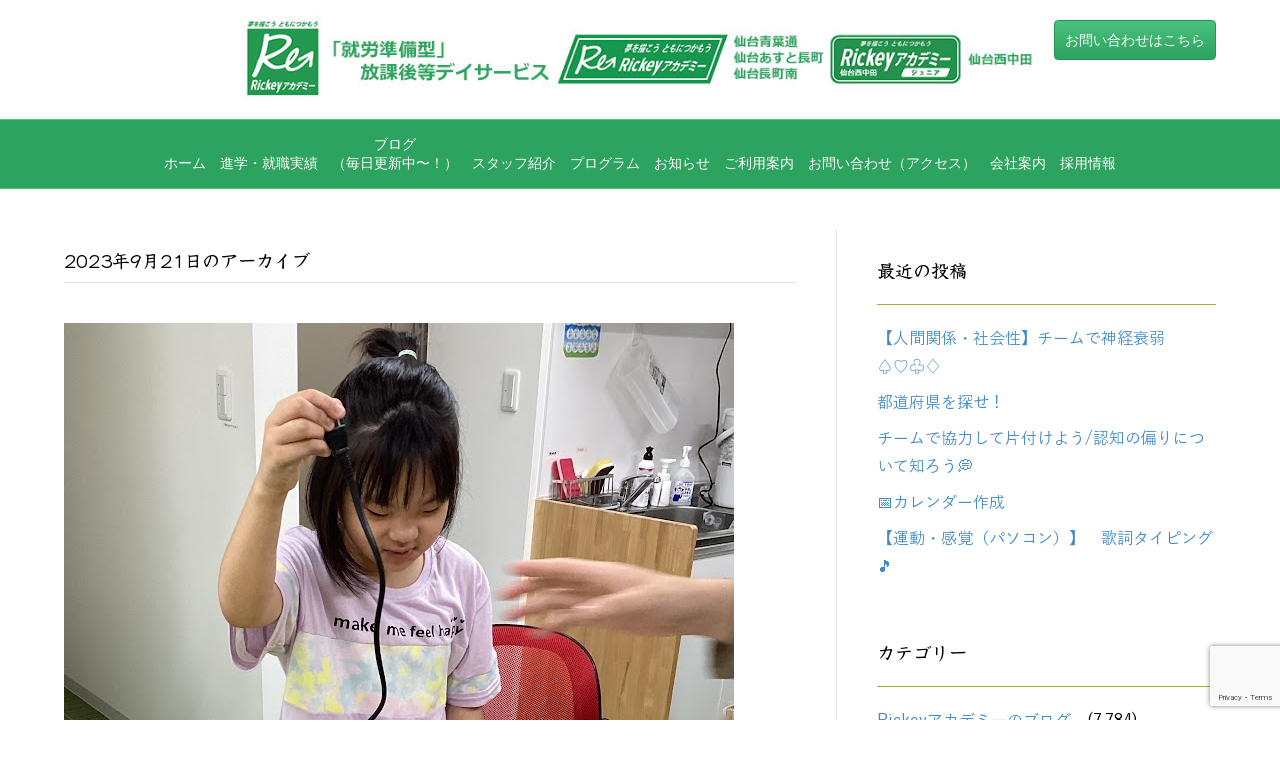

--- FILE ---
content_type: text/html; charset=UTF-8
request_url: https://rickey.academy/2023/09/21/
body_size: 23160
content:
<!DOCTYPE html>
<html dir="ltr" lang="ja">
<head>
<meta charset="UTF-8" />
<meta name='viewport' content='width=device-width, initial-scale=1.0' />
<meta http-equiv='X-UA-Compatible' content='IE=edge' />
<link rel="profile" href="https://gmpg.org/xfn/11" />
<title>2023年9月21日 | 仙台市の「就労準備型」放課後等デイサービス｜Rickeyアカデミー（リッキーアカデミー）｜青葉区｜太白区｜あすと長町｜仙台青葉通｜長町南</title>
	<style>img:is([sizes="auto" i], [sizes^="auto," i]) { contain-intrinsic-size: 3000px 1500px }</style>
	
		<!-- All in One SEO Pro 4.5.3.1 - aioseo.com -->
		<meta name="robots" content="noindex, max-snippet:-1, max-image-preview:large, max-video-preview:-1" />
		<link rel="canonical" href="https://rickey.academy/2023/09/21/" />
		<meta name="generator" content="All in One SEO Pro (AIOSEO) 4.5.3.1" />
		<meta name="google" content="nositelinkssearchbox" />
		<script type="application/ld+json" class="aioseo-schema">
			{"@context":"https:\/\/schema.org","@graph":[{"@type":"BreadcrumbList","@id":"https:\/\/rickey.academy\/2023\/09\/21\/#breadcrumblist","itemListElement":[{"@type":"ListItem","@id":"https:\/\/rickey.academy\/#listItem","position":1,"name":"\u30db\u30fc\u30e0","item":"https:\/\/rickey.academy\/","nextItem":"https:\/\/rickey.academy\/2023\/#listItem"},{"@type":"ListItem","@id":"https:\/\/rickey.academy\/2023\/#listItem","position":2,"name":"2023","item":"https:\/\/rickey.academy\/2023\/","nextItem":"https:\/\/rickey.academy\/2023\/09\/#listItem","previousItem":"https:\/\/rickey.academy\/#listItem"},{"@type":"ListItem","@id":"https:\/\/rickey.academy\/2023\/09\/#listItem","position":3,"name":"9\u6708, 2023","item":"https:\/\/rickey.academy\/2023\/09\/","nextItem":"https:\/\/rickey.academy\/2023\/09\/21\/#listItem","previousItem":"https:\/\/rickey.academy\/2023\/#listItem"},{"@type":"ListItem","@id":"https:\/\/rickey.academy\/2023\/09\/21\/#listItem","position":4,"name":"2023\u5e749\u670821\u65e5","previousItem":"https:\/\/rickey.academy\/2023\/09\/#listItem"}]},{"@type":"CollectionPage","@id":"https:\/\/rickey.academy\/2023\/09\/21\/#collectionpage","url":"https:\/\/rickey.academy\/2023\/09\/21\/","name":"2023\u5e749\u670821\u65e5 | \u4ed9\u53f0\u5e02\u306e\u300c\u5c31\u52b4\u6e96\u5099\u578b\u300d\u653e\u8ab2\u5f8c\u7b49\u30c7\u30a4\u30b5\u30fc\u30d3\u30b9\uff5cRickey\u30a2\u30ab\u30c7\u30df\u30fc\uff08\u30ea\u30c3\u30ad\u30fc\u30a2\u30ab\u30c7\u30df\u30fc\uff09\uff5c\u9752\u8449\u533a\uff5c\u592a\u767d\u533a\uff5c\u3042\u3059\u3068\u9577\u753a\uff5c\u4ed9\u53f0\u9752\u8449\u901a\uff5c\u9577\u753a\u5357","inLanguage":"ja","isPartOf":{"@id":"https:\/\/rickey.academy\/#website"},"breadcrumb":{"@id":"https:\/\/rickey.academy\/2023\/09\/21\/#breadcrumblist"}},{"@type":"Organization","@id":"https:\/\/rickey.academy\/#organization","name":"\u4ed9\u53f0\u5e02\u306e\u300c\u5c31\u52b4\u6e96\u5099\u578b\u300d\u653e\u8ab2\u5f8c\u7b49\u30c7\u30a4\u30b5\u30fc\u30d3\u30b9\uff5cRickey\u30a2\u30ab\u30c7\u30df\u30fc\uff08\u30ea\u30c3\u30ad\u30fc\u30a2\u30ab\u30c7\u30df\u30fc\uff09\uff5c\u9752\u8449\u533a\uff5c\u592a\u767d\u533a\uff5c\u3042\u3059\u3068\u9577\u753a\uff5c\u4ed9\u53f0\u9752\u8449\u901a\uff5c\u9577\u753a\u5357","url":"https:\/\/rickey.academy\/","logo":{"@type":"ImageObject","url":"https:\/\/rickey.academy\/wp-content\/uploads\/2018\/01\/ricky_logo.png","@id":"https:\/\/rickey.academy\/2023\/09\/21\/#organizationLogo","width":480,"height":497},"image":{"@id":"https:\/\/rickey.academy\/#organizationLogo"},"sameAs":["https:\/\/twitter.com\/mitsui_co_jp"]},{"@type":"WebSite","@id":"https:\/\/rickey.academy\/#website","url":"https:\/\/rickey.academy\/","name":"\u4ed9\u53f0\u5e02\u306e\u300c\u5c31\u52b4\u6e96\u5099\u578b\u300d\u653e\u8ab2\u5f8c\u7b49\u30c7\u30a4\u30b5\u30fc\u30d3\u30b9\uff5cRickey\u30a2\u30ab\u30c7\u30df\u30fc\uff08\u30ea\u30c3\u30ad\u30fc\u30a2\u30ab\u30c7\u30df\u30fc\uff09\uff5c\u9752\u8449\u533a\uff5c\u592a\u767d\u533a\uff5c\u3042\u3059\u3068\u9577\u753a\uff5c\u4ed9\u53f0\u9752\u8449\u901a\uff5c\u9577\u753a\u5357","description":"Rickey\u30a2\u30ab\u30c7\u30df\u30fc\u306f \u300c\u5c31\u52b4\u6e96\u5099\u578b\u300d\u306e \u653e\u8ab2\u5f8c\u7b49\u30c7\u30a4\u30b5\u30fc\u30d3\u30b9\u3067\u3059\u3002","inLanguage":"ja","publisher":{"@id":"https:\/\/rickey.academy\/#organization"}}]}
		</script>
		<!-- All in One SEO Pro -->

<link rel='dns-prefetch' href='//www.google.com' />
<link rel="alternate" type="application/rss+xml" title="仙台市の「就労準備型」放課後等デイサービス｜Rickeyアカデミー（リッキーアカデミー）｜青葉区｜太白区｜あすと長町｜仙台青葉通｜長町南 &raquo; フィード" href="https://rickey.academy/feed/" />
<link rel="alternate" type="application/rss+xml" title="仙台市の「就労準備型」放課後等デイサービス｜Rickeyアカデミー（リッキーアカデミー）｜青葉区｜太白区｜あすと長町｜仙台青葉通｜長町南 &raquo; コメントフィード" href="https://rickey.academy/comments/feed/" />
<script>
window._wpemojiSettings = {"baseUrl":"https:\/\/s.w.org\/images\/core\/emoji\/16.0.1\/72x72\/","ext":".png","svgUrl":"https:\/\/s.w.org\/images\/core\/emoji\/16.0.1\/svg\/","svgExt":".svg","source":{"concatemoji":"https:\/\/rickey.academy\/wp-includes\/js\/wp-emoji-release.min.js?ver=6.8.3"}};
/*! This file is auto-generated */
!function(s,n){var o,i,e;function c(e){try{var t={supportTests:e,timestamp:(new Date).valueOf()};sessionStorage.setItem(o,JSON.stringify(t))}catch(e){}}function p(e,t,n){e.clearRect(0,0,e.canvas.width,e.canvas.height),e.fillText(t,0,0);var t=new Uint32Array(e.getImageData(0,0,e.canvas.width,e.canvas.height).data),a=(e.clearRect(0,0,e.canvas.width,e.canvas.height),e.fillText(n,0,0),new Uint32Array(e.getImageData(0,0,e.canvas.width,e.canvas.height).data));return t.every(function(e,t){return e===a[t]})}function u(e,t){e.clearRect(0,0,e.canvas.width,e.canvas.height),e.fillText(t,0,0);for(var n=e.getImageData(16,16,1,1),a=0;a<n.data.length;a++)if(0!==n.data[a])return!1;return!0}function f(e,t,n,a){switch(t){case"flag":return n(e,"\ud83c\udff3\ufe0f\u200d\u26a7\ufe0f","\ud83c\udff3\ufe0f\u200b\u26a7\ufe0f")?!1:!n(e,"\ud83c\udde8\ud83c\uddf6","\ud83c\udde8\u200b\ud83c\uddf6")&&!n(e,"\ud83c\udff4\udb40\udc67\udb40\udc62\udb40\udc65\udb40\udc6e\udb40\udc67\udb40\udc7f","\ud83c\udff4\u200b\udb40\udc67\u200b\udb40\udc62\u200b\udb40\udc65\u200b\udb40\udc6e\u200b\udb40\udc67\u200b\udb40\udc7f");case"emoji":return!a(e,"\ud83e\udedf")}return!1}function g(e,t,n,a){var r="undefined"!=typeof WorkerGlobalScope&&self instanceof WorkerGlobalScope?new OffscreenCanvas(300,150):s.createElement("canvas"),o=r.getContext("2d",{willReadFrequently:!0}),i=(o.textBaseline="top",o.font="600 32px Arial",{});return e.forEach(function(e){i[e]=t(o,e,n,a)}),i}function t(e){var t=s.createElement("script");t.src=e,t.defer=!0,s.head.appendChild(t)}"undefined"!=typeof Promise&&(o="wpEmojiSettingsSupports",i=["flag","emoji"],n.supports={everything:!0,everythingExceptFlag:!0},e=new Promise(function(e){s.addEventListener("DOMContentLoaded",e,{once:!0})}),new Promise(function(t){var n=function(){try{var e=JSON.parse(sessionStorage.getItem(o));if("object"==typeof e&&"number"==typeof e.timestamp&&(new Date).valueOf()<e.timestamp+604800&&"object"==typeof e.supportTests)return e.supportTests}catch(e){}return null}();if(!n){if("undefined"!=typeof Worker&&"undefined"!=typeof OffscreenCanvas&&"undefined"!=typeof URL&&URL.createObjectURL&&"undefined"!=typeof Blob)try{var e="postMessage("+g.toString()+"("+[JSON.stringify(i),f.toString(),p.toString(),u.toString()].join(",")+"));",a=new Blob([e],{type:"text/javascript"}),r=new Worker(URL.createObjectURL(a),{name:"wpTestEmojiSupports"});return void(r.onmessage=function(e){c(n=e.data),r.terminate(),t(n)})}catch(e){}c(n=g(i,f,p,u))}t(n)}).then(function(e){for(var t in e)n.supports[t]=e[t],n.supports.everything=n.supports.everything&&n.supports[t],"flag"!==t&&(n.supports.everythingExceptFlag=n.supports.everythingExceptFlag&&n.supports[t]);n.supports.everythingExceptFlag=n.supports.everythingExceptFlag&&!n.supports.flag,n.DOMReady=!1,n.readyCallback=function(){n.DOMReady=!0}}).then(function(){return e}).then(function(){var e;n.supports.everything||(n.readyCallback(),(e=n.source||{}).concatemoji?t(e.concatemoji):e.wpemoji&&e.twemoji&&(t(e.twemoji),t(e.wpemoji)))}))}((window,document),window._wpemojiSettings);
</script>
<style id='wp-emoji-styles-inline-css'>

	img.wp-smiley, img.emoji {
		display: inline !important;
		border: none !important;
		box-shadow: none !important;
		height: 1em !important;
		width: 1em !important;
		margin: 0 0.07em !important;
		vertical-align: -0.1em !important;
		background: none !important;
		padding: 0 !important;
	}
</style>
<style id='classic-theme-styles-inline-css'>
/*! This file is auto-generated */
.wp-block-button__link{color:#fff;background-color:#32373c;border-radius:9999px;box-shadow:none;text-decoration:none;padding:calc(.667em + 2px) calc(1.333em + 2px);font-size:1.125em}.wp-block-file__button{background:#32373c;color:#fff;text-decoration:none}
</style>
<style id='global-styles-inline-css'>
:root{--wp--preset--aspect-ratio--square: 1;--wp--preset--aspect-ratio--4-3: 4/3;--wp--preset--aspect-ratio--3-4: 3/4;--wp--preset--aspect-ratio--3-2: 3/2;--wp--preset--aspect-ratio--2-3: 2/3;--wp--preset--aspect-ratio--16-9: 16/9;--wp--preset--aspect-ratio--9-16: 9/16;--wp--preset--color--black: #000000;--wp--preset--color--cyan-bluish-gray: #abb8c3;--wp--preset--color--white: #ffffff;--wp--preset--color--pale-pink: #f78da7;--wp--preset--color--vivid-red: #cf2e2e;--wp--preset--color--luminous-vivid-orange: #ff6900;--wp--preset--color--luminous-vivid-amber: #fcb900;--wp--preset--color--light-green-cyan: #7bdcb5;--wp--preset--color--vivid-green-cyan: #00d084;--wp--preset--color--pale-cyan-blue: #8ed1fc;--wp--preset--color--vivid-cyan-blue: #0693e3;--wp--preset--color--vivid-purple: #9b51e0;--wp--preset--gradient--vivid-cyan-blue-to-vivid-purple: linear-gradient(135deg,rgba(6,147,227,1) 0%,rgb(155,81,224) 100%);--wp--preset--gradient--light-green-cyan-to-vivid-green-cyan: linear-gradient(135deg,rgb(122,220,180) 0%,rgb(0,208,130) 100%);--wp--preset--gradient--luminous-vivid-amber-to-luminous-vivid-orange: linear-gradient(135deg,rgba(252,185,0,1) 0%,rgba(255,105,0,1) 100%);--wp--preset--gradient--luminous-vivid-orange-to-vivid-red: linear-gradient(135deg,rgba(255,105,0,1) 0%,rgb(207,46,46) 100%);--wp--preset--gradient--very-light-gray-to-cyan-bluish-gray: linear-gradient(135deg,rgb(238,238,238) 0%,rgb(169,184,195) 100%);--wp--preset--gradient--cool-to-warm-spectrum: linear-gradient(135deg,rgb(74,234,220) 0%,rgb(151,120,209) 20%,rgb(207,42,186) 40%,rgb(238,44,130) 60%,rgb(251,105,98) 80%,rgb(254,248,76) 100%);--wp--preset--gradient--blush-light-purple: linear-gradient(135deg,rgb(255,206,236) 0%,rgb(152,150,240) 100%);--wp--preset--gradient--blush-bordeaux: linear-gradient(135deg,rgb(254,205,165) 0%,rgb(254,45,45) 50%,rgb(107,0,62) 100%);--wp--preset--gradient--luminous-dusk: linear-gradient(135deg,rgb(255,203,112) 0%,rgb(199,81,192) 50%,rgb(65,88,208) 100%);--wp--preset--gradient--pale-ocean: linear-gradient(135deg,rgb(255,245,203) 0%,rgb(182,227,212) 50%,rgb(51,167,181) 100%);--wp--preset--gradient--electric-grass: linear-gradient(135deg,rgb(202,248,128) 0%,rgb(113,206,126) 100%);--wp--preset--gradient--midnight: linear-gradient(135deg,rgb(2,3,129) 0%,rgb(40,116,252) 100%);--wp--preset--font-size--small: 13px;--wp--preset--font-size--medium: 20px;--wp--preset--font-size--large: 36px;--wp--preset--font-size--x-large: 42px;--wp--preset--spacing--20: 0.44rem;--wp--preset--spacing--30: 0.67rem;--wp--preset--spacing--40: 1rem;--wp--preset--spacing--50: 1.5rem;--wp--preset--spacing--60: 2.25rem;--wp--preset--spacing--70: 3.38rem;--wp--preset--spacing--80: 5.06rem;--wp--preset--shadow--natural: 6px 6px 9px rgba(0, 0, 0, 0.2);--wp--preset--shadow--deep: 12px 12px 50px rgba(0, 0, 0, 0.4);--wp--preset--shadow--sharp: 6px 6px 0px rgba(0, 0, 0, 0.2);--wp--preset--shadow--outlined: 6px 6px 0px -3px rgba(255, 255, 255, 1), 6px 6px rgba(0, 0, 0, 1);--wp--preset--shadow--crisp: 6px 6px 0px rgba(0, 0, 0, 1);}:where(.is-layout-flex){gap: 0.5em;}:where(.is-layout-grid){gap: 0.5em;}body .is-layout-flex{display: flex;}.is-layout-flex{flex-wrap: wrap;align-items: center;}.is-layout-flex > :is(*, div){margin: 0;}body .is-layout-grid{display: grid;}.is-layout-grid > :is(*, div){margin: 0;}:where(.wp-block-columns.is-layout-flex){gap: 2em;}:where(.wp-block-columns.is-layout-grid){gap: 2em;}:where(.wp-block-post-template.is-layout-flex){gap: 1.25em;}:where(.wp-block-post-template.is-layout-grid){gap: 1.25em;}.has-black-color{color: var(--wp--preset--color--black) !important;}.has-cyan-bluish-gray-color{color: var(--wp--preset--color--cyan-bluish-gray) !important;}.has-white-color{color: var(--wp--preset--color--white) !important;}.has-pale-pink-color{color: var(--wp--preset--color--pale-pink) !important;}.has-vivid-red-color{color: var(--wp--preset--color--vivid-red) !important;}.has-luminous-vivid-orange-color{color: var(--wp--preset--color--luminous-vivid-orange) !important;}.has-luminous-vivid-amber-color{color: var(--wp--preset--color--luminous-vivid-amber) !important;}.has-light-green-cyan-color{color: var(--wp--preset--color--light-green-cyan) !important;}.has-vivid-green-cyan-color{color: var(--wp--preset--color--vivid-green-cyan) !important;}.has-pale-cyan-blue-color{color: var(--wp--preset--color--pale-cyan-blue) !important;}.has-vivid-cyan-blue-color{color: var(--wp--preset--color--vivid-cyan-blue) !important;}.has-vivid-purple-color{color: var(--wp--preset--color--vivid-purple) !important;}.has-black-background-color{background-color: var(--wp--preset--color--black) !important;}.has-cyan-bluish-gray-background-color{background-color: var(--wp--preset--color--cyan-bluish-gray) !important;}.has-white-background-color{background-color: var(--wp--preset--color--white) !important;}.has-pale-pink-background-color{background-color: var(--wp--preset--color--pale-pink) !important;}.has-vivid-red-background-color{background-color: var(--wp--preset--color--vivid-red) !important;}.has-luminous-vivid-orange-background-color{background-color: var(--wp--preset--color--luminous-vivid-orange) !important;}.has-luminous-vivid-amber-background-color{background-color: var(--wp--preset--color--luminous-vivid-amber) !important;}.has-light-green-cyan-background-color{background-color: var(--wp--preset--color--light-green-cyan) !important;}.has-vivid-green-cyan-background-color{background-color: var(--wp--preset--color--vivid-green-cyan) !important;}.has-pale-cyan-blue-background-color{background-color: var(--wp--preset--color--pale-cyan-blue) !important;}.has-vivid-cyan-blue-background-color{background-color: var(--wp--preset--color--vivid-cyan-blue) !important;}.has-vivid-purple-background-color{background-color: var(--wp--preset--color--vivid-purple) !important;}.has-black-border-color{border-color: var(--wp--preset--color--black) !important;}.has-cyan-bluish-gray-border-color{border-color: var(--wp--preset--color--cyan-bluish-gray) !important;}.has-white-border-color{border-color: var(--wp--preset--color--white) !important;}.has-pale-pink-border-color{border-color: var(--wp--preset--color--pale-pink) !important;}.has-vivid-red-border-color{border-color: var(--wp--preset--color--vivid-red) !important;}.has-luminous-vivid-orange-border-color{border-color: var(--wp--preset--color--luminous-vivid-orange) !important;}.has-luminous-vivid-amber-border-color{border-color: var(--wp--preset--color--luminous-vivid-amber) !important;}.has-light-green-cyan-border-color{border-color: var(--wp--preset--color--light-green-cyan) !important;}.has-vivid-green-cyan-border-color{border-color: var(--wp--preset--color--vivid-green-cyan) !important;}.has-pale-cyan-blue-border-color{border-color: var(--wp--preset--color--pale-cyan-blue) !important;}.has-vivid-cyan-blue-border-color{border-color: var(--wp--preset--color--vivid-cyan-blue) !important;}.has-vivid-purple-border-color{border-color: var(--wp--preset--color--vivid-purple) !important;}.has-vivid-cyan-blue-to-vivid-purple-gradient-background{background: var(--wp--preset--gradient--vivid-cyan-blue-to-vivid-purple) !important;}.has-light-green-cyan-to-vivid-green-cyan-gradient-background{background: var(--wp--preset--gradient--light-green-cyan-to-vivid-green-cyan) !important;}.has-luminous-vivid-amber-to-luminous-vivid-orange-gradient-background{background: var(--wp--preset--gradient--luminous-vivid-amber-to-luminous-vivid-orange) !important;}.has-luminous-vivid-orange-to-vivid-red-gradient-background{background: var(--wp--preset--gradient--luminous-vivid-orange-to-vivid-red) !important;}.has-very-light-gray-to-cyan-bluish-gray-gradient-background{background: var(--wp--preset--gradient--very-light-gray-to-cyan-bluish-gray) !important;}.has-cool-to-warm-spectrum-gradient-background{background: var(--wp--preset--gradient--cool-to-warm-spectrum) !important;}.has-blush-light-purple-gradient-background{background: var(--wp--preset--gradient--blush-light-purple) !important;}.has-blush-bordeaux-gradient-background{background: var(--wp--preset--gradient--blush-bordeaux) !important;}.has-luminous-dusk-gradient-background{background: var(--wp--preset--gradient--luminous-dusk) !important;}.has-pale-ocean-gradient-background{background: var(--wp--preset--gradient--pale-ocean) !important;}.has-electric-grass-gradient-background{background: var(--wp--preset--gradient--electric-grass) !important;}.has-midnight-gradient-background{background: var(--wp--preset--gradient--midnight) !important;}.has-small-font-size{font-size: var(--wp--preset--font-size--small) !important;}.has-medium-font-size{font-size: var(--wp--preset--font-size--medium) !important;}.has-large-font-size{font-size: var(--wp--preset--font-size--large) !important;}.has-x-large-font-size{font-size: var(--wp--preset--font-size--x-large) !important;}
:where(.wp-block-post-template.is-layout-flex){gap: 1.25em;}:where(.wp-block-post-template.is-layout-grid){gap: 1.25em;}
:where(.wp-block-columns.is-layout-flex){gap: 2em;}:where(.wp-block-columns.is-layout-grid){gap: 2em;}
:root :where(.wp-block-pullquote){font-size: 1.5em;line-height: 1.6;}
</style>
<link rel='stylesheet' id='labb-frontend-styles-css' href='https://rickey.academy/wp-content/plugins/addons-for-beaver-builder-premium/assets/css/labb-frontend.css?ver=2.7.5' media='all' />
<link rel='stylesheet' id='labb-icomoon-styles-css' href='https://rickey.academy/wp-content/plugins/addons-for-beaver-builder-premium/assets/css/icomoon.css?ver=2.7.5' media='all' />
<link rel='stylesheet' id='contact-form-7-css' href='https://rickey.academy/wp-content/plugins/contact-form-7/includes/css/styles.css?ver=5.3.2' media='all' />
<style id='extendify-gutenberg-patterns-and-templates-utilities-inline-css'>
.ext-absolute{position:absolute!important}.ext-relative{position:relative!important}.ext-top-base{top:var(--wp--style--block-gap,1.75rem)!important}.ext-top-lg{top:var(--extendify--spacing--large,3rem)!important}.ext--top-base{top:calc(var(--wp--style--block-gap, 1.75rem)*-1)!important}.ext--top-lg{top:calc(var(--extendify--spacing--large, 3rem)*-1)!important}.ext-right-base{right:var(--wp--style--block-gap,1.75rem)!important}.ext-right-lg{right:var(--extendify--spacing--large,3rem)!important}.ext--right-base{right:calc(var(--wp--style--block-gap, 1.75rem)*-1)!important}.ext--right-lg{right:calc(var(--extendify--spacing--large, 3rem)*-1)!important}.ext-bottom-base{bottom:var(--wp--style--block-gap,1.75rem)!important}.ext-bottom-lg{bottom:var(--extendify--spacing--large,3rem)!important}.ext--bottom-base{bottom:calc(var(--wp--style--block-gap, 1.75rem)*-1)!important}.ext--bottom-lg{bottom:calc(var(--extendify--spacing--large, 3rem)*-1)!important}.ext-left-base{left:var(--wp--style--block-gap,1.75rem)!important}.ext-left-lg{left:var(--extendify--spacing--large,3rem)!important}.ext--left-base{left:calc(var(--wp--style--block-gap, 1.75rem)*-1)!important}.ext--left-lg{left:calc(var(--extendify--spacing--large, 3rem)*-1)!important}.ext-order-1{order:1!important}.ext-order-2{order:2!important}.ext-col-auto{grid-column:auto!important}.ext-col-span-1{grid-column:span 1/span 1!important}.ext-col-span-2{grid-column:span 2/span 2!important}.ext-col-span-3{grid-column:span 3/span 3!important}.ext-col-span-4{grid-column:span 4/span 4!important}.ext-col-span-5{grid-column:span 5/span 5!important}.ext-col-span-6{grid-column:span 6/span 6!important}.ext-col-span-7{grid-column:span 7/span 7!important}.ext-col-span-8{grid-column:span 8/span 8!important}.ext-col-span-9{grid-column:span 9/span 9!important}.ext-col-span-10{grid-column:span 10/span 10!important}.ext-col-span-11{grid-column:span 11/span 11!important}.ext-col-span-12{grid-column:span 12/span 12!important}.ext-col-span-full{grid-column:1/-1!important}.ext-col-start-1{grid-column-start:1!important}.ext-col-start-2{grid-column-start:2!important}.ext-col-start-3{grid-column-start:3!important}.ext-col-start-4{grid-column-start:4!important}.ext-col-start-5{grid-column-start:5!important}.ext-col-start-6{grid-column-start:6!important}.ext-col-start-7{grid-column-start:7!important}.ext-col-start-8{grid-column-start:8!important}.ext-col-start-9{grid-column-start:9!important}.ext-col-start-10{grid-column-start:10!important}.ext-col-start-11{grid-column-start:11!important}.ext-col-start-12{grid-column-start:12!important}.ext-col-start-13{grid-column-start:13!important}.ext-col-start-auto{grid-column-start:auto!important}.ext-col-end-1{grid-column-end:1!important}.ext-col-end-2{grid-column-end:2!important}.ext-col-end-3{grid-column-end:3!important}.ext-col-end-4{grid-column-end:4!important}.ext-col-end-5{grid-column-end:5!important}.ext-col-end-6{grid-column-end:6!important}.ext-col-end-7{grid-column-end:7!important}.ext-col-end-8{grid-column-end:8!important}.ext-col-end-9{grid-column-end:9!important}.ext-col-end-10{grid-column-end:10!important}.ext-col-end-11{grid-column-end:11!important}.ext-col-end-12{grid-column-end:12!important}.ext-col-end-13{grid-column-end:13!important}.ext-col-end-auto{grid-column-end:auto!important}.ext-row-auto{grid-row:auto!important}.ext-row-span-1{grid-row:span 1/span 1!important}.ext-row-span-2{grid-row:span 2/span 2!important}.ext-row-span-3{grid-row:span 3/span 3!important}.ext-row-span-4{grid-row:span 4/span 4!important}.ext-row-span-5{grid-row:span 5/span 5!important}.ext-row-span-6{grid-row:span 6/span 6!important}.ext-row-span-full{grid-row:1/-1!important}.ext-row-start-1{grid-row-start:1!important}.ext-row-start-2{grid-row-start:2!important}.ext-row-start-3{grid-row-start:3!important}.ext-row-start-4{grid-row-start:4!important}.ext-row-start-5{grid-row-start:5!important}.ext-row-start-6{grid-row-start:6!important}.ext-row-start-7{grid-row-start:7!important}.ext-row-start-auto{grid-row-start:auto!important}.ext-row-end-1{grid-row-end:1!important}.ext-row-end-2{grid-row-end:2!important}.ext-row-end-3{grid-row-end:3!important}.ext-row-end-4{grid-row-end:4!important}.ext-row-end-5{grid-row-end:5!important}.ext-row-end-6{grid-row-end:6!important}.ext-row-end-7{grid-row-end:7!important}.ext-row-end-auto{grid-row-end:auto!important}.ext-m-0:not([style*=margin]){margin:0!important}.ext-m-auto:not([style*=margin]){margin:auto!important}.ext-m-base:not([style*=margin]){margin:var(--wp--style--block-gap,1.75rem)!important}.ext-m-lg:not([style*=margin]){margin:var(--extendify--spacing--large,3rem)!important}.ext--m-base:not([style*=margin]){margin:calc(var(--wp--style--block-gap, 1.75rem)*-1)!important}.ext--m-lg:not([style*=margin]){margin:calc(var(--extendify--spacing--large, 3rem)*-1)!important}.ext-mx-0:not([style*=margin]){margin-left:0!important;margin-right:0!important}.ext-mx-auto:not([style*=margin]){margin-left:auto!important;margin-right:auto!important}.ext-mx-base:not([style*=margin]){margin-left:var(--wp--style--block-gap,1.75rem)!important;margin-right:var(--wp--style--block-gap,1.75rem)!important}.ext-mx-lg:not([style*=margin]){margin-left:var(--extendify--spacing--large,3rem)!important;margin-right:var(--extendify--spacing--large,3rem)!important}.ext--mx-base:not([style*=margin]){margin-left:calc(var(--wp--style--block-gap, 1.75rem)*-1)!important;margin-right:calc(var(--wp--style--block-gap, 1.75rem)*-1)!important}.ext--mx-lg:not([style*=margin]){margin-left:calc(var(--extendify--spacing--large, 3rem)*-1)!important;margin-right:calc(var(--extendify--spacing--large, 3rem)*-1)!important}.ext-my-0:not([style*=margin]){margin-bottom:0!important;margin-top:0!important}.ext-my-auto:not([style*=margin]){margin-bottom:auto!important;margin-top:auto!important}.ext-my-base:not([style*=margin]){margin-bottom:var(--wp--style--block-gap,1.75rem)!important;margin-top:var(--wp--style--block-gap,1.75rem)!important}.ext-my-lg:not([style*=margin]){margin-bottom:var(--extendify--spacing--large,3rem)!important;margin-top:var(--extendify--spacing--large,3rem)!important}.ext--my-base:not([style*=margin]){margin-bottom:calc(var(--wp--style--block-gap, 1.75rem)*-1)!important;margin-top:calc(var(--wp--style--block-gap, 1.75rem)*-1)!important}.ext--my-lg:not([style*=margin]){margin-bottom:calc(var(--extendify--spacing--large, 3rem)*-1)!important;margin-top:calc(var(--extendify--spacing--large, 3rem)*-1)!important}.ext-mt-0:not([style*=margin]){margin-top:0!important}.ext-mt-auto:not([style*=margin]){margin-top:auto!important}.ext-mt-base:not([style*=margin]){margin-top:var(--wp--style--block-gap,1.75rem)!important}.ext-mt-lg:not([style*=margin]){margin-top:var(--extendify--spacing--large,3rem)!important}.ext--mt-base:not([style*=margin]){margin-top:calc(var(--wp--style--block-gap, 1.75rem)*-1)!important}.ext--mt-lg:not([style*=margin]){margin-top:calc(var(--extendify--spacing--large, 3rem)*-1)!important}.ext-mr-0:not([style*=margin]){margin-right:0!important}.ext-mr-auto:not([style*=margin]){margin-right:auto!important}.ext-mr-base:not([style*=margin]){margin-right:var(--wp--style--block-gap,1.75rem)!important}.ext-mr-lg:not([style*=margin]){margin-right:var(--extendify--spacing--large,3rem)!important}.ext--mr-base:not([style*=margin]){margin-right:calc(var(--wp--style--block-gap, 1.75rem)*-1)!important}.ext--mr-lg:not([style*=margin]){margin-right:calc(var(--extendify--spacing--large, 3rem)*-1)!important}.ext-mb-0:not([style*=margin]){margin-bottom:0!important}.ext-mb-auto:not([style*=margin]){margin-bottom:auto!important}.ext-mb-base:not([style*=margin]){margin-bottom:var(--wp--style--block-gap,1.75rem)!important}.ext-mb-lg:not([style*=margin]){margin-bottom:var(--extendify--spacing--large,3rem)!important}.ext--mb-base:not([style*=margin]){margin-bottom:calc(var(--wp--style--block-gap, 1.75rem)*-1)!important}.ext--mb-lg:not([style*=margin]){margin-bottom:calc(var(--extendify--spacing--large, 3rem)*-1)!important}.ext-ml-0:not([style*=margin]){margin-left:0!important}.ext-ml-auto:not([style*=margin]){margin-left:auto!important}.ext-ml-base:not([style*=margin]){margin-left:var(--wp--style--block-gap,1.75rem)!important}.ext-ml-lg:not([style*=margin]){margin-left:var(--extendify--spacing--large,3rem)!important}.ext--ml-base:not([style*=margin]){margin-left:calc(var(--wp--style--block-gap, 1.75rem)*-1)!important}.ext--ml-lg:not([style*=margin]){margin-left:calc(var(--extendify--spacing--large, 3rem)*-1)!important}.ext-block{display:block!important}.ext-inline-block{display:inline-block!important}.ext-inline{display:inline!important}.ext-flex{display:flex!important}.ext-inline-flex{display:inline-flex!important}.ext-grid{display:grid!important}.ext-inline-grid{display:inline-grid!important}.ext-hidden{display:none!important}.ext-w-auto{width:auto!important}.ext-w-full{width:100%!important}.ext-max-w-full{max-width:100%!important}.ext-flex-1{flex:1 1 0%!important}.ext-flex-auto{flex:1 1 auto!important}.ext-flex-initial{flex:0 1 auto!important}.ext-flex-none{flex:none!important}.ext-flex-shrink-0{flex-shrink:0!important}.ext-flex-shrink{flex-shrink:1!important}.ext-flex-grow-0{flex-grow:0!important}.ext-flex-grow{flex-grow:1!important}.ext-list-none{list-style-type:none!important}.ext-grid-cols-1{grid-template-columns:repeat(1,minmax(0,1fr))!important}.ext-grid-cols-2{grid-template-columns:repeat(2,minmax(0,1fr))!important}.ext-grid-cols-3{grid-template-columns:repeat(3,minmax(0,1fr))!important}.ext-grid-cols-4{grid-template-columns:repeat(4,minmax(0,1fr))!important}.ext-grid-cols-5{grid-template-columns:repeat(5,minmax(0,1fr))!important}.ext-grid-cols-6{grid-template-columns:repeat(6,minmax(0,1fr))!important}.ext-grid-cols-7{grid-template-columns:repeat(7,minmax(0,1fr))!important}.ext-grid-cols-8{grid-template-columns:repeat(8,minmax(0,1fr))!important}.ext-grid-cols-9{grid-template-columns:repeat(9,minmax(0,1fr))!important}.ext-grid-cols-10{grid-template-columns:repeat(10,minmax(0,1fr))!important}.ext-grid-cols-11{grid-template-columns:repeat(11,minmax(0,1fr))!important}.ext-grid-cols-12{grid-template-columns:repeat(12,minmax(0,1fr))!important}.ext-grid-cols-none{grid-template-columns:none!important}.ext-grid-rows-1{grid-template-rows:repeat(1,minmax(0,1fr))!important}.ext-grid-rows-2{grid-template-rows:repeat(2,minmax(0,1fr))!important}.ext-grid-rows-3{grid-template-rows:repeat(3,minmax(0,1fr))!important}.ext-grid-rows-4{grid-template-rows:repeat(4,minmax(0,1fr))!important}.ext-grid-rows-5{grid-template-rows:repeat(5,minmax(0,1fr))!important}.ext-grid-rows-6{grid-template-rows:repeat(6,minmax(0,1fr))!important}.ext-grid-rows-none{grid-template-rows:none!important}.ext-flex-row{flex-direction:row!important}.ext-flex-row-reverse{flex-direction:row-reverse!important}.ext-flex-col{flex-direction:column!important}.ext-flex-col-reverse{flex-direction:column-reverse!important}.ext-flex-wrap{flex-wrap:wrap!important}.ext-flex-wrap-reverse{flex-wrap:wrap-reverse!important}.ext-flex-nowrap{flex-wrap:nowrap!important}.ext-items-start{align-items:flex-start!important}.ext-items-end{align-items:flex-end!important}.ext-items-center{align-items:center!important}.ext-items-baseline{align-items:baseline!important}.ext-items-stretch{align-items:stretch!important}.ext-justify-start{justify-content:flex-start!important}.ext-justify-end{justify-content:flex-end!important}.ext-justify-center{justify-content:center!important}.ext-justify-between{justify-content:space-between!important}.ext-justify-around{justify-content:space-around!important}.ext-justify-evenly{justify-content:space-evenly!important}.ext-justify-items-start{justify-items:start!important}.ext-justify-items-end{justify-items:end!important}.ext-justify-items-center{justify-items:center!important}.ext-justify-items-stretch{justify-items:stretch!important}.ext-gap-0{gap:0!important}.ext-gap-base{gap:var(--wp--style--block-gap,1.75rem)!important}.ext-gap-lg{gap:var(--extendify--spacing--large,3rem)!important}.ext-gap-x-0{-moz-column-gap:0!important;column-gap:0!important}.ext-gap-x-base{-moz-column-gap:var(--wp--style--block-gap,1.75rem)!important;column-gap:var(--wp--style--block-gap,1.75rem)!important}.ext-gap-x-lg{-moz-column-gap:var(--extendify--spacing--large,3rem)!important;column-gap:var(--extendify--spacing--large,3rem)!important}.ext-gap-y-0{row-gap:0!important}.ext-gap-y-base{row-gap:var(--wp--style--block-gap,1.75rem)!important}.ext-gap-y-lg{row-gap:var(--extendify--spacing--large,3rem)!important}.ext-justify-self-auto{justify-self:auto!important}.ext-justify-self-start{justify-self:start!important}.ext-justify-self-end{justify-self:end!important}.ext-justify-self-center{justify-self:center!important}.ext-justify-self-stretch{justify-self:stretch!important}.ext-rounded-none{border-radius:0!important}.ext-rounded-full{border-radius:9999px!important}.ext-rounded-t-none{border-top-left-radius:0!important;border-top-right-radius:0!important}.ext-rounded-t-full{border-top-left-radius:9999px!important;border-top-right-radius:9999px!important}.ext-rounded-r-none{border-bottom-right-radius:0!important;border-top-right-radius:0!important}.ext-rounded-r-full{border-bottom-right-radius:9999px!important;border-top-right-radius:9999px!important}.ext-rounded-b-none{border-bottom-left-radius:0!important;border-bottom-right-radius:0!important}.ext-rounded-b-full{border-bottom-left-radius:9999px!important;border-bottom-right-radius:9999px!important}.ext-rounded-l-none{border-bottom-left-radius:0!important;border-top-left-radius:0!important}.ext-rounded-l-full{border-bottom-left-radius:9999px!important;border-top-left-radius:9999px!important}.ext-rounded-tl-none{border-top-left-radius:0!important}.ext-rounded-tl-full{border-top-left-radius:9999px!important}.ext-rounded-tr-none{border-top-right-radius:0!important}.ext-rounded-tr-full{border-top-right-radius:9999px!important}.ext-rounded-br-none{border-bottom-right-radius:0!important}.ext-rounded-br-full{border-bottom-right-radius:9999px!important}.ext-rounded-bl-none{border-bottom-left-radius:0!important}.ext-rounded-bl-full{border-bottom-left-radius:9999px!important}.ext-border-0{border-width:0!important}.ext-border-t-0{border-top-width:0!important}.ext-border-r-0{border-right-width:0!important}.ext-border-b-0{border-bottom-width:0!important}.ext-border-l-0{border-left-width:0!important}.ext-p-0:not([style*=padding]){padding:0!important}.ext-p-base:not([style*=padding]){padding:var(--wp--style--block-gap,1.75rem)!important}.ext-p-lg:not([style*=padding]){padding:var(--extendify--spacing--large,3rem)!important}.ext-px-0:not([style*=padding]){padding-left:0!important;padding-right:0!important}.ext-px-base:not([style*=padding]){padding-left:var(--wp--style--block-gap,1.75rem)!important;padding-right:var(--wp--style--block-gap,1.75rem)!important}.ext-px-lg:not([style*=padding]){padding-left:var(--extendify--spacing--large,3rem)!important;padding-right:var(--extendify--spacing--large,3rem)!important}.ext-py-0:not([style*=padding]){padding-bottom:0!important;padding-top:0!important}.ext-py-base:not([style*=padding]){padding-bottom:var(--wp--style--block-gap,1.75rem)!important;padding-top:var(--wp--style--block-gap,1.75rem)!important}.ext-py-lg:not([style*=padding]){padding-bottom:var(--extendify--spacing--large,3rem)!important;padding-top:var(--extendify--spacing--large,3rem)!important}.ext-pt-0:not([style*=padding]){padding-top:0!important}.ext-pt-base:not([style*=padding]){padding-top:var(--wp--style--block-gap,1.75rem)!important}.ext-pt-lg:not([style*=padding]){padding-top:var(--extendify--spacing--large,3rem)!important}.ext-pr-0:not([style*=padding]){padding-right:0!important}.ext-pr-base:not([style*=padding]){padding-right:var(--wp--style--block-gap,1.75rem)!important}.ext-pr-lg:not([style*=padding]){padding-right:var(--extendify--spacing--large,3rem)!important}.ext-pb-0:not([style*=padding]){padding-bottom:0!important}.ext-pb-base:not([style*=padding]){padding-bottom:var(--wp--style--block-gap,1.75rem)!important}.ext-pb-lg:not([style*=padding]){padding-bottom:var(--extendify--spacing--large,3rem)!important}.ext-pl-0:not([style*=padding]){padding-left:0!important}.ext-pl-base:not([style*=padding]){padding-left:var(--wp--style--block-gap,1.75rem)!important}.ext-pl-lg:not([style*=padding]){padding-left:var(--extendify--spacing--large,3rem)!important}.ext-text-left{text-align:left!important}.ext-text-center{text-align:center!important}.ext-text-right{text-align:right!important}.ext-leading-none{line-height:1!important}.ext-leading-tight{line-height:1.25!important}.ext-leading-snug{line-height:1.375!important}.ext-leading-normal{line-height:1.5!important}.ext-leading-relaxed{line-height:1.625!important}.ext-leading-loose{line-height:2!important}.clip-path--rhombus img{-webkit-clip-path:polygon(15% 6%,80% 29%,84% 93%,23% 69%);clip-path:polygon(15% 6%,80% 29%,84% 93%,23% 69%)}.clip-path--diamond img{-webkit-clip-path:polygon(5% 29%,60% 2%,91% 64%,36% 89%);clip-path:polygon(5% 29%,60% 2%,91% 64%,36% 89%)}.clip-path--rhombus-alt img{-webkit-clip-path:polygon(14% 9%,85% 24%,91% 89%,19% 76%);clip-path:polygon(14% 9%,85% 24%,91% 89%,19% 76%)}.wp-block-columns[class*=fullwidth-cols]{margin-bottom:unset}.wp-block-column.editor\:pointer-events-none{margin-bottom:0!important;margin-top:0!important}.is-root-container.block-editor-block-list__layout>[data-align=full]:not(:first-of-type)>.wp-block-column.editor\:pointer-events-none,.is-root-container.block-editor-block-list__layout>[data-align=wide]>.wp-block-column.editor\:pointer-events-none{margin-top:calc(var(--wp--style--block-gap, 28px)*-1)!important}.ext .wp-block-columns .wp-block-column[style*=padding]{padding-left:0!important;padding-right:0!important}.ext .wp-block-columns+.wp-block-columns:not([class*=mt-]):not([class*=my-]):not([style*=margin]){margin-top:0!important}[class*=fullwidth-cols] .wp-block-column:first-child,[class*=fullwidth-cols] .wp-block-group:first-child{margin-top:0}[class*=fullwidth-cols] .wp-block-column:last-child,[class*=fullwidth-cols] .wp-block-group:last-child{margin-bottom:0}[class*=fullwidth-cols] .wp-block-column:first-child>*,[class*=fullwidth-cols] .wp-block-column>:first-child{margin-top:0}.ext .is-not-stacked-on-mobile .wp-block-column,[class*=fullwidth-cols] .wp-block-column>:last-child{margin-bottom:0}.wp-block-columns[class*=fullwidth-cols]:not(.is-not-stacked-on-mobile)>.wp-block-column:not(:last-child){margin-bottom:var(--wp--style--block-gap,1.75rem)}@media (min-width:782px){.wp-block-columns[class*=fullwidth-cols]:not(.is-not-stacked-on-mobile)>.wp-block-column:not(:last-child){margin-bottom:0}}.wp-block-columns[class*=fullwidth-cols].is-not-stacked-on-mobile>.wp-block-column{margin-bottom:0!important}@media (min-width:600px) and (max-width:781px){.wp-block-columns[class*=fullwidth-cols]:not(.is-not-stacked-on-mobile)>.wp-block-column:nth-child(2n){margin-left:var(--wp--style--block-gap,2em)}}@media (max-width:781px){.tablet\:fullwidth-cols.wp-block-columns:not(.is-not-stacked-on-mobile){flex-wrap:wrap}.tablet\:fullwidth-cols.wp-block-columns:not(.is-not-stacked-on-mobile)>.wp-block-column,.tablet\:fullwidth-cols.wp-block-columns:not(.is-not-stacked-on-mobile)>.wp-block-column:not([style*=margin]){margin-left:0!important}.tablet\:fullwidth-cols.wp-block-columns:not(.is-not-stacked-on-mobile)>.wp-block-column{flex-basis:100%!important}}@media (max-width:1079px){.desktop\:fullwidth-cols.wp-block-columns:not(.is-not-stacked-on-mobile){flex-wrap:wrap}.desktop\:fullwidth-cols.wp-block-columns:not(.is-not-stacked-on-mobile)>.wp-block-column,.desktop\:fullwidth-cols.wp-block-columns:not(.is-not-stacked-on-mobile)>.wp-block-column:not([style*=margin]){margin-left:0!important}.desktop\:fullwidth-cols.wp-block-columns:not(.is-not-stacked-on-mobile)>.wp-block-column{flex-basis:100%!important}.desktop\:fullwidth-cols.wp-block-columns:not(.is-not-stacked-on-mobile)>.wp-block-column:not(:last-child){margin-bottom:var(--wp--style--block-gap,1.75rem)!important}}.direction-rtl{direction:rtl}.direction-ltr{direction:ltr}.is-style-inline-list{padding-left:0!important}.is-style-inline-list li{list-style-type:none!important}@media (min-width:782px){.is-style-inline-list li{display:inline!important;margin-right:var(--wp--style--block-gap,1.75rem)!important}}@media (min-width:782px){.is-style-inline-list li:first-child{margin-left:0!important}}@media (min-width:782px){.is-style-inline-list li:last-child{margin-right:0!important}}.bring-to-front{position:relative;z-index:10}.text-stroke{-webkit-text-stroke-color:var(--wp--preset--color--background)}.text-stroke,.text-stroke--primary{-webkit-text-stroke-width:var(
        --wp--custom--typography--text-stroke-width,2px
    )}.text-stroke--primary{-webkit-text-stroke-color:var(--wp--preset--color--primary)}.text-stroke--secondary{-webkit-text-stroke-width:var(
        --wp--custom--typography--text-stroke-width,2px
    );-webkit-text-stroke-color:var(--wp--preset--color--secondary)}.editor\:no-caption .block-editor-rich-text__editable{display:none!important}.editor\:no-inserter .wp-block-column:not(.is-selected)>.block-list-appender,.editor\:no-inserter .wp-block-cover__inner-container>.block-list-appender,.editor\:no-inserter .wp-block-group__inner-container>.block-list-appender,.editor\:no-inserter>.block-list-appender{display:none}.editor\:no-resize .components-resizable-box__handle,.editor\:no-resize .components-resizable-box__handle:after,.editor\:no-resize .components-resizable-box__side-handle:before{display:none;pointer-events:none}.editor\:no-resize .components-resizable-box__container{display:block}.editor\:pointer-events-none{pointer-events:none}.is-style-angled{justify-content:flex-end}.ext .is-style-angled>[class*=_inner-container],.is-style-angled{align-items:center}.is-style-angled .wp-block-cover__image-background,.is-style-angled .wp-block-cover__video-background{-webkit-clip-path:polygon(0 0,30% 0,50% 100%,0 100%);clip-path:polygon(0 0,30% 0,50% 100%,0 100%);z-index:1}@media (min-width:782px){.is-style-angled .wp-block-cover__image-background,.is-style-angled .wp-block-cover__video-background{-webkit-clip-path:polygon(0 0,55% 0,65% 100%,0 100%);clip-path:polygon(0 0,55% 0,65% 100%,0 100%)}}.has-foreground-color{color:var(--wp--preset--color--foreground,#000)!important}.has-foreground-background-color{background-color:var(--wp--preset--color--foreground,#000)!important}.has-background-color{color:var(--wp--preset--color--background,#fff)!important}.has-background-background-color{background-color:var(--wp--preset--color--background,#fff)!important}.has-primary-color{color:var(--wp--preset--color--primary,#4b5563)!important}.has-primary-background-color{background-color:var(--wp--preset--color--primary,#4b5563)!important}.has-secondary-color{color:var(--wp--preset--color--secondary,#9ca3af)!important}.has-secondary-background-color{background-color:var(--wp--preset--color--secondary,#9ca3af)!important}.ext.has-text-color h1,.ext.has-text-color h2,.ext.has-text-color h3,.ext.has-text-color h4,.ext.has-text-color h5,.ext.has-text-color h6,.ext.has-text-color p{color:currentColor}.has-white-color{color:var(--wp--preset--color--white,#fff)!important}.has-black-color{color:var(--wp--preset--color--black,#000)!important}.has-ext-foreground-background-color{background-color:var(
        --wp--preset--color--foreground,var(--wp--preset--color--black,#000)
    )!important}.has-ext-primary-background-color{background-color:var(
        --wp--preset--color--primary,var(--wp--preset--color--cyan-bluish-gray,#000)
    )!important}.wp-block-button__link.has-black-background-color{border-color:var(--wp--preset--color--black,#000)}.wp-block-button__link.has-white-background-color{border-color:var(--wp--preset--color--white,#fff)}.has-ext-small-font-size{font-size:var(--wp--preset--font-size--ext-small)!important}.has-ext-medium-font-size{font-size:var(--wp--preset--font-size--ext-medium)!important}.has-ext-large-font-size{font-size:var(--wp--preset--font-size--ext-large)!important;line-height:1.2}.has-ext-x-large-font-size{font-size:var(--wp--preset--font-size--ext-x-large)!important;line-height:1}.has-ext-xx-large-font-size{font-size:var(--wp--preset--font-size--ext-xx-large)!important;line-height:1}.has-ext-x-large-font-size:not([style*=line-height]),.has-ext-xx-large-font-size:not([style*=line-height]){line-height:1.1}.ext .wp-block-group>*{margin-bottom:0;margin-top:0}.ext .wp-block-group>*+*{margin-bottom:0}.ext .wp-block-group>*+*,.ext h2{margin-top:var(--wp--style--block-gap,1.75rem)}.ext h2{margin-bottom:var(--wp--style--block-gap,1.75rem)}.has-ext-x-large-font-size+h3,.has-ext-x-large-font-size+p{margin-top:.5rem}.ext .wp-block-buttons>.wp-block-button.wp-block-button__width-25{min-width:12rem;width:calc(25% - var(--wp--style--block-gap, .5em)*.75)}.ext .ext-grid>[class*=_inner-container]{display:grid}.ext>[class*=_inner-container]>.ext-grid:not([class*=columns]),.ext>[class*=_inner-container]>.wp-block>.ext-grid:not([class*=columns]){display:initial!important}.ext .ext-grid-cols-1>[class*=_inner-container]{grid-template-columns:repeat(1,minmax(0,1fr))!important}.ext .ext-grid-cols-2>[class*=_inner-container]{grid-template-columns:repeat(2,minmax(0,1fr))!important}.ext .ext-grid-cols-3>[class*=_inner-container]{grid-template-columns:repeat(3,minmax(0,1fr))!important}.ext .ext-grid-cols-4>[class*=_inner-container]{grid-template-columns:repeat(4,minmax(0,1fr))!important}.ext .ext-grid-cols-5>[class*=_inner-container]{grid-template-columns:repeat(5,minmax(0,1fr))!important}.ext .ext-grid-cols-6>[class*=_inner-container]{grid-template-columns:repeat(6,minmax(0,1fr))!important}.ext .ext-grid-cols-7>[class*=_inner-container]{grid-template-columns:repeat(7,minmax(0,1fr))!important}.ext .ext-grid-cols-8>[class*=_inner-container]{grid-template-columns:repeat(8,minmax(0,1fr))!important}.ext .ext-grid-cols-9>[class*=_inner-container]{grid-template-columns:repeat(9,minmax(0,1fr))!important}.ext .ext-grid-cols-10>[class*=_inner-container]{grid-template-columns:repeat(10,minmax(0,1fr))!important}.ext .ext-grid-cols-11>[class*=_inner-container]{grid-template-columns:repeat(11,minmax(0,1fr))!important}.ext .ext-grid-cols-12>[class*=_inner-container]{grid-template-columns:repeat(12,minmax(0,1fr))!important}.ext .ext-grid-cols-13>[class*=_inner-container]{grid-template-columns:repeat(13,minmax(0,1fr))!important}.ext .ext-grid-cols-none>[class*=_inner-container]{grid-template-columns:none!important}.ext .ext-grid-rows-1>[class*=_inner-container]{grid-template-rows:repeat(1,minmax(0,1fr))!important}.ext .ext-grid-rows-2>[class*=_inner-container]{grid-template-rows:repeat(2,minmax(0,1fr))!important}.ext .ext-grid-rows-3>[class*=_inner-container]{grid-template-rows:repeat(3,minmax(0,1fr))!important}.ext .ext-grid-rows-4>[class*=_inner-container]{grid-template-rows:repeat(4,minmax(0,1fr))!important}.ext .ext-grid-rows-5>[class*=_inner-container]{grid-template-rows:repeat(5,minmax(0,1fr))!important}.ext .ext-grid-rows-6>[class*=_inner-container]{grid-template-rows:repeat(6,minmax(0,1fr))!important}.ext .ext-grid-rows-none>[class*=_inner-container]{grid-template-rows:none!important}.ext .ext-items-start>[class*=_inner-container]{align-items:flex-start!important}.ext .ext-items-end>[class*=_inner-container]{align-items:flex-end!important}.ext .ext-items-center>[class*=_inner-container]{align-items:center!important}.ext .ext-items-baseline>[class*=_inner-container]{align-items:baseline!important}.ext .ext-items-stretch>[class*=_inner-container]{align-items:stretch!important}.ext.wp-block-group>:last-child{margin-bottom:0}.ext .wp-block-group__inner-container{padding:0!important}.ext.has-background{padding-left:var(--wp--style--block-gap,1.75rem);padding-right:var(--wp--style--block-gap,1.75rem)}.ext [class*=inner-container]>.alignwide [class*=inner-container],.ext [class*=inner-container]>[data-align=wide] [class*=inner-container]{max-width:var(--responsive--alignwide-width,120rem)}.ext [class*=inner-container]>.alignwide [class*=inner-container]>*,.ext [class*=inner-container]>[data-align=wide] [class*=inner-container]>*{max-width:100%!important}.ext .wp-block-image{position:relative;text-align:center}.ext .wp-block-image img{display:inline-block;vertical-align:middle}body{--extendify--spacing--large:var(
        --wp--custom--spacing--large,clamp(2em,8vw,8em)
    );--wp--preset--font-size--ext-small:1rem;--wp--preset--font-size--ext-medium:1.125rem;--wp--preset--font-size--ext-large:clamp(1.65rem,3.5vw,2.15rem);--wp--preset--font-size--ext-x-large:clamp(3rem,6vw,4.75rem);--wp--preset--font-size--ext-xx-large:clamp(3.25rem,7.5vw,5.75rem);--wp--preset--color--black:#000;--wp--preset--color--white:#fff}.ext *{box-sizing:border-box}.block-editor-block-preview__content-iframe .ext [data-type="core/spacer"] .components-resizable-box__container{background:transparent!important}.block-editor-block-preview__content-iframe .ext [data-type="core/spacer"] .block-library-spacer__resize-container:before{display:none!important}.ext .wp-block-group__inner-container figure.wp-block-gallery.alignfull{margin-bottom:unset;margin-top:unset}.ext .alignwide{margin-left:auto!important;margin-right:auto!important}.is-root-container.block-editor-block-list__layout>[data-align=full]:not(:first-of-type)>.ext-my-0,.is-root-container.block-editor-block-list__layout>[data-align=wide]>.ext-my-0:not([style*=margin]){margin-top:calc(var(--wp--style--block-gap, 28px)*-1)!important}.block-editor-block-preview__content-iframe .preview\:min-h-50{min-height:50vw!important}.block-editor-block-preview__content-iframe .preview\:min-h-60{min-height:60vw!important}.block-editor-block-preview__content-iframe .preview\:min-h-70{min-height:70vw!important}.block-editor-block-preview__content-iframe .preview\:min-h-80{min-height:80vw!important}.block-editor-block-preview__content-iframe .preview\:min-h-100{min-height:100vw!important}.ext-mr-0.alignfull:not([style*=margin]):not([style*=margin]){margin-right:0!important}.ext-ml-0:not([style*=margin]):not([style*=margin]){margin-left:0!important}.is-root-container .wp-block[data-align=full]>.ext-mx-0:not([style*=margin]):not([style*=margin]){margin-left:calc(var(--wp--custom--spacing--outer, 0)*1)!important;margin-right:calc(var(--wp--custom--spacing--outer, 0)*1)!important;overflow:hidden;width:unset}@media (min-width:782px){.tablet\:ext-absolute{position:absolute!important}.tablet\:ext-relative{position:relative!important}.tablet\:ext-top-base{top:var(--wp--style--block-gap,1.75rem)!important}.tablet\:ext-top-lg{top:var(--extendify--spacing--large,3rem)!important}.tablet\:ext--top-base{top:calc(var(--wp--style--block-gap, 1.75rem)*-1)!important}.tablet\:ext--top-lg{top:calc(var(--extendify--spacing--large, 3rem)*-1)!important}.tablet\:ext-right-base{right:var(--wp--style--block-gap,1.75rem)!important}.tablet\:ext-right-lg{right:var(--extendify--spacing--large,3rem)!important}.tablet\:ext--right-base{right:calc(var(--wp--style--block-gap, 1.75rem)*-1)!important}.tablet\:ext--right-lg{right:calc(var(--extendify--spacing--large, 3rem)*-1)!important}.tablet\:ext-bottom-base{bottom:var(--wp--style--block-gap,1.75rem)!important}.tablet\:ext-bottom-lg{bottom:var(--extendify--spacing--large,3rem)!important}.tablet\:ext--bottom-base{bottom:calc(var(--wp--style--block-gap, 1.75rem)*-1)!important}.tablet\:ext--bottom-lg{bottom:calc(var(--extendify--spacing--large, 3rem)*-1)!important}.tablet\:ext-left-base{left:var(--wp--style--block-gap,1.75rem)!important}.tablet\:ext-left-lg{left:var(--extendify--spacing--large,3rem)!important}.tablet\:ext--left-base{left:calc(var(--wp--style--block-gap, 1.75rem)*-1)!important}.tablet\:ext--left-lg{left:calc(var(--extendify--spacing--large, 3rem)*-1)!important}.tablet\:ext-order-1{order:1!important}.tablet\:ext-order-2{order:2!important}.tablet\:ext-m-0:not([style*=margin]){margin:0!important}.tablet\:ext-m-auto:not([style*=margin]){margin:auto!important}.tablet\:ext-m-base:not([style*=margin]){margin:var(--wp--style--block-gap,1.75rem)!important}.tablet\:ext-m-lg:not([style*=margin]){margin:var(--extendify--spacing--large,3rem)!important}.tablet\:ext--m-base:not([style*=margin]){margin:calc(var(--wp--style--block-gap, 1.75rem)*-1)!important}.tablet\:ext--m-lg:not([style*=margin]){margin:calc(var(--extendify--spacing--large, 3rem)*-1)!important}.tablet\:ext-mx-0:not([style*=margin]){margin-left:0!important;margin-right:0!important}.tablet\:ext-mx-auto:not([style*=margin]){margin-left:auto!important;margin-right:auto!important}.tablet\:ext-mx-base:not([style*=margin]){margin-left:var(--wp--style--block-gap,1.75rem)!important;margin-right:var(--wp--style--block-gap,1.75rem)!important}.tablet\:ext-mx-lg:not([style*=margin]){margin-left:var(--extendify--spacing--large,3rem)!important;margin-right:var(--extendify--spacing--large,3rem)!important}.tablet\:ext--mx-base:not([style*=margin]){margin-left:calc(var(--wp--style--block-gap, 1.75rem)*-1)!important;margin-right:calc(var(--wp--style--block-gap, 1.75rem)*-1)!important}.tablet\:ext--mx-lg:not([style*=margin]){margin-left:calc(var(--extendify--spacing--large, 3rem)*-1)!important;margin-right:calc(var(--extendify--spacing--large, 3rem)*-1)!important}.tablet\:ext-my-0:not([style*=margin]){margin-bottom:0!important;margin-top:0!important}.tablet\:ext-my-auto:not([style*=margin]){margin-bottom:auto!important;margin-top:auto!important}.tablet\:ext-my-base:not([style*=margin]){margin-bottom:var(--wp--style--block-gap,1.75rem)!important;margin-top:var(--wp--style--block-gap,1.75rem)!important}.tablet\:ext-my-lg:not([style*=margin]){margin-bottom:var(--extendify--spacing--large,3rem)!important;margin-top:var(--extendify--spacing--large,3rem)!important}.tablet\:ext--my-base:not([style*=margin]){margin-bottom:calc(var(--wp--style--block-gap, 1.75rem)*-1)!important;margin-top:calc(var(--wp--style--block-gap, 1.75rem)*-1)!important}.tablet\:ext--my-lg:not([style*=margin]){margin-bottom:calc(var(--extendify--spacing--large, 3rem)*-1)!important;margin-top:calc(var(--extendify--spacing--large, 3rem)*-1)!important}.tablet\:ext-mt-0:not([style*=margin]){margin-top:0!important}.tablet\:ext-mt-auto:not([style*=margin]){margin-top:auto!important}.tablet\:ext-mt-base:not([style*=margin]){margin-top:var(--wp--style--block-gap,1.75rem)!important}.tablet\:ext-mt-lg:not([style*=margin]){margin-top:var(--extendify--spacing--large,3rem)!important}.tablet\:ext--mt-base:not([style*=margin]){margin-top:calc(var(--wp--style--block-gap, 1.75rem)*-1)!important}.tablet\:ext--mt-lg:not([style*=margin]){margin-top:calc(var(--extendify--spacing--large, 3rem)*-1)!important}.tablet\:ext-mr-0:not([style*=margin]){margin-right:0!important}.tablet\:ext-mr-auto:not([style*=margin]){margin-right:auto!important}.tablet\:ext-mr-base:not([style*=margin]){margin-right:var(--wp--style--block-gap,1.75rem)!important}.tablet\:ext-mr-lg:not([style*=margin]){margin-right:var(--extendify--spacing--large,3rem)!important}.tablet\:ext--mr-base:not([style*=margin]){margin-right:calc(var(--wp--style--block-gap, 1.75rem)*-1)!important}.tablet\:ext--mr-lg:not([style*=margin]){margin-right:calc(var(--extendify--spacing--large, 3rem)*-1)!important}.tablet\:ext-mb-0:not([style*=margin]){margin-bottom:0!important}.tablet\:ext-mb-auto:not([style*=margin]){margin-bottom:auto!important}.tablet\:ext-mb-base:not([style*=margin]){margin-bottom:var(--wp--style--block-gap,1.75rem)!important}.tablet\:ext-mb-lg:not([style*=margin]){margin-bottom:var(--extendify--spacing--large,3rem)!important}.tablet\:ext--mb-base:not([style*=margin]){margin-bottom:calc(var(--wp--style--block-gap, 1.75rem)*-1)!important}.tablet\:ext--mb-lg:not([style*=margin]){margin-bottom:calc(var(--extendify--spacing--large, 3rem)*-1)!important}.tablet\:ext-ml-0:not([style*=margin]){margin-left:0!important}.tablet\:ext-ml-auto:not([style*=margin]){margin-left:auto!important}.tablet\:ext-ml-base:not([style*=margin]){margin-left:var(--wp--style--block-gap,1.75rem)!important}.tablet\:ext-ml-lg:not([style*=margin]){margin-left:var(--extendify--spacing--large,3rem)!important}.tablet\:ext--ml-base:not([style*=margin]){margin-left:calc(var(--wp--style--block-gap, 1.75rem)*-1)!important}.tablet\:ext--ml-lg:not([style*=margin]){margin-left:calc(var(--extendify--spacing--large, 3rem)*-1)!important}.tablet\:ext-block{display:block!important}.tablet\:ext-inline-block{display:inline-block!important}.tablet\:ext-inline{display:inline!important}.tablet\:ext-flex{display:flex!important}.tablet\:ext-inline-flex{display:inline-flex!important}.tablet\:ext-grid{display:grid!important}.tablet\:ext-inline-grid{display:inline-grid!important}.tablet\:ext-hidden{display:none!important}.tablet\:ext-w-auto{width:auto!important}.tablet\:ext-w-full{width:100%!important}.tablet\:ext-max-w-full{max-width:100%!important}.tablet\:ext-flex-1{flex:1 1 0%!important}.tablet\:ext-flex-auto{flex:1 1 auto!important}.tablet\:ext-flex-initial{flex:0 1 auto!important}.tablet\:ext-flex-none{flex:none!important}.tablet\:ext-flex-shrink-0{flex-shrink:0!important}.tablet\:ext-flex-shrink{flex-shrink:1!important}.tablet\:ext-flex-grow-0{flex-grow:0!important}.tablet\:ext-flex-grow{flex-grow:1!important}.tablet\:ext-list-none{list-style-type:none!important}.tablet\:ext-grid-cols-1{grid-template-columns:repeat(1,minmax(0,1fr))!important}.tablet\:ext-grid-cols-2{grid-template-columns:repeat(2,minmax(0,1fr))!important}.tablet\:ext-grid-cols-3{grid-template-columns:repeat(3,minmax(0,1fr))!important}.tablet\:ext-grid-cols-4{grid-template-columns:repeat(4,minmax(0,1fr))!important}.tablet\:ext-grid-cols-5{grid-template-columns:repeat(5,minmax(0,1fr))!important}.tablet\:ext-grid-cols-6{grid-template-columns:repeat(6,minmax(0,1fr))!important}.tablet\:ext-grid-cols-7{grid-template-columns:repeat(7,minmax(0,1fr))!important}.tablet\:ext-grid-cols-8{grid-template-columns:repeat(8,minmax(0,1fr))!important}.tablet\:ext-grid-cols-9{grid-template-columns:repeat(9,minmax(0,1fr))!important}.tablet\:ext-grid-cols-10{grid-template-columns:repeat(10,minmax(0,1fr))!important}.tablet\:ext-grid-cols-11{grid-template-columns:repeat(11,minmax(0,1fr))!important}.tablet\:ext-grid-cols-12{grid-template-columns:repeat(12,minmax(0,1fr))!important}.tablet\:ext-grid-cols-none{grid-template-columns:none!important}.tablet\:ext-flex-row{flex-direction:row!important}.tablet\:ext-flex-row-reverse{flex-direction:row-reverse!important}.tablet\:ext-flex-col{flex-direction:column!important}.tablet\:ext-flex-col-reverse{flex-direction:column-reverse!important}.tablet\:ext-flex-wrap{flex-wrap:wrap!important}.tablet\:ext-flex-wrap-reverse{flex-wrap:wrap-reverse!important}.tablet\:ext-flex-nowrap{flex-wrap:nowrap!important}.tablet\:ext-items-start{align-items:flex-start!important}.tablet\:ext-items-end{align-items:flex-end!important}.tablet\:ext-items-center{align-items:center!important}.tablet\:ext-items-baseline{align-items:baseline!important}.tablet\:ext-items-stretch{align-items:stretch!important}.tablet\:ext-justify-start{justify-content:flex-start!important}.tablet\:ext-justify-end{justify-content:flex-end!important}.tablet\:ext-justify-center{justify-content:center!important}.tablet\:ext-justify-between{justify-content:space-between!important}.tablet\:ext-justify-around{justify-content:space-around!important}.tablet\:ext-justify-evenly{justify-content:space-evenly!important}.tablet\:ext-justify-items-start{justify-items:start!important}.tablet\:ext-justify-items-end{justify-items:end!important}.tablet\:ext-justify-items-center{justify-items:center!important}.tablet\:ext-justify-items-stretch{justify-items:stretch!important}.tablet\:ext-justify-self-auto{justify-self:auto!important}.tablet\:ext-justify-self-start{justify-self:start!important}.tablet\:ext-justify-self-end{justify-self:end!important}.tablet\:ext-justify-self-center{justify-self:center!important}.tablet\:ext-justify-self-stretch{justify-self:stretch!important}.tablet\:ext-p-0:not([style*=padding]){padding:0!important}.tablet\:ext-p-base:not([style*=padding]){padding:var(--wp--style--block-gap,1.75rem)!important}.tablet\:ext-p-lg:not([style*=padding]){padding:var(--extendify--spacing--large,3rem)!important}.tablet\:ext-px-0:not([style*=padding]){padding-left:0!important;padding-right:0!important}.tablet\:ext-px-base:not([style*=padding]){padding-left:var(--wp--style--block-gap,1.75rem)!important;padding-right:var(--wp--style--block-gap,1.75rem)!important}.tablet\:ext-px-lg:not([style*=padding]){padding-left:var(--extendify--spacing--large,3rem)!important;padding-right:var(--extendify--spacing--large,3rem)!important}.tablet\:ext-py-0:not([style*=padding]){padding-bottom:0!important;padding-top:0!important}.tablet\:ext-py-base:not([style*=padding]){padding-bottom:var(--wp--style--block-gap,1.75rem)!important;padding-top:var(--wp--style--block-gap,1.75rem)!important}.tablet\:ext-py-lg:not([style*=padding]){padding-bottom:var(--extendify--spacing--large,3rem)!important;padding-top:var(--extendify--spacing--large,3rem)!important}.tablet\:ext-pt-0:not([style*=padding]){padding-top:0!important}.tablet\:ext-pt-base:not([style*=padding]){padding-top:var(--wp--style--block-gap,1.75rem)!important}.tablet\:ext-pt-lg:not([style*=padding]){padding-top:var(--extendify--spacing--large,3rem)!important}.tablet\:ext-pr-0:not([style*=padding]){padding-right:0!important}.tablet\:ext-pr-base:not([style*=padding]){padding-right:var(--wp--style--block-gap,1.75rem)!important}.tablet\:ext-pr-lg:not([style*=padding]){padding-right:var(--extendify--spacing--large,3rem)!important}.tablet\:ext-pb-0:not([style*=padding]){padding-bottom:0!important}.tablet\:ext-pb-base:not([style*=padding]){padding-bottom:var(--wp--style--block-gap,1.75rem)!important}.tablet\:ext-pb-lg:not([style*=padding]){padding-bottom:var(--extendify--spacing--large,3rem)!important}.tablet\:ext-pl-0:not([style*=padding]){padding-left:0!important}.tablet\:ext-pl-base:not([style*=padding]){padding-left:var(--wp--style--block-gap,1.75rem)!important}.tablet\:ext-pl-lg:not([style*=padding]){padding-left:var(--extendify--spacing--large,3rem)!important}.tablet\:ext-text-left{text-align:left!important}.tablet\:ext-text-center{text-align:center!important}.tablet\:ext-text-right{text-align:right!important}}@media (min-width:1080px){.desktop\:ext-absolute{position:absolute!important}.desktop\:ext-relative{position:relative!important}.desktop\:ext-top-base{top:var(--wp--style--block-gap,1.75rem)!important}.desktop\:ext-top-lg{top:var(--extendify--spacing--large,3rem)!important}.desktop\:ext--top-base{top:calc(var(--wp--style--block-gap, 1.75rem)*-1)!important}.desktop\:ext--top-lg{top:calc(var(--extendify--spacing--large, 3rem)*-1)!important}.desktop\:ext-right-base{right:var(--wp--style--block-gap,1.75rem)!important}.desktop\:ext-right-lg{right:var(--extendify--spacing--large,3rem)!important}.desktop\:ext--right-base{right:calc(var(--wp--style--block-gap, 1.75rem)*-1)!important}.desktop\:ext--right-lg{right:calc(var(--extendify--spacing--large, 3rem)*-1)!important}.desktop\:ext-bottom-base{bottom:var(--wp--style--block-gap,1.75rem)!important}.desktop\:ext-bottom-lg{bottom:var(--extendify--spacing--large,3rem)!important}.desktop\:ext--bottom-base{bottom:calc(var(--wp--style--block-gap, 1.75rem)*-1)!important}.desktop\:ext--bottom-lg{bottom:calc(var(--extendify--spacing--large, 3rem)*-1)!important}.desktop\:ext-left-base{left:var(--wp--style--block-gap,1.75rem)!important}.desktop\:ext-left-lg{left:var(--extendify--spacing--large,3rem)!important}.desktop\:ext--left-base{left:calc(var(--wp--style--block-gap, 1.75rem)*-1)!important}.desktop\:ext--left-lg{left:calc(var(--extendify--spacing--large, 3rem)*-1)!important}.desktop\:ext-order-1{order:1!important}.desktop\:ext-order-2{order:2!important}.desktop\:ext-m-0:not([style*=margin]){margin:0!important}.desktop\:ext-m-auto:not([style*=margin]){margin:auto!important}.desktop\:ext-m-base:not([style*=margin]){margin:var(--wp--style--block-gap,1.75rem)!important}.desktop\:ext-m-lg:not([style*=margin]){margin:var(--extendify--spacing--large,3rem)!important}.desktop\:ext--m-base:not([style*=margin]){margin:calc(var(--wp--style--block-gap, 1.75rem)*-1)!important}.desktop\:ext--m-lg:not([style*=margin]){margin:calc(var(--extendify--spacing--large, 3rem)*-1)!important}.desktop\:ext-mx-0:not([style*=margin]){margin-left:0!important;margin-right:0!important}.desktop\:ext-mx-auto:not([style*=margin]){margin-left:auto!important;margin-right:auto!important}.desktop\:ext-mx-base:not([style*=margin]){margin-left:var(--wp--style--block-gap,1.75rem)!important;margin-right:var(--wp--style--block-gap,1.75rem)!important}.desktop\:ext-mx-lg:not([style*=margin]){margin-left:var(--extendify--spacing--large,3rem)!important;margin-right:var(--extendify--spacing--large,3rem)!important}.desktop\:ext--mx-base:not([style*=margin]){margin-left:calc(var(--wp--style--block-gap, 1.75rem)*-1)!important;margin-right:calc(var(--wp--style--block-gap, 1.75rem)*-1)!important}.desktop\:ext--mx-lg:not([style*=margin]){margin-left:calc(var(--extendify--spacing--large, 3rem)*-1)!important;margin-right:calc(var(--extendify--spacing--large, 3rem)*-1)!important}.desktop\:ext-my-0:not([style*=margin]){margin-bottom:0!important;margin-top:0!important}.desktop\:ext-my-auto:not([style*=margin]){margin-bottom:auto!important;margin-top:auto!important}.desktop\:ext-my-base:not([style*=margin]){margin-bottom:var(--wp--style--block-gap,1.75rem)!important;margin-top:var(--wp--style--block-gap,1.75rem)!important}.desktop\:ext-my-lg:not([style*=margin]){margin-bottom:var(--extendify--spacing--large,3rem)!important;margin-top:var(--extendify--spacing--large,3rem)!important}.desktop\:ext--my-base:not([style*=margin]){margin-bottom:calc(var(--wp--style--block-gap, 1.75rem)*-1)!important;margin-top:calc(var(--wp--style--block-gap, 1.75rem)*-1)!important}.desktop\:ext--my-lg:not([style*=margin]){margin-bottom:calc(var(--extendify--spacing--large, 3rem)*-1)!important;margin-top:calc(var(--extendify--spacing--large, 3rem)*-1)!important}.desktop\:ext-mt-0:not([style*=margin]){margin-top:0!important}.desktop\:ext-mt-auto:not([style*=margin]){margin-top:auto!important}.desktop\:ext-mt-base:not([style*=margin]){margin-top:var(--wp--style--block-gap,1.75rem)!important}.desktop\:ext-mt-lg:not([style*=margin]){margin-top:var(--extendify--spacing--large,3rem)!important}.desktop\:ext--mt-base:not([style*=margin]){margin-top:calc(var(--wp--style--block-gap, 1.75rem)*-1)!important}.desktop\:ext--mt-lg:not([style*=margin]){margin-top:calc(var(--extendify--spacing--large, 3rem)*-1)!important}.desktop\:ext-mr-0:not([style*=margin]){margin-right:0!important}.desktop\:ext-mr-auto:not([style*=margin]){margin-right:auto!important}.desktop\:ext-mr-base:not([style*=margin]){margin-right:var(--wp--style--block-gap,1.75rem)!important}.desktop\:ext-mr-lg:not([style*=margin]){margin-right:var(--extendify--spacing--large,3rem)!important}.desktop\:ext--mr-base:not([style*=margin]){margin-right:calc(var(--wp--style--block-gap, 1.75rem)*-1)!important}.desktop\:ext--mr-lg:not([style*=margin]){margin-right:calc(var(--extendify--spacing--large, 3rem)*-1)!important}.desktop\:ext-mb-0:not([style*=margin]){margin-bottom:0!important}.desktop\:ext-mb-auto:not([style*=margin]){margin-bottom:auto!important}.desktop\:ext-mb-base:not([style*=margin]){margin-bottom:var(--wp--style--block-gap,1.75rem)!important}.desktop\:ext-mb-lg:not([style*=margin]){margin-bottom:var(--extendify--spacing--large,3rem)!important}.desktop\:ext--mb-base:not([style*=margin]){margin-bottom:calc(var(--wp--style--block-gap, 1.75rem)*-1)!important}.desktop\:ext--mb-lg:not([style*=margin]){margin-bottom:calc(var(--extendify--spacing--large, 3rem)*-1)!important}.desktop\:ext-ml-0:not([style*=margin]){margin-left:0!important}.desktop\:ext-ml-auto:not([style*=margin]){margin-left:auto!important}.desktop\:ext-ml-base:not([style*=margin]){margin-left:var(--wp--style--block-gap,1.75rem)!important}.desktop\:ext-ml-lg:not([style*=margin]){margin-left:var(--extendify--spacing--large,3rem)!important}.desktop\:ext--ml-base:not([style*=margin]){margin-left:calc(var(--wp--style--block-gap, 1.75rem)*-1)!important}.desktop\:ext--ml-lg:not([style*=margin]){margin-left:calc(var(--extendify--spacing--large, 3rem)*-1)!important}.desktop\:ext-block{display:block!important}.desktop\:ext-inline-block{display:inline-block!important}.desktop\:ext-inline{display:inline!important}.desktop\:ext-flex{display:flex!important}.desktop\:ext-inline-flex{display:inline-flex!important}.desktop\:ext-grid{display:grid!important}.desktop\:ext-inline-grid{display:inline-grid!important}.desktop\:ext-hidden{display:none!important}.desktop\:ext-w-auto{width:auto!important}.desktop\:ext-w-full{width:100%!important}.desktop\:ext-max-w-full{max-width:100%!important}.desktop\:ext-flex-1{flex:1 1 0%!important}.desktop\:ext-flex-auto{flex:1 1 auto!important}.desktop\:ext-flex-initial{flex:0 1 auto!important}.desktop\:ext-flex-none{flex:none!important}.desktop\:ext-flex-shrink-0{flex-shrink:0!important}.desktop\:ext-flex-shrink{flex-shrink:1!important}.desktop\:ext-flex-grow-0{flex-grow:0!important}.desktop\:ext-flex-grow{flex-grow:1!important}.desktop\:ext-list-none{list-style-type:none!important}.desktop\:ext-grid-cols-1{grid-template-columns:repeat(1,minmax(0,1fr))!important}.desktop\:ext-grid-cols-2{grid-template-columns:repeat(2,minmax(0,1fr))!important}.desktop\:ext-grid-cols-3{grid-template-columns:repeat(3,minmax(0,1fr))!important}.desktop\:ext-grid-cols-4{grid-template-columns:repeat(4,minmax(0,1fr))!important}.desktop\:ext-grid-cols-5{grid-template-columns:repeat(5,minmax(0,1fr))!important}.desktop\:ext-grid-cols-6{grid-template-columns:repeat(6,minmax(0,1fr))!important}.desktop\:ext-grid-cols-7{grid-template-columns:repeat(7,minmax(0,1fr))!important}.desktop\:ext-grid-cols-8{grid-template-columns:repeat(8,minmax(0,1fr))!important}.desktop\:ext-grid-cols-9{grid-template-columns:repeat(9,minmax(0,1fr))!important}.desktop\:ext-grid-cols-10{grid-template-columns:repeat(10,minmax(0,1fr))!important}.desktop\:ext-grid-cols-11{grid-template-columns:repeat(11,minmax(0,1fr))!important}.desktop\:ext-grid-cols-12{grid-template-columns:repeat(12,minmax(0,1fr))!important}.desktop\:ext-grid-cols-none{grid-template-columns:none!important}.desktop\:ext-flex-row{flex-direction:row!important}.desktop\:ext-flex-row-reverse{flex-direction:row-reverse!important}.desktop\:ext-flex-col{flex-direction:column!important}.desktop\:ext-flex-col-reverse{flex-direction:column-reverse!important}.desktop\:ext-flex-wrap{flex-wrap:wrap!important}.desktop\:ext-flex-wrap-reverse{flex-wrap:wrap-reverse!important}.desktop\:ext-flex-nowrap{flex-wrap:nowrap!important}.desktop\:ext-items-start{align-items:flex-start!important}.desktop\:ext-items-end{align-items:flex-end!important}.desktop\:ext-items-center{align-items:center!important}.desktop\:ext-items-baseline{align-items:baseline!important}.desktop\:ext-items-stretch{align-items:stretch!important}.desktop\:ext-justify-start{justify-content:flex-start!important}.desktop\:ext-justify-end{justify-content:flex-end!important}.desktop\:ext-justify-center{justify-content:center!important}.desktop\:ext-justify-between{justify-content:space-between!important}.desktop\:ext-justify-around{justify-content:space-around!important}.desktop\:ext-justify-evenly{justify-content:space-evenly!important}.desktop\:ext-justify-items-start{justify-items:start!important}.desktop\:ext-justify-items-end{justify-items:end!important}.desktop\:ext-justify-items-center{justify-items:center!important}.desktop\:ext-justify-items-stretch{justify-items:stretch!important}.desktop\:ext-justify-self-auto{justify-self:auto!important}.desktop\:ext-justify-self-start{justify-self:start!important}.desktop\:ext-justify-self-end{justify-self:end!important}.desktop\:ext-justify-self-center{justify-self:center!important}.desktop\:ext-justify-self-stretch{justify-self:stretch!important}.desktop\:ext-p-0:not([style*=padding]){padding:0!important}.desktop\:ext-p-base:not([style*=padding]){padding:var(--wp--style--block-gap,1.75rem)!important}.desktop\:ext-p-lg:not([style*=padding]){padding:var(--extendify--spacing--large,3rem)!important}.desktop\:ext-px-0:not([style*=padding]){padding-left:0!important;padding-right:0!important}.desktop\:ext-px-base:not([style*=padding]){padding-left:var(--wp--style--block-gap,1.75rem)!important;padding-right:var(--wp--style--block-gap,1.75rem)!important}.desktop\:ext-px-lg:not([style*=padding]){padding-left:var(--extendify--spacing--large,3rem)!important;padding-right:var(--extendify--spacing--large,3rem)!important}.desktop\:ext-py-0:not([style*=padding]){padding-bottom:0!important;padding-top:0!important}.desktop\:ext-py-base:not([style*=padding]){padding-bottom:var(--wp--style--block-gap,1.75rem)!important;padding-top:var(--wp--style--block-gap,1.75rem)!important}.desktop\:ext-py-lg:not([style*=padding]){padding-bottom:var(--extendify--spacing--large,3rem)!important;padding-top:var(--extendify--spacing--large,3rem)!important}.desktop\:ext-pt-0:not([style*=padding]){padding-top:0!important}.desktop\:ext-pt-base:not([style*=padding]){padding-top:var(--wp--style--block-gap,1.75rem)!important}.desktop\:ext-pt-lg:not([style*=padding]){padding-top:var(--extendify--spacing--large,3rem)!important}.desktop\:ext-pr-0:not([style*=padding]){padding-right:0!important}.desktop\:ext-pr-base:not([style*=padding]){padding-right:var(--wp--style--block-gap,1.75rem)!important}.desktop\:ext-pr-lg:not([style*=padding]){padding-right:var(--extendify--spacing--large,3rem)!important}.desktop\:ext-pb-0:not([style*=padding]){padding-bottom:0!important}.desktop\:ext-pb-base:not([style*=padding]){padding-bottom:var(--wp--style--block-gap,1.75rem)!important}.desktop\:ext-pb-lg:not([style*=padding]){padding-bottom:var(--extendify--spacing--large,3rem)!important}.desktop\:ext-pl-0:not([style*=padding]){padding-left:0!important}.desktop\:ext-pl-base:not([style*=padding]){padding-left:var(--wp--style--block-gap,1.75rem)!important}.desktop\:ext-pl-lg:not([style*=padding]){padding-left:var(--extendify--spacing--large,3rem)!important}.desktop\:ext-text-left{text-align:left!important}.desktop\:ext-text-center{text-align:center!important}.desktop\:ext-text-right{text-align:right!important}}

</style>
<link rel='stylesheet' id='uaf_client_css-css' href='https://rickey.academy/wp-content/uploads/useanyfont/uaf.css?ver=1739754779' media='all' />
<link rel='stylesheet' id='whats-new-style-css' href='https://rickey.academy/wp-content/plugins/whats-new-genarator/whats-new.css?ver=2.0.2' media='all' />
<link rel='stylesheet' id='bbhf-style-css' href='https://rickey.academy/wp-content/plugins/bb-header-footer/assets/css/bb-header-footer.css?ver=1.2.0' media='all' />
<link rel='stylesheet' id='recent-posts-widget-with-thumbnails-public-style-css' href='https://rickey.academy/wp-content/plugins/recent-posts-widget-with-thumbnails/public.css?ver=7.1.1' media='all' />
<link rel='stylesheet' id='jquery-magnificpopup-css' href='https://rickey.academy/wp-content/plugins/bb-plugin/css/jquery.magnificpopup.min.css?ver=2.4.2' media='all' />
<link rel='stylesheet' id='bootstrap-css' href='https://rickey.academy/wp-content/themes/bb-theme/css/bootstrap.min.css?ver=1.7.8' media='all' />
<link rel='stylesheet' id='fl-automator-skin-css' href='https://rickey.academy/wp-content/uploads/bb-theme/skin-67ebb2b6875de.css?ver=1.7.8' media='all' />
<link rel='stylesheet' id='pp-animate-css' href='https://rickey.academy/wp-content/plugins/bbpowerpack/assets/css/animate.min.css?ver=3.5.1' media='all' />
<script src="https://rickey.academy/wp-includes/js/jquery/jquery.min.js?ver=3.7.1" id="jquery-core-js"></script>
<script src="https://rickey.academy/wp-includes/js/jquery/jquery-migrate.min.js?ver=3.4.1" id="jquery-migrate-js"></script>
<script src="https://rickey.academy/wp-includes/js/imagesloaded.min.js?ver=6.8.3" id="imagesloaded-js"></script>
<link rel="https://api.w.org/" href="https://rickey.academy/wp-json/" /><link rel="EditURI" type="application/rsd+xml" title="RSD" href="https://rickey.academy/xmlrpc.php?rsd" />
<meta name="generator" content="WordPress 6.8.3" />
        <script type="text/javascript">
            (function () {
                window.labb_fs = {can_use_premium_code: true};
            })();
        </script>
        		<script>
			var bb_powerpack = {
				ajaxurl: 'https://rickey.academy/wp-admin/admin-ajax.php'
			};
		</script>
		<!-- Analytics by WP-Statistics v13.0.5 - https://wp-statistics.com/ -->
<link rel="icon" href="https://rickey.academy/wp-content/uploads/2018/01/cropped-favicon.jpg" sizes="32x32" />
<link rel="icon" href="https://rickey.academy/wp-content/uploads/2018/01/cropped-favicon.jpg" sizes="192x192" />
<link rel="apple-touch-icon" href="https://rickey.academy/wp-content/uploads/2018/01/cropped-favicon.jpg" />
<meta name="msapplication-TileImage" content="https://rickey.academy/wp-content/uploads/2018/01/cropped-favicon.jpg" />
		<style id="wp-custom-css">
			div.whatsnew dt{
	float:none;
  width: 8.3em;
}
div.whatsnew hr {
	display: none;
}
.align_r {
	text-align:right;
	margin-right:15px;
	font-size:90%;
}
.link_btn {
background:#db501a;
color:#FFF;
padding:5px;
border-radius: 15px;
-webkit-border-radius: 15px;
-moz-border-radius: 15px;
	font-size:90%;
}
.fl-logo-img {
    max-width: 70%;
}
#fl-to-top {
    bottom: 80px;
}
a:hover img{
    opacity:0.6;
	}
.red{
 color:#ff0000;
}
.mt_20{
	margin-top: 20px!important;
}
.mt_30{
	margin-top: 30px!important;
}
.tx_c{
	text-align:center;
}
.tx_s{
	font-size:90%!important;
	line-height:1.5em!important;
}
.tx_under_line {
 background:linear-gradient(transparent 60%, #ffd0dd 60%);
}
.youtube {
  position: relative;
  width: 100%;
  padding-top: 56.25%;
}
.youtube iframe {
  position: absolute;
  top: 0;
  right: 0;
  width: 100%;
  height: 100%;
}
span.wpcf7-list-item { display: block; }

.pp-accordion-icon{
	color:#77cc00;
}
.fl-comments{
	display:none;
}

button, input[type=button], input[type=submit] {
    width: 100%;
    padding: 10px;
}
.s_box{
	background:#9bd12f;
	padding:5px;
	color:#ffffff;
	}

/* リスト調整　*/
.li_01{
	margin-left:-40px;
}
.li_01 li{
	list-style:none;
	margin-left: 1em;
	text-indent: -1em;
}
/* テーブル調整　*/
.table_a{
	width:100%;
}
.table_a td,
.table_a th {
	padding:10px;
	border: 1px solid #333333 !important;
}
.table_b{
	width:100%;
}
.table_b td,
.table_b th {
	padding:20px;
	border: 1px solid #ffffff !important;
}
.table_b .midashi{
	background: #9bd12f; 
	color:#ffffff;
	font-weight:bold;
	width: 50%;
	text-align: center;
}
.table_b .back_a{
	background: #ffffe0; 
}
.table_b .back_b{
	background: #e9f6cb; 
}
/* トップスライド調整　*/
#home_slider .fl-module-content {
    margin: 0px;
}
/* ヘッダー調整　*/
.fl-page-nav ul.sub-menu {
    background-color: #4cb56d;
    border-top: 3px solid #4cb56d;
}
/* ヘッダーお問い合わせボタン　*/
.contact_btn {
    z-index: 100;
    padding-top: 0px!important;
    position: fixed;
    right: 5%;
    top: 20px;
}

/* フッターメニュー調整　*/
.address_line{
	border-bottom: 1px solid #8dc11f;
  padding: 20px 0;
}
.fl-page-footer-widgets {
  border-top: none;
}
.fl-page-footer-widgets-container {
    padding-top: 50px;
		font-size: 14px;
		line-height: 1.5em;
}
.fl-widget .fl-widget-title {
  padding: 20px 0;
	border-bottom: 1px solid #8dc11f;
}

/* 改行調整　*/
.br-sp { display:none; }
.br-pc { display:block; }

@media screen and (max-width: 992px) {
.fl-page-header-logo{
visibility: hidden;
	}
.fl-page-header-row{
	height: 50px;
	background-position: center;
background-size: contain;
	background-repeat:no-repeat;
	background-image:url(https://rickey.academy/wp-content/uploads/2023/11/logo_header.png);
}

}
@media screen and (max-width: 768px) {
.br-pc { display:none; }
.br-sp { display:block; }
.about_table .table_b td,
.about_table .table_b th {
	padding:20px 5px;
}
.about_table ul{
		padding-left:20px;
	}
}

		</style>
		<link rel="stylesheet" href="https://rickey.academy/wp-content/themes/bb-theme-child/style.css" /></head>
<body class="archive date wp-theme-bb-theme wp-child-theme-bb-theme-child dhf-template-beaver-builder-theme dhf-stylesheet-bb-theme-child fl-framework-bootstrap fl-preset-default fl-full-width fl-shrink fl-scroll-to-top fl-submenu-toggle" itemscope="itemscope" itemtype="https://schema.org/WebPage">
<a aria-label="Skip to content" class="fl-screen-reader-text" href="#fl-main-content">Skip to content</a><div class="fl-page">
	<header class="fl-page-header fl-page-header-primary fl-page-nav-centered fl-page-nav-toggle-button fl-page-nav-toggle-visible-mobile" itemscope="itemscope" itemtype="https://schema.org/WPHeader"  role="banner">
	<div class="fl-page-header-wrap">
		<div class="fl-page-header-container container">
			<div class="fl-page-header-row row">
				<div class="col-md-12 fl-page-header-logo-col">
					<div class="fl-page-header-logo" itemscope="itemscope" itemtype="https://schema.org/Organization">
						<a href="https://rickey.academy/" itemprop="url"><img loading="false" data-no-lazy="1" class="fl-logo-img" itemscope itemtype="https://schema.org/ImageObject" src="https://rickey.academy/wp-content/uploads/2025/04/logo_header_2.jpg" data-retina="https://rickey.academy/wp-content/uploads/2025/04/logo_header_2.jpg" data-mobile="https://rickey.academy/wp-content/uploads/2025/04/logo_header_2.jpg" title="" alt="仙台市の「就労準備型」放課後等デイサービス｜Rickeyアカデミー（リッキーアカデミー）｜青葉区｜太白区｜あすと長町｜仙台青葉通｜長町南" /><meta itemprop="name" content="仙台市の「就労準備型」放課後等デイサービス｜Rickeyアカデミー（リッキーアカデミー）｜青葉区｜太白区｜あすと長町｜仙台青葉通｜長町南" /></a>
											</div>
				</div>
			</div>
		</div>
	</div>
	<div class="fl-page-nav-wrap">
		<div class="fl-page-nav-container container">
			<nav class="fl-page-nav fl-nav navbar navbar-default navbar-expand-md" aria-label="ヘッダーメニュー" itemscope="itemscope" itemtype="https://schema.org/SiteNavigationElement" role="navigation">
				<button type="button" class="navbar-toggle navbar-toggler" data-toggle="collapse" data-target=".fl-page-nav-collapse">
					<span>メニュー</span>
				</button>
				<div class="fl-page-nav-collapse collapse navbar-collapse">
					<ul id="menu-header_menu" class="nav navbar-nav menu fl-theme-menu"><li id="menu-item-39" class="menu-item menu-item-type-post_type menu-item-object-page menu-item-home menu-item-39 nav-item"><a href="https://rickey.academy/" class="nav-link">ホーム</a></li>
<li id="menu-item-69836" class="menu-item menu-item-type-post_type menu-item-object-page menu-item-69836 nav-item"><a href="https://rickey.academy/works/" class="nav-link">進学・就職実績</a></li>
<li id="menu-item-65884" class="menu-item menu-item-type-custom menu-item-object-custom menu-item-has-children menu-item-65884 nav-item"><a class="nav-link">ブログ<br class="br-pc">（毎日更新中〜！）</a><div class="fl-submenu-icon-wrap"><span class="fl-submenu-toggle-icon"></span></div>
<ul class="sub-menu">
	<li id="menu-item-57" class="menu-item menu-item-type-taxonomy menu-item-object-category menu-item-57 nav-item"><a href="https://rickey.academy/category/blog/aobadori_blog/" class="nav-link">仙台青葉通</a></li>
	<li id="menu-item-3594" class="menu-item menu-item-type-taxonomy menu-item-object-category menu-item-3594 nav-item"><a href="https://rickey.academy/category/blog/asutonagamachi_blog/" class="nav-link">仙台あすと⻑町</a></li>
	<li id="menu-item-32416" class="menu-item menu-item-type-taxonomy menu-item-object-category menu-item-32416 nav-item"><a href="https://rickey.academy/category/blog/nagamachiminami_blog/" class="nav-link">仙台⻑町南</a></li>
	<li id="menu-item-34596" class="menu-item menu-item-type-taxonomy menu-item-object-category menu-item-34596 nav-item"><a href="https://rickey.academy/category/blog/nishinakada_blog/" class="nav-link">仙台西中田</a></li>
</ul>
</li>
<li id="menu-item-67964" class="menu-item menu-item-type-post_type menu-item-object-page menu-item-67964 nav-item"><a href="https://rickey.academy/staff/" class="nav-link">スタッフ紹介</a></li>
<li id="menu-item-110106" class="menu-item menu-item-type-custom menu-item-object-custom menu-item-has-children menu-item-110106 nav-item"><a class="nav-link">プログラム</a><div class="fl-submenu-icon-wrap"><span class="fl-submenu-toggle-icon"></span></div>
<ul class="sub-menu">
	<li id="menu-item-67251" class="menu-item menu-item-type-post_type menu-item-object-page menu-item-67251 nav-item"><a href="https://rickey.academy/program/" class="nav-link">Rickeyアカデミーでのプログラム</a></li>
	<li id="menu-item-147766" class="menu-item menu-item-type-custom menu-item-object-custom menu-item-has-children menu-item-147766 nav-item"><a class="nav-link">プログラム公表内容</a><div class="fl-submenu-icon-wrap"><span class="fl-submenu-toggle-icon"></span></div>
	<ul class="sub-menu">
		<li id="menu-item-147769" class="menu-item menu-item-type-custom menu-item-object-custom menu-item-147769 nav-item"><a target="_blank" href="https://rickey.academy/wp-content/uploads/2025/03/academy_aoba_nagamachi_program.pdf" class="nav-link">仙台青葉通</a></li>
		<li id="menu-item-147770" class="menu-item menu-item-type-custom menu-item-object-custom menu-item-147770 nav-item"><a target="_blank" href="https://rickey.academy/wp-content/uploads/2025/03/academy_aoba_nagamachi_program.pdf" class="nav-link">仙台あすと長町</a></li>
		<li id="menu-item-147771" class="menu-item menu-item-type-custom menu-item-object-custom menu-item-147771 nav-item"><a target="_blank" href="https://rickey.academy/wp-content/uploads/2025/03/academy_aoba_nagamachi_program.pdf" class="nav-link">仙台長町南</a></li>
		<li id="menu-item-147772" class="menu-item menu-item-type-custom menu-item-object-custom menu-item-147772 nav-item"><a target="_blank" href="https://rickey.academy/wp-content/uploads/2025/03/academy_nishinakada_program.pdf" class="nav-link">仙台西中田</a></li>
	</ul>
</li>
	<li id="menu-item-110107" class="menu-item menu-item-type-custom menu-item-object-custom menu-item-has-children menu-item-110107 nav-item"><a class="nav-link">今月分のプログラム</a><div class="fl-submenu-icon-wrap"><span class="fl-submenu-toggle-icon"></span></div>
	<ul class="sub-menu">
		<li id="menu-item-110108" class="menu-item menu-item-type-custom menu-item-object-custom menu-item-110108 nav-item"><a target="_blank" href="https://rickey.academy/wp-content/uploads/2025/12/academy_aobadori_202601.pdf" class="nav-link">仙台青葉通（2026年1月）</a></li>
		<li id="menu-item-110136" class="menu-item menu-item-type-custom menu-item-object-custom menu-item-110136 nav-item"><a target="_blank" href="https://rickey.academy/wp-content/uploads/2025/12/academy_asutonagamachi_202601.pdf" class="nav-link">仙台あすと長町（2026年1月）</a></li>
		<li id="menu-item-110135" class="menu-item menu-item-type-custom menu-item-object-custom menu-item-110135 nav-item"><a target="_blank" href="https://rickey.academy/wp-content/uploads/2025/12/academy_nagamachiminami_202601.pdf" class="nav-link">仙台長町南（2026年1月）</a></li>
		<li id="menu-item-110137" class="menu-item menu-item-type-custom menu-item-object-custom menu-item-110137 nav-item"><a target="_blank" href="https://rickey.academy/wp-content/uploads/2025/12/academy_nishinakada_202601.pdf" class="nav-link">仙台西中田（2026年1月）</a></li>
	</ul>
</li>
	<li id="menu-item-110132" class="menu-item menu-item-type-custom menu-item-object-custom menu-item-has-children menu-item-110132 nav-item"><a class="nav-link">翌月分のプログラム</a><div class="fl-submenu-icon-wrap"><span class="fl-submenu-toggle-icon"></span></div>
	<ul class="sub-menu">
		<li id="menu-item-110133" class="menu-item menu-item-type-custom menu-item-object-custom menu-item-110133 nav-item"><a target="_blank" href="https://rickey.academy/wp-content/uploads/2026/01/academy_aobadori_202602.pdf" class="nav-link">仙台青葉通（2025年2月）</a></li>
		<li id="menu-item-110110" class="menu-item menu-item-type-custom menu-item-object-custom menu-item-110110 nav-item"><a target="_blank" href="https://rickey.academy/wp-content/uploads/2026/01/academy_asutonagamachi_202602.pdf" class="nav-link">仙台あすと長町（2025年2月）</a></li>
		<li id="menu-item-110109" class="menu-item menu-item-type-custom menu-item-object-custom menu-item-110109 nav-item"><a target="_blank" href="https://rickey.academy/wp-content/uploads/2026/01/academy_nagamachiminami_202602.pdf" class="nav-link">仙台長町南（2025年2月）</a></li>
		<li id="menu-item-110111" class="menu-item menu-item-type-custom menu-item-object-custom menu-item-110111 nav-item"><a target="_blank" href="https://rickey.academy/wp-content/uploads/2026/01/academy_nishinakada_202602.pdf" class="nav-link">仙台西中田（2025年2月）</a></li>
	</ul>
</li>
</ul>
</li>
<li id="menu-item-62" class="menu-item menu-item-type-taxonomy menu-item-object-category menu-item-62 nav-item"><a href="https://rickey.academy/category/news/" class="nav-link">お知らせ</a></li>
<li id="menu-item-3374" class="menu-item menu-item-type-post_type menu-item-object-page menu-item-3374 nav-item"><a href="https://rickey.academy/flow/" class="nav-link">ご利用案内</a></li>
<li id="menu-item-67254" class="menu-item menu-item-type-post_type menu-item-object-page menu-item-has-children menu-item-67254 nav-item"><a href="https://rickey.academy/contact_form/" class="nav-link">お問い合わせ（アクセス）</a><div class="fl-submenu-icon-wrap"><span class="fl-submenu-toggle-icon"></span></div>
<ul class="sub-menu">
	<li id="menu-item-67255" class="menu-item menu-item-type-post_type menu-item-object-page menu-item-67255 nav-item"><a href="https://rickey.academy/contact_form/" class="nav-link">お問い合わせ</a></li>
	<li id="menu-item-617" class="menu-item menu-item-type-post_type menu-item-object-page menu-item-617 nav-item"><a href="https://rickey.academy/access/" class="nav-link">アクセス（仙台駅～地上ルート）</a></li>
	<li id="menu-item-616" class="menu-item menu-item-type-post_type menu-item-object-page menu-item-616 nav-item"><a href="https://rickey.academy/access_underground/" class="nav-link">アクセス（仙台駅～地下道ルート）</a></li>
	<li id="menu-item-32444" class="menu-item menu-item-type-post_type menu-item-object-page menu-item-32444 nav-item"><a href="https://rickey.academy/access_nagamachiminami/" class="nav-link">アクセス（長町南駅～ルート）</a></li>
</ul>
</li>
<li id="menu-item-68327" class="menu-item menu-item-type-post_type menu-item-object-page menu-item-68327 nav-item"><a href="https://rickey.academy/company/" class="nav-link">会社案内</a></li>
<li id="menu-item-110087" class="menu-item menu-item-type-custom menu-item-object-custom menu-item-110087 nav-item"><a target="_blank" href="https://mitsui-co.jp/recruit/rickeyacademy_recruit_top" class="nav-link">採用情報</a></li>
</ul>				</div>
			</nav>
		</div>
	</div>
</header><!-- .fl-page-header -->
	<div id="fl-main-content" class="fl-page-content" itemprop="mainContentOfPage" role="main">

		<link rel='stylesheet' id='fl-builder-layout-108720-css' href='https://rickey.academy/wp-content/uploads/bb-plugin/cache/108720-layout.css?ver=6368d38c18d2ef571d7ef77ae857065d' media='all' />
<div class="fl-builder-content fl-builder-content-108720 fl-builder-template fl-builder-row-template fl-builder-global-templates-locked" data-post-id="108720"><div class="fl-row fl-row-full-width fl-row-bg-none fl-node-655c558305f9c fl-visible-desktop contact_btn" data-node="655c558305f9c">
	<div class="fl-row-content-wrap">
		<div class="uabb-row-separator uabb-top-row-separator" >
</div>
						<div class="fl-row-content fl-row-fixed-width fl-node-content">
		
<div class="fl-col-group fl-node-655c558305f94 fl-col-group-equal-height fl-col-group-align-center" data-node="655c558305f94">
			<div class="fl-col fl-node-655c558305f98" data-node="655c558305f98">
	<div class="fl-col-content fl-node-content">
	<div class="fl-module fl-module-button fl-node-655c558305f9b" data-node="655c558305f9b">
	<div class="fl-module-content fl-node-content">
		<div class="fl-button-wrap fl-button-width-auto fl-button-right">
			<a href="https://rickey.academy/contact_form/" target="_self" class="fl-button" role="button">
							<span class="fl-button-text">お問い合わせはこちら</span>
					</a>
</div>
	</div>
</div>
	</div>
</div>
	</div>
		</div>
	</div>
</div>
</div><div class="uabb-js-breakpoint" style="display: none;"></div>
<div class="fl-archive container">
	<div class="row">

		
		<div class="fl-content fl-content-left col-md-8" itemscope="itemscope" itemtype="https://schema.org/Blog">

			<header class="fl-archive-header" role="banner">
	<h1 class="fl-archive-title">2023年9月21日のアーカイブ</h1>
</header>

			
									<article class="fl-post post-103619 post type-post status-publish format-standard has-post-thumbnail hentry category-nagamachiminami_blog" id="fl-post-103619" itemscope="itemscope" itemtype="https://schema.org/BlogPosting">

					<div class="fl-post-thumb">
			<a href="https://rickey.academy/2023/09/21/%e4%ba%8b%e6%a5%ad%e6%89%80%e3%82%92%e3%81%8d%e3%82%8c%e3%81%84%e3%81%ab%e2%9c%a8/" rel="bookmark" title="事業所をきれいに&#x2728;">
				<img width="670" height="894" src="https://rickey.academy/wp-content/uploads/2023/09/IMG_3794.jpg" class="attachment-medium_large size-medium_large wp-post-image" alt="" itemprop="image" decoding="async" fetchpriority="high" />			</a>
		</div>
			
	<header class="fl-post-header" role="banner">
		<h2 class="fl-post-title" itemprop="headline">
			<a href="https://rickey.academy/2023/09/21/%e4%ba%8b%e6%a5%ad%e6%89%80%e3%82%92%e3%81%8d%e3%82%8c%e3%81%84%e3%81%ab%e2%9c%a8/" rel="bookmark" title="事業所をきれいに&#x2728;">事業所をきれいに&#x2728;</a>
					</h2>
		<div class="fl-post-meta fl-post-meta-top"><span class="fl-post-date">2023年9月21日</span></div><meta itemscope itemprop="mainEntityOfPage" itemtype="https://schema.org/WebPage" itemid="https://rickey.academy/2023/09/21/%e4%ba%8b%e6%a5%ad%e6%89%80%e3%82%92%e3%81%8d%e3%82%8c%e3%81%84%e3%81%ab%e2%9c%a8/" content="事業所をきれいに&#x2728;" /><meta itemprop="datePublished" content="2023-09-21" /><meta itemprop="dateModified" content="2023-09-21" /><div itemprop="publisher" itemscope itemtype="https://schema.org/Organization"><meta itemprop="name" content="仙台市の「就労準備型」放課後等デイサービス｜Rickeyアカデミー（リッキーアカデミー）｜青葉区｜太白区｜あすと長町｜仙台青葉通｜長町南"><div itemprop="logo" itemscope itemtype="https://schema.org/ImageObject"><meta itemprop="url" content="https://rickey.academy/wp-content/uploads/2025/04/logo_header_2.jpg"></div></div><div itemscope itemprop="author" itemtype="https://schema.org/Person"><meta itemprop="url" content="https://rickey.academy/author/rickeyacademy/" /><meta itemprop="name" content="rickeyacademy" /></div><div itemscope itemprop="image" itemtype="https://schema.org/ImageObject"><meta itemprop="url" content="https://rickey.academy/wp-content/uploads/2023/09/IMG_3794.jpg" /><meta itemprop="width" content="670" /><meta itemprop="height" content="894" /></div><div itemprop="interactionStatistic" itemscope itemtype="https://schema.org/InteractionCounter"><meta itemprop="interactionType" content="https://schema.org/CommentAction" /><meta itemprop="userInteractionCount" content="0" /></div>	</header><!-- .fl-post-header -->

			
					<div class="fl-post-content clearfix" itemprop="text">
		<p>みなさん、こんにちは！ 就労準備型 放課後等デイサービス Rickeyアカデミー長町南の宍戸です。 &nbsp; 天気はどんよりしていましたが、過ごしやすい気温でしたね！ 半袖か長袖か迷ってしまうような気温でした&#038;#x1&hellip;</p>
<a class="fl-post-more-link" href="https://rickey.academy/2023/09/21/%e4%ba%8b%e6%a5%ad%e6%89%80%e3%82%92%e3%81%8d%e3%82%8c%e3%81%84%e3%81%ab%e2%9c%a8/">続きを読む</a>	</div><!-- .fl-post-content -->

			
</article>
<!-- .fl-post -->
									<article class="fl-post post-103621 post type-post status-publish format-standard has-post-thumbnail hentry category-blog category-asutonagamachi_blog" id="fl-post-103621" itemscope="itemscope" itemtype="https://schema.org/BlogPosting">

					<div class="fl-post-thumb">
			<a href="https://rickey.academy/2023/09/21/%ef%bc%99%e6%9c%88%e3%81%ae%e8%8a%b1%ef%bc%81%e6%97%a5%e5%b8%b8%e8%8b%b1%e4%bc%9a%e8%a9%b1%ef%bc%81/" rel="bookmark" title="９月の花！日常英会話！">
				<img width="768" height="576" src="https://rickey.academy/wp-content/uploads/2023/09/IMG_4511-1-768x576.jpg" class="attachment-medium_large size-medium_large wp-post-image" alt="" itemprop="image" decoding="async" srcset="https://rickey.academy/wp-content/uploads/2023/09/IMG_4511-1-768x576.jpg 768w, https://rickey.academy/wp-content/uploads/2023/09/IMG_4511-1-1536x1152.jpg 1536w, https://rickey.academy/wp-content/uploads/2023/09/IMG_4511-1.jpg 1920w" sizes="(max-width: 768px) 100vw, 768px" />			</a>
		</div>
			
	<header class="fl-post-header" role="banner">
		<h2 class="fl-post-title" itemprop="headline">
			<a href="https://rickey.academy/2023/09/21/%ef%bc%99%e6%9c%88%e3%81%ae%e8%8a%b1%ef%bc%81%e6%97%a5%e5%b8%b8%e8%8b%b1%e4%bc%9a%e8%a9%b1%ef%bc%81/" rel="bookmark" title="９月の花！日常英会話！">９月の花！日常英会話！</a>
					</h2>
		<div class="fl-post-meta fl-post-meta-top"><span class="fl-post-date">2023年9月21日</span></div><meta itemscope itemprop="mainEntityOfPage" itemtype="https://schema.org/WebPage" itemid="https://rickey.academy/2023/09/21/%ef%bc%99%e6%9c%88%e3%81%ae%e8%8a%b1%ef%bc%81%e6%97%a5%e5%b8%b8%e8%8b%b1%e4%bc%9a%e8%a9%b1%ef%bc%81/" content="９月の花！日常英会話！" /><meta itemprop="datePublished" content="2023-09-21" /><meta itemprop="dateModified" content="2023-09-21" /><div itemprop="publisher" itemscope itemtype="https://schema.org/Organization"><meta itemprop="name" content="仙台市の「就労準備型」放課後等デイサービス｜Rickeyアカデミー（リッキーアカデミー）｜青葉区｜太白区｜あすと長町｜仙台青葉通｜長町南"><div itemprop="logo" itemscope itemtype="https://schema.org/ImageObject"><meta itemprop="url" content="https://rickey.academy/wp-content/uploads/2025/04/logo_header_2.jpg"></div></div><div itemscope itemprop="author" itemtype="https://schema.org/Person"><meta itemprop="url" content="https://rickey.academy/author/rickeyacademy/" /><meta itemprop="name" content="rickeyacademy" /></div><div itemscope itemprop="image" itemtype="https://schema.org/ImageObject"><meta itemprop="url" content="https://rickey.academy/wp-content/uploads/2023/09/IMG_4511-1.jpg" /><meta itemprop="width" content="1920" /><meta itemprop="height" content="1440" /></div><div itemprop="interactionStatistic" itemscope itemtype="https://schema.org/InteractionCounter"><meta itemprop="interactionType" content="https://schema.org/CommentAction" /><meta itemprop="userInteractionCount" content="0" /></div>	</header><!-- .fl-post-header -->

			
					<div class="fl-post-content clearfix" itemprop="text">
		<p>みなさん、こんにちは！ &nbsp; 就労準備型放課後等デイサービス Rickeyアカデミーあすと長町の永谷です！ &nbsp; 本日9月21日は「ファッションショーの日」です！1927年の今ごろ、日本で初めてファッショ&hellip;</p>
<a class="fl-post-more-link" href="https://rickey.academy/2023/09/21/%ef%bc%99%e6%9c%88%e3%81%ae%e8%8a%b1%ef%bc%81%e6%97%a5%e5%b8%b8%e8%8b%b1%e4%bc%9a%e8%a9%b1%ef%bc%81/">続きを読む</a>	</div><!-- .fl-post-content -->

			
</article>
<!-- .fl-post -->
									<article class="fl-post post-103617 post type-post status-publish format-standard has-post-thumbnail hentry category-aobadori_blog" id="fl-post-103617" itemscope="itemscope" itemtype="https://schema.org/BlogPosting">

					<div class="fl-post-thumb">
			<a href="https://rickey.academy/2023/09/21/%e3%82%ab%e3%83%bc%e3%83%89%e3%82%b2%e3%83%bc%e3%83%a0%e4%b8%89%e7%95%aa%e5%8b%9d%e8%b2%a0%f0%9f%94%a5/" rel="bookmark" title="カードゲーム三番勝負&#x1f525;">
				<img width="768" height="576" src="https://rickey.academy/wp-content/uploads/2023/09/blog4-6-768x576.jpg" class="attachment-medium_large size-medium_large wp-post-image" alt="" itemprop="image" decoding="async" srcset="https://rickey.academy/wp-content/uploads/2023/09/blog4-6-768x576.jpg 768w, https://rickey.academy/wp-content/uploads/2023/09/blog4-6.jpg 868w" sizes="(max-width: 768px) 100vw, 768px" />			</a>
		</div>
			
	<header class="fl-post-header" role="banner">
		<h2 class="fl-post-title" itemprop="headline">
			<a href="https://rickey.academy/2023/09/21/%e3%82%ab%e3%83%bc%e3%83%89%e3%82%b2%e3%83%bc%e3%83%a0%e4%b8%89%e7%95%aa%e5%8b%9d%e8%b2%a0%f0%9f%94%a5/" rel="bookmark" title="カードゲーム三番勝負&#x1f525;">カードゲーム三番勝負&#x1f525;</a>
					</h2>
		<div class="fl-post-meta fl-post-meta-top"><span class="fl-post-date">2023年9月21日</span></div><meta itemscope itemprop="mainEntityOfPage" itemtype="https://schema.org/WebPage" itemid="https://rickey.academy/2023/09/21/%e3%82%ab%e3%83%bc%e3%83%89%e3%82%b2%e3%83%bc%e3%83%a0%e4%b8%89%e7%95%aa%e5%8b%9d%e8%b2%a0%f0%9f%94%a5/" content="カードゲーム三番勝負&#x1f525;" /><meta itemprop="datePublished" content="2023-09-21" /><meta itemprop="dateModified" content="2023-09-21" /><div itemprop="publisher" itemscope itemtype="https://schema.org/Organization"><meta itemprop="name" content="仙台市の「就労準備型」放課後等デイサービス｜Rickeyアカデミー（リッキーアカデミー）｜青葉区｜太白区｜あすと長町｜仙台青葉通｜長町南"><div itemprop="logo" itemscope itemtype="https://schema.org/ImageObject"><meta itemprop="url" content="https://rickey.academy/wp-content/uploads/2025/04/logo_header_2.jpg"></div></div><div itemscope itemprop="author" itemtype="https://schema.org/Person"><meta itemprop="url" content="https://rickey.academy/author/coacher/" /><meta itemprop="name" content="coacher" /></div><div itemscope itemprop="image" itemtype="https://schema.org/ImageObject"><meta itemprop="url" content="https://rickey.academy/wp-content/uploads/2023/09/blog4-6.jpg" /><meta itemprop="width" content="868" /><meta itemprop="height" content="651" /></div><div itemprop="interactionStatistic" itemscope itemtype="https://schema.org/InteractionCounter"><meta itemprop="interactionType" content="https://schema.org/CommentAction" /><meta itemprop="userInteractionCount" content="0" /></div>	</header><!-- .fl-post-header -->

			
					<div class="fl-post-content clearfix" itemprop="text">
		<p>みなさまこんにちは。 「就労準備型」放課後等デイサービス Rickeyアカデミー仙台青葉通の安倍です。 &nbsp; 今日は少し涼しくなりましたね。 だんだんと秋が近づいて きているのでしょうか…&#x1f342; 皆さ&hellip;</p>
<a class="fl-post-more-link" href="https://rickey.academy/2023/09/21/%e3%82%ab%e3%83%bc%e3%83%89%e3%82%b2%e3%83%bc%e3%83%a0%e4%b8%89%e7%95%aa%e5%8b%9d%e8%b2%a0%f0%9f%94%a5/">続きを読む</a>	</div><!-- .fl-post-content -->

			
</article>
<!-- .fl-post -->
									<article class="fl-post post-103536 post type-post status-publish format-standard has-post-thumbnail hentry category-blog category-nishinakada_blog" id="fl-post-103536" itemscope="itemscope" itemtype="https://schema.org/BlogPosting">

					<div class="fl-post-thumb">
			<a href="https://rickey.academy/2023/09/21/%e3%81%a9%e3%82%93%e3%81%aa%e5%a3%b0%e3%82%92%e3%81%8b%e3%81%91%e3%81%9f%e3%82%89%e3%81%84%e3%81%84%e3%81%a0%e3%82%8d%e3%81%86%f0%9f%a4%94/" rel="bookmark" title="どんな声をかけたらいいだろう&#x1f914;">
				<img width="768" height="1024" src="https://rickey.academy/wp-content/uploads/2023/09/IMG_2043-1-768x1024.jpg" class="attachment-medium_large size-medium_large wp-post-image" alt="" itemprop="image" decoding="async" loading="lazy" srcset="https://rickey.academy/wp-content/uploads/2023/09/IMG_2043-1-768x1024.jpg 768w, https://rickey.academy/wp-content/uploads/2023/09/IMG_2043-1-1152x1536.jpg 1152w, https://rickey.academy/wp-content/uploads/2023/09/IMG_2043-1.jpg 1440w" sizes="auto, (max-width: 768px) 100vw, 768px" />			</a>
		</div>
			
	<header class="fl-post-header" role="banner">
		<h2 class="fl-post-title" itemprop="headline">
			<a href="https://rickey.academy/2023/09/21/%e3%81%a9%e3%82%93%e3%81%aa%e5%a3%b0%e3%82%92%e3%81%8b%e3%81%91%e3%81%9f%e3%82%89%e3%81%84%e3%81%84%e3%81%a0%e3%82%8d%e3%81%86%f0%9f%a4%94/" rel="bookmark" title="どんな声をかけたらいいだろう&#x1f914;">どんな声をかけたらいいだろう&#x1f914;</a>
					</h2>
		<div class="fl-post-meta fl-post-meta-top"><span class="fl-post-date">2023年9月21日</span></div><meta itemscope itemprop="mainEntityOfPage" itemtype="https://schema.org/WebPage" itemid="https://rickey.academy/2023/09/21/%e3%81%a9%e3%82%93%e3%81%aa%e5%a3%b0%e3%82%92%e3%81%8b%e3%81%91%e3%81%9f%e3%82%89%e3%81%84%e3%81%84%e3%81%a0%e3%82%8d%e3%81%86%f0%9f%a4%94/" content="どんな声をかけたらいいだろう&#x1f914;" /><meta itemprop="datePublished" content="2023-09-21" /><meta itemprop="dateModified" content="2023-09-21" /><div itemprop="publisher" itemscope itemtype="https://schema.org/Organization"><meta itemprop="name" content="仙台市の「就労準備型」放課後等デイサービス｜Rickeyアカデミー（リッキーアカデミー）｜青葉区｜太白区｜あすと長町｜仙台青葉通｜長町南"><div itemprop="logo" itemscope itemtype="https://schema.org/ImageObject"><meta itemprop="url" content="https://rickey.academy/wp-content/uploads/2025/04/logo_header_2.jpg"></div></div><div itemscope itemprop="author" itemtype="https://schema.org/Person"><meta itemprop="url" content="https://rickey.academy/author/rickeyacademy/" /><meta itemprop="name" content="rickeyacademy" /></div><div itemscope itemprop="image" itemtype="https://schema.org/ImageObject"><meta itemprop="url" content="https://rickey.academy/wp-content/uploads/2023/09/IMG_2043-1.jpg" /><meta itemprop="width" content="1440" /><meta itemprop="height" content="1920" /></div><div itemprop="interactionStatistic" itemscope itemtype="https://schema.org/InteractionCounter"><meta itemprop="interactionType" content="https://schema.org/CommentAction" /><meta itemprop="userInteractionCount" content="0" /></div>	</header><!-- .fl-post-header -->

			
					<div class="fl-post-content clearfix" itemprop="text">
		<p>みなさん、こんにちは！ 就労準備型　放課後等デイサービス Rickeyアカデミージュニア仙台西中田の鈴木です！ &nbsp; さて、活動報告です！ &nbsp; 活動では【SST(どんな声をかければいいだろうか)】を行い&hellip;</p>
<a class="fl-post-more-link" href="https://rickey.academy/2023/09/21/%e3%81%a9%e3%82%93%e3%81%aa%e5%a3%b0%e3%82%92%e3%81%8b%e3%81%91%e3%81%9f%e3%82%89%e3%81%84%e3%81%84%e3%81%a0%e3%82%8d%e3%81%86%f0%9f%a4%94/">続きを読む</a>	</div><!-- .fl-post-content -->

			
</article>
<!-- .fl-post -->
				
				
			
		</div>

		<div class="fl-sidebar  fl-sidebar-right fl-sidebar-display-desktop col-md-4" itemscope="itemscope" itemtype="https://schema.org/WPSideBar">
		
		<aside id="recent-posts-2" class="fl-widget widget_recent_entries">
		<h4 class="fl-widget-title">最近の投稿</h4>
		<ul>
											<li>
					<a href="https://rickey.academy/2026/01/20/%e3%80%90%e4%ba%ba%e9%96%93%e9%96%a2%e4%bf%82%e3%83%bb%e7%a4%be%e4%bc%9a%e6%80%a7%e3%80%91%e3%83%81%e3%83%bc%e3%83%a0%e3%81%a7%e7%a5%9e%e7%b5%8c%e8%a1%b0%e5%bc%b1%e2%99%a4%e2%99%a1%e2%99%a7%e2%99%a2/">【人間関係・社会性】チームで神経衰弱♤♡♧♢</a>
									</li>
											<li>
					<a href="https://rickey.academy/2026/01/20/%e9%83%bd%e9%81%93%e5%ba%9c%e7%9c%8c%e3%82%92%e6%8e%a2%e3%81%9b%ef%bc%81/">都道府県を探せ！</a>
									</li>
											<li>
					<a href="https://rickey.academy/2026/01/20/%e3%83%81%e3%83%bc%e3%83%a0%e3%81%a7%e5%8d%94%e5%8a%9b%e3%81%97%e3%81%a6%e7%89%87%e4%bb%98%e3%81%91%e3%82%88%e3%81%86-%e8%aa%8d%e7%9f%a5%e3%81%ae%e5%81%8f%e3%82%8a%e3%81%ab%e3%81%a4%e3%81%84%e3%81%a6/">チームで協力して片付けよう/認知の偏りについて知ろう&#x1f4ad;</a>
									</li>
											<li>
					<a href="https://rickey.academy/2026/01/20/%f0%9f%93%85%e3%82%ab%e3%83%ac%e3%83%b3%e3%83%80%e3%83%bc%e4%bd%9c%e6%88%90/">&#x1f4c5;カレンダー作成</a>
									</li>
											<li>
					<a href="https://rickey.academy/2026/01/19/%e3%80%90%e9%81%8b%e5%8b%95%e3%83%bb%e6%84%9f%e8%a6%9a%ef%bc%88%e3%83%91%e3%82%bd%e3%82%b3%e3%83%b3%ef%bc%89%e3%80%91-%e6%ad%8c%e8%a9%9e%e3%82%bf%e3%82%a4%e3%83%94%e3%83%b3%e3%82%b0%f0%9f%8e%b5/">【運動・感覚（パソコン）】 歌詞タイピング&#x1f3b5;</a>
									</li>
					</ul>

		</aside><aside id="categories-2" class="fl-widget widget_categories"><h4 class="fl-widget-title">カテゴリー</h4>
			<ul>
					<li class="cat-item cat-item-8"><a href="https://rickey.academy/category/blog/">Rickeyアカデミーのブログ</a> (7,784)
<ul class='children'>
	<li class="cat-item cat-item-1"><a href="https://rickey.academy/category/blog/aobadori_blog/">仙台青葉通のブログ</a> (2,474)
</li>
	<li class="cat-item cat-item-7"><a href="https://rickey.academy/category/blog/asutonagamachi_blog/">仙台あすと長町のブログ</a> (2,296)
</li>
	<li class="cat-item cat-item-11"><a href="https://rickey.academy/category/blog/nagamachiminami_blog/">仙台長町南のブログ</a> (1,541)
</li>
	<li class="cat-item cat-item-12"><a href="https://rickey.academy/category/blog/nishinakada_blog/">仙台西中田のブログ</a> (1,477)
</li>
</ul>
</li>
	<li class="cat-item cat-item-3"><a href="https://rickey.academy/category/news/">お知らせ</a> (274)
</li>
	<li class="cat-item cat-item-9"><a href="https://rickey.academy/category/media/">メディア掲載情報</a> (27)
</li>
	<li class="cat-item cat-item-21"><a href="https://rickey.academy/category/self_evaluation/">自己評価表の公表</a> (9)
</li>
			</ul>

			</aside><aside id="calendar-2" class="fl-widget widget_calendar"><div id="calendar_wrap" class="calendar_wrap"><table id="wp-calendar" class="wp-calendar-table">
	<caption>2023年9月</caption>
	<thead>
	<tr>
		<th scope="col" aria-label="月曜日">月</th>
		<th scope="col" aria-label="火曜日">火</th>
		<th scope="col" aria-label="水曜日">水</th>
		<th scope="col" aria-label="木曜日">木</th>
		<th scope="col" aria-label="金曜日">金</th>
		<th scope="col" aria-label="土曜日">土</th>
		<th scope="col" aria-label="日曜日">日</th>
	</tr>
	</thead>
	<tbody>
	<tr>
		<td colspan="4" class="pad">&nbsp;</td><td><a href="https://rickey.academy/2023/09/01/" aria-label="2023年9月1日 に投稿を公開">1</a></td><td><a href="https://rickey.academy/2023/09/02/" aria-label="2023年9月2日 に投稿を公開">2</a></td><td><a href="https://rickey.academy/2023/09/03/" aria-label="2023年9月3日 に投稿を公開">3</a></td>
	</tr>
	<tr>
		<td><a href="https://rickey.academy/2023/09/04/" aria-label="2023年9月4日 に投稿を公開">4</a></td><td><a href="https://rickey.academy/2023/09/05/" aria-label="2023年9月5日 に投稿を公開">5</a></td><td><a href="https://rickey.academy/2023/09/06/" aria-label="2023年9月6日 に投稿を公開">6</a></td><td><a href="https://rickey.academy/2023/09/07/" aria-label="2023年9月7日 に投稿を公開">7</a></td><td><a href="https://rickey.academy/2023/09/08/" aria-label="2023年9月8日 に投稿を公開">8</a></td><td><a href="https://rickey.academy/2023/09/09/" aria-label="2023年9月9日 に投稿を公開">9</a></td><td>10</td>
	</tr>
	<tr>
		<td><a href="https://rickey.academy/2023/09/11/" aria-label="2023年9月11日 に投稿を公開">11</a></td><td><a href="https://rickey.academy/2023/09/12/" aria-label="2023年9月12日 に投稿を公開">12</a></td><td><a href="https://rickey.academy/2023/09/13/" aria-label="2023年9月13日 に投稿を公開">13</a></td><td><a href="https://rickey.academy/2023/09/14/" aria-label="2023年9月14日 に投稿を公開">14</a></td><td><a href="https://rickey.academy/2023/09/15/" aria-label="2023年9月15日 に投稿を公開">15</a></td><td><a href="https://rickey.academy/2023/09/16/" aria-label="2023年9月16日 に投稿を公開">16</a></td><td>17</td>
	</tr>
	<tr>
		<td><a href="https://rickey.academy/2023/09/18/" aria-label="2023年9月18日 に投稿を公開">18</a></td><td><a href="https://rickey.academy/2023/09/19/" aria-label="2023年9月19日 に投稿を公開">19</a></td><td><a href="https://rickey.academy/2023/09/20/" aria-label="2023年9月20日 に投稿を公開">20</a></td><td><a href="https://rickey.academy/2023/09/21/" aria-label="2023年9月21日 に投稿を公開">21</a></td><td><a href="https://rickey.academy/2023/09/22/" aria-label="2023年9月22日 に投稿を公開">22</a></td><td><a href="https://rickey.academy/2023/09/23/" aria-label="2023年9月23日 に投稿を公開">23</a></td><td><a href="https://rickey.academy/2023/09/24/" aria-label="2023年9月24日 に投稿を公開">24</a></td>
	</tr>
	<tr>
		<td><a href="https://rickey.academy/2023/09/25/" aria-label="2023年9月25日 に投稿を公開">25</a></td><td><a href="https://rickey.academy/2023/09/26/" aria-label="2023年9月26日 に投稿を公開">26</a></td><td><a href="https://rickey.academy/2023/09/27/" aria-label="2023年9月27日 に投稿を公開">27</a></td><td><a href="https://rickey.academy/2023/09/28/" aria-label="2023年9月28日 に投稿を公開">28</a></td><td><a href="https://rickey.academy/2023/09/29/" aria-label="2023年9月29日 に投稿を公開">29</a></td><td><a href="https://rickey.academy/2023/09/30/" aria-label="2023年9月30日 に投稿を公開">30</a></td>
		<td class="pad" colspan="1">&nbsp;</td>
	</tr>
	</tbody>
	</table><nav aria-label="前と次の月" class="wp-calendar-nav">
		<span class="wp-calendar-nav-prev"><a href="https://rickey.academy/2023/08/">&laquo; 8月</a></span>
		<span class="pad">&nbsp;</span>
		<span class="wp-calendar-nav-next"><a href="https://rickey.academy/2023/10/">10月 &raquo;</a></span>
	</nav></div></aside><aside id="archives-2" class="fl-widget widget_archive"><h4 class="fl-widget-title">過去の投稿</h4>		<label class="screen-reader-text" for="archives-dropdown-2">過去の投稿</label>
		<select id="archives-dropdown-2" name="archive-dropdown">
			
			<option value="">月を選択</option>
				<option value='https://rickey.academy/2026/01/'> 2026年1月 &nbsp;(57)</option>
	<option value='https://rickey.academy/2025/12/'> 2025年12月 &nbsp;(106)</option>
	<option value='https://rickey.academy/2025/11/'> 2025年11月 &nbsp;(104)</option>
	<option value='https://rickey.academy/2025/10/'> 2025年10月 &nbsp;(111)</option>
	<option value='https://rickey.academy/2025/09/'> 2025年9月 &nbsp;(109)</option>
	<option value='https://rickey.academy/2025/08/'> 2025年8月 &nbsp;(105)</option>
	<option value='https://rickey.academy/2025/07/'> 2025年7月 &nbsp;(110)</option>
	<option value='https://rickey.academy/2025/06/'> 2025年6月 &nbsp;(104)</option>
	<option value='https://rickey.academy/2025/05/'> 2025年5月 &nbsp;(115)</option>
	<option value='https://rickey.academy/2025/04/'> 2025年4月 &nbsp;(108)</option>
	<option value='https://rickey.academy/2025/03/'> 2025年3月 &nbsp;(109)</option>
	<option value='https://rickey.academy/2025/02/'> 2025年2月 &nbsp;(100)</option>
	<option value='https://rickey.academy/2025/01/'> 2025年1月 &nbsp;(100)</option>
	<option value='https://rickey.academy/2024/12/'> 2024年12月 &nbsp;(102)</option>
	<option value='https://rickey.academy/2024/11/'> 2024年11月 &nbsp;(111)</option>
	<option value='https://rickey.academy/2024/10/'> 2024年10月 &nbsp;(113)</option>
	<option value='https://rickey.academy/2024/09/'> 2024年9月 &nbsp;(104)</option>
	<option value='https://rickey.academy/2024/08/'> 2024年8月 &nbsp;(113)</option>
	<option value='https://rickey.academy/2024/07/'> 2024年7月 &nbsp;(114)</option>
	<option value='https://rickey.academy/2024/06/'> 2024年6月 &nbsp;(105)</option>
	<option value='https://rickey.academy/2024/05/'> 2024年5月 &nbsp;(115)</option>
	<option value='https://rickey.academy/2024/04/'> 2024年4月 &nbsp;(107)</option>
	<option value='https://rickey.academy/2024/03/'> 2024年3月 &nbsp;(109)</option>
	<option value='https://rickey.academy/2024/02/'> 2024年2月 &nbsp;(106)</option>
	<option value='https://rickey.academy/2024/01/'> 2024年1月 &nbsp;(97)</option>
	<option value='https://rickey.academy/2023/12/'> 2023年12月 &nbsp;(107)</option>
	<option value='https://rickey.academy/2023/11/'> 2023年11月 &nbsp;(114)</option>
	<option value='https://rickey.academy/2023/10/'> 2023年10月 &nbsp;(112)</option>
	<option value='https://rickey.academy/2023/09/' selected='selected'> 2023年9月 &nbsp;(113)</option>
	<option value='https://rickey.academy/2023/08/'> 2023年8月 &nbsp;(116)</option>
	<option value='https://rickey.academy/2023/07/'> 2023年7月 &nbsp;(108)</option>
	<option value='https://rickey.academy/2023/06/'> 2023年6月 &nbsp;(108)</option>
	<option value='https://rickey.academy/2023/05/'> 2023年5月 &nbsp;(111)</option>
	<option value='https://rickey.academy/2023/04/'> 2023年4月 &nbsp;(105)</option>
	<option value='https://rickey.academy/2023/03/'> 2023年3月 &nbsp;(113)</option>
	<option value='https://rickey.academy/2023/02/'> 2023年2月 &nbsp;(98)</option>
	<option value='https://rickey.academy/2023/01/'> 2023年1月 &nbsp;(99)</option>
	<option value='https://rickey.academy/2022/12/'> 2022年12月 &nbsp;(105)</option>
	<option value='https://rickey.academy/2022/11/'> 2022年11月 &nbsp;(107)</option>
	<option value='https://rickey.academy/2022/10/'> 2022年10月 &nbsp;(109)</option>
	<option value='https://rickey.academy/2022/09/'> 2022年9月 &nbsp;(108)</option>
	<option value='https://rickey.academy/2022/08/'> 2022年8月 &nbsp;(111)</option>
	<option value='https://rickey.academy/2022/07/'> 2022年7月 &nbsp;(108)</option>
	<option value='https://rickey.academy/2022/06/'> 2022年6月 &nbsp;(104)</option>
	<option value='https://rickey.academy/2022/05/'> 2022年5月 &nbsp;(106)</option>
	<option value='https://rickey.academy/2022/04/'> 2022年4月 &nbsp;(104)</option>
	<option value='https://rickey.academy/2022/03/'> 2022年3月 &nbsp;(111)</option>
	<option value='https://rickey.academy/2022/02/'> 2022年2月 &nbsp;(97)</option>
	<option value='https://rickey.academy/2022/01/'> 2022年1月 &nbsp;(97)</option>
	<option value='https://rickey.academy/2021/12/'> 2021年12月 &nbsp;(107)</option>
	<option value='https://rickey.academy/2021/11/'> 2021年11月 &nbsp;(109)</option>
	<option value='https://rickey.academy/2021/10/'> 2021年10月 &nbsp;(105)</option>
	<option value='https://rickey.academy/2021/09/'> 2021年9月 &nbsp;(107)</option>
	<option value='https://rickey.academy/2021/08/'> 2021年8月 &nbsp;(105)</option>
	<option value='https://rickey.academy/2021/07/'> 2021年7月 &nbsp;(108)</option>
	<option value='https://rickey.academy/2021/06/'> 2021年6月 &nbsp;(105)</option>
	<option value='https://rickey.academy/2021/05/'> 2021年5月 &nbsp;(102)</option>
	<option value='https://rickey.academy/2021/04/'> 2021年4月 &nbsp;(100)</option>
	<option value='https://rickey.academy/2021/03/'> 2021年3月 &nbsp;(85)</option>
	<option value='https://rickey.academy/2021/02/'> 2021年2月 &nbsp;(72)</option>
	<option value='https://rickey.academy/2021/01/'> 2021年1月 &nbsp;(54)</option>
	<option value='https://rickey.academy/2020/12/'> 2020年12月 &nbsp;(56)</option>
	<option value='https://rickey.academy/2020/11/'> 2020年11月 &nbsp;(53)</option>
	<option value='https://rickey.academy/2020/10/'> 2020年10月 &nbsp;(55)</option>
	<option value='https://rickey.academy/2020/09/'> 2020年9月 &nbsp;(52)</option>
	<option value='https://rickey.academy/2020/08/'> 2020年8月 &nbsp;(52)</option>
	<option value='https://rickey.academy/2020/07/'> 2020年7月 &nbsp;(55)</option>
	<option value='https://rickey.academy/2020/06/'> 2020年6月 &nbsp;(52)</option>
	<option value='https://rickey.academy/2020/05/'> 2020年5月 &nbsp;(54)</option>
	<option value='https://rickey.academy/2020/04/'> 2020年4月 &nbsp;(53)</option>
	<option value='https://rickey.academy/2020/03/'> 2020年3月 &nbsp;(59)</option>
	<option value='https://rickey.academy/2020/02/'> 2020年2月 &nbsp;(55)</option>
	<option value='https://rickey.academy/2020/01/'> 2020年1月 &nbsp;(50)</option>
	<option value='https://rickey.academy/2019/12/'> 2019年12月 &nbsp;(48)</option>
	<option value='https://rickey.academy/2019/11/'> 2019年11月 &nbsp;(54)</option>
	<option value='https://rickey.academy/2019/10/'> 2019年10月 &nbsp;(56)</option>
	<option value='https://rickey.academy/2019/09/'> 2019年9月 &nbsp;(50)</option>
	<option value='https://rickey.academy/2019/08/'> 2019年8月 &nbsp;(55)</option>
	<option value='https://rickey.academy/2019/07/'> 2019年7月 &nbsp;(56)</option>
	<option value='https://rickey.academy/2019/06/'> 2019年6月 &nbsp;(51)</option>
	<option value='https://rickey.academy/2019/05/'> 2019年5月 &nbsp;(55)</option>
	<option value='https://rickey.academy/2019/04/'> 2019年4月 &nbsp;(57)</option>
	<option value='https://rickey.academy/2019/03/'> 2019年3月 &nbsp;(55)</option>
	<option value='https://rickey.academy/2019/02/'> 2019年2月 &nbsp;(52)</option>
	<option value='https://rickey.academy/2019/01/'> 2019年1月 &nbsp;(51)</option>
	<option value='https://rickey.academy/2018/12/'> 2018年12月 &nbsp;(50)</option>
	<option value='https://rickey.academy/2018/11/'> 2018年11月 &nbsp;(52)</option>
	<option value='https://rickey.academy/2018/10/'> 2018年10月 &nbsp;(56)</option>
	<option value='https://rickey.academy/2018/09/'> 2018年9月 &nbsp;(54)</option>
	<option value='https://rickey.academy/2018/08/'> 2018年8月 &nbsp;(38)</option>
	<option value='https://rickey.academy/2018/07/'> 2018年7月 &nbsp;(26)</option>
	<option value='https://rickey.academy/2018/06/'> 2018年6月 &nbsp;(27)</option>
	<option value='https://rickey.academy/2018/05/'> 2018年5月 &nbsp;(27)</option>
	<option value='https://rickey.academy/2018/04/'> 2018年4月 &nbsp;(27)</option>
	<option value='https://rickey.academy/2018/03/'> 2018年3月 &nbsp;(27)</option>
	<option value='https://rickey.academy/2018/02/'> 2018年2月 &nbsp;(28)</option>
	<option value='https://rickey.academy/2018/01/'> 2018年1月 &nbsp;(6)</option>
	<option value='https://rickey.academy/2017/05/'> 2017年5月 &nbsp;(1)</option>
	<option value='https://rickey.academy/2017/01/'> 2017年1月 &nbsp;(2)</option>
	<option value='https://rickey.academy/2016/11/'> 2016年11月 &nbsp;(1)</option>
	<option value='https://rickey.academy/2016/06/'> 2016年6月 &nbsp;(1)</option>
	<option value='https://rickey.academy/2016/05/'> 2016年5月 &nbsp;(1)</option>

		</select>

			<script>
(function() {
	var dropdown = document.getElementById( "archives-dropdown-2" );
	function onSelectChange() {
		if ( dropdown.options[ dropdown.selectedIndex ].value !== '' ) {
			document.location.href = this.options[ this.selectedIndex ].value;
		}
	}
	dropdown.onchange = onSelectChange;
})();
</script>
</aside><aside id="search-2" class="fl-widget widget_search"><form aria-label="Search" method="get" role="search" action="https://rickey.academy/" title="キーワード ＋ Enter キーで検索">
	<input aria-label="Search" type="search" class="fl-search-input form-control" name="s" placeholder="検索"  value="" onfocus="if (this.value === '検索') { this.value = ''; }" onblur="if (this.value === '') this.value='検索';" />
</form>
</aside>	</div>

	</div>
</div>


	</div><!-- .fl-page-content -->
		<footer class="fl-page-footer-wrap" itemscope="itemscope" itemtype="https://schema.org/WPFooter"  role="contentinfo">
		<div class="fl-page-footer-widgets">
	<div class="fl-page-footer-widgets-container container">
		<div class="fl-page-footer-widgets-row row">
		<div class="col-sm-4 col-md-4 fl-page-footer-widget-col fl-page-footer-widget-col-1"><aside id="custom_html-3" class="widget_text fl-widget widget_custom_html"><div class="textwidget custom-html-widget"><p><img src="https://rickey.academy/wp-content/uploads/2022/05/ricky_logo_pc.png" alt="" /></p>
<div class="address_line">
Rickeyアカデミー仙台青葉通<br>
〒980-0021<br>
仙台市青葉区中央2-2-10 <br class="br-sp">
仙都会舘ビル7階<br>
TEL:022-398-3931<br>
FAX:022-398-3932
</div>

<div class="address_line">
Rickeyアカデミー仙台あすと長町<br>
〒982-0003<br>
宮城県仙台市太白区郡山6-7-20 <br class="br-sp">
DPL仙台長町1階<br>
TEL:022-796-9623<br>
FAX:022-796-9624
</div>

<div class="address_line">
Rickeyアカデミー仙台長町南<br>
〒982－0012<br>
仙台市太白区長町南3-3-36号 <br class="br-sp">
Kビルド2階201<br>
TEL:022-724-7973<br>
FAX:022-724-7974
</div>

<div class="mt_20">
Rickeyアカデミージュニア仙台西中田<br>
〒981-1106<br>
仙台市太白区柳生2-10-13 <br class="br-sp">
シャイン仙台柳生第2　T001号<br>
TEL:022-797-4541<br>
FAX:022-797-4542
</div></div></aside></div><div class="col-sm-4 col-md-4 fl-page-footer-widget-col fl-page-footer-widget-col-2"><aside id="nav_menu-2" class="fl-widget widget_nav_menu"><h4 class="fl-widget-title">メニュー</h4><div class="menu-footer_menu-container"><ul id="menu-footer_menu" class="menu"><li id="menu-item-65635" class="menu-item menu-item-type-post_type menu-item-object-page menu-item-home menu-item-65635"><a href="https://rickey.academy/">ホーム</a></li>
<li id="menu-item-69835" class="menu-item menu-item-type-post_type menu-item-object-page menu-item-69835"><a href="https://rickey.academy/works/">進学・就職実績</a></li>
<li id="menu-item-65939" class="menu-item menu-item-type-taxonomy menu-item-object-category menu-item-65939"><a href="https://rickey.academy/category/blog/aobadori_blog/">仙台青葉通のブログ</a></li>
<li id="menu-item-65940" class="menu-item menu-item-type-taxonomy menu-item-object-category menu-item-65940"><a href="https://rickey.academy/category/blog/asutonagamachi_blog/">仙台あすと長町のブログ</a></li>
<li id="menu-item-65941" class="menu-item menu-item-type-taxonomy menu-item-object-category menu-item-65941"><a href="https://rickey.academy/category/blog/nagamachiminami_blog/">仙台長町南のブログ</a></li>
<li id="menu-item-65942" class="menu-item menu-item-type-taxonomy menu-item-object-category menu-item-65942"><a href="https://rickey.academy/category/blog/nishinakada_blog/">仙台西中田のブログ</a></li>
<li id="menu-item-148008" class="menu-item menu-item-type-taxonomy menu-item-object-category menu-item-148008"><a href="https://rickey.academy/category/self_evaluation/">自己評価表の公表</a></li>
<li id="menu-item-67963" class="menu-item menu-item-type-post_type menu-item-object-page menu-item-67963"><a href="https://rickey.academy/staff/">スタッフ紹介</a></li>
<li id="menu-item-110104" class="menu-item menu-item-type-post_type menu-item-object-page menu-item-110104"><a href="https://rickey.academy/program/">プログラム</a></li>
<li id="menu-item-65647" class="menu-item menu-item-type-taxonomy menu-item-object-category menu-item-65647"><a href="https://rickey.academy/category/news/">お知らせ</a></li>
<li id="menu-item-65638" class="menu-item menu-item-type-post_type menu-item-object-page menu-item-65638"><a href="https://rickey.academy/flow/">ご利用案内</a></li>
<li id="menu-item-67256" class="menu-item menu-item-type-post_type menu-item-object-page menu-item-67256"><a href="https://rickey.academy/contact_form/">お問い合わせ・連絡先</a></li>
<li id="menu-item-65640" class="menu-item menu-item-type-post_type menu-item-object-page menu-item-65640"><a href="https://rickey.academy/access/">アクセス（仙台駅～地上ルート）</a></li>
<li id="menu-item-65641" class="menu-item menu-item-type-post_type menu-item-object-page menu-item-65641"><a href="https://rickey.academy/access_underground/">アクセス（仙台駅～地下道ルート）</a></li>
<li id="menu-item-65642" class="menu-item menu-item-type-post_type menu-item-object-page menu-item-65642"><a href="https://rickey.academy/access_nagamachiminami/">アクセス（長町南駅～ルート）</a></li>
<li id="menu-item-68325" class="menu-item menu-item-type-post_type menu-item-object-page menu-item-68325"><a href="https://rickey.academy/company/">会社案内</a></li>
<li id="menu-item-110088" class="menu-item menu-item-type-custom menu-item-object-custom menu-item-110088"><a target="_blank" href="https://mitsui-co.jp/recruit/rickeyacademy_recruit_top">採用情報</a></li>
<li id="menu-item-65644" class="menu-item menu-item-type-post_type menu-item-object-page menu-item-65644"><a href="https://rickey.academy/policy/">個人情報保護方針</a></li>
</ul></div></aside></div><div class="col-sm-4 col-md-4 fl-page-footer-widget-col fl-page-footer-widget-col-3"><aside id="recent-posts-widget-with-thumbnails-3" class="fl-widget recent-posts-widget-with-thumbnails">
<div id="rpwwt-recent-posts-widget-with-thumbnails-3" class="rpwwt-widget">
<h4 class="fl-widget-title">お知らせ</h4>
	<ul>
		<li><a href="https://rickey.academy/2026/01/05/2025%e5%b9%b411%e6%9c%88%e5%88%86-%e3%81%8a%e5%ae%a2%e6%a7%98%e3%81%8b%e3%82%89%e3%81%8a%e5%af%84%e3%81%9b%e3%81%84%e3%81%9f%e3%81%a0%e3%81%84%e3%81%9f%e5%a3%b0%ef%bd%9e%e3%81%94%e5%9b%9e%e7%ad%94/"><img width="75" height="56" src="https://rickey.academy/wp-content/uploads/2026/01/アイキャッチ画像.jpg" class="attachment-75x75 size-75x75 wp-post-image" alt="" decoding="async" loading="lazy" srcset="https://rickey.academy/wp-content/uploads/2026/01/アイキャッチ画像.jpg 1707w, https://rickey.academy/wp-content/uploads/2026/01/アイキャッチ画像-1536x1152.jpg 1536w" sizes="auto, (max-width: 75px) 100vw, 75px" /><span class="rpwwt-post-title">2025年11月分 お客様からお寄せいただいた声～ご回答いただいたアンケート結果～</span></a><div class="rpwwt-post-date">2026年1月5日</div></li>
		<li><a href="https://rickey.academy/2025/12/19/%e5%b9%b4%e6%9c%ab%e5%b9%b4%e5%a7%8b%e4%bc%91%e6%a5%ad%e3%81%ae%e3%81%8a%e7%9f%a5%e3%82%89%e3%81%9b-2/"><img width="75" height="30" src="https://rickey.academy/wp-content/uploads/2025/12/ミツイロゴ_背景白-1.png" class="attachment-75x75 size-75x75 wp-post-image" alt="" decoding="async" loading="lazy" /><span class="rpwwt-post-title">年末年始休業のお知らせ</span></a><div class="rpwwt-post-date">2025年12月19日</div></li>
	</ul>
</div><!-- .rpwwt-widget -->
</aside><aside id="recent-posts-widget-with-thumbnails-2" class="fl-widget recent-posts-widget-with-thumbnails">
<div id="rpwwt-recent-posts-widget-with-thumbnails-2" class="rpwwt-widget">
<h4 class="fl-widget-title">新着ブログ</h4>
	<ul>
		<li><a href="https://rickey.academy/2026/01/20/%e3%80%90%e4%ba%ba%e9%96%93%e9%96%a2%e4%bf%82%e3%83%bb%e7%a4%be%e4%bc%9a%e6%80%a7%e3%80%91%e3%83%81%e3%83%bc%e3%83%a0%e3%81%a7%e7%a5%9e%e7%b5%8c%e8%a1%b0%e5%bc%b1%e2%99%a4%e2%99%a1%e2%99%a7%e2%99%a2/"><img width="75" height="49" src="https://rickey.academy/wp-content/uploads/2026/01/IMG_8730-1.jpg" class="attachment-75x75 size-75x75 wp-post-image" alt="" decoding="async" loading="lazy" srcset="https://rickey.academy/wp-content/uploads/2026/01/IMG_8730-1.jpg 1920w, https://rickey.academy/wp-content/uploads/2026/01/IMG_8730-1-1536x1010.jpg 1536w" sizes="auto, (max-width: 75px) 100vw, 75px" /><span class="rpwwt-post-title">【人間関係・社会性】チームで神経衰弱♤♡♧♢</span></a><div class="rpwwt-post-date">2026年1月20日</div></li>
		<li><a href="https://rickey.academy/2026/01/20/%e9%83%bd%e9%81%93%e5%ba%9c%e7%9c%8c%e3%82%92%e6%8e%a2%e3%81%9b%ef%bc%81/"><img width="75" height="56" src="https://rickey.academy/wp-content/uploads/2026/01/あすと長町20260120.jpg" class="attachment-75x75 size-75x75 wp-post-image" alt="" decoding="async" loading="lazy" /><span class="rpwwt-post-title">都道府県を探せ！</span></a><div class="rpwwt-post-date">2026年1月20日</div></li>
		<li><a href="https://rickey.academy/2026/01/20/%e3%83%81%e3%83%bc%e3%83%a0%e3%81%a7%e5%8d%94%e5%8a%9b%e3%81%97%e3%81%a6%e7%89%87%e4%bb%98%e3%81%91%e3%82%88%e3%81%86-%e8%aa%8d%e7%9f%a5%e3%81%ae%e5%81%8f%e3%82%8a%e3%81%ab%e3%81%a4%e3%81%84%e3%81%a6/"><img width="75" height="36" src="https://rickey.academy/wp-content/uploads/2026/01/アイキャッチ-3.jpg" class="attachment-75x75 size-75x75 wp-post-image" alt="" decoding="async" loading="lazy" srcset="https://rickey.academy/wp-content/uploads/2026/01/アイキャッチ-3.jpg 1920w, https://rickey.academy/wp-content/uploads/2026/01/アイキャッチ-3-1536x738.jpg 1536w" sizes="auto, (max-width: 75px) 100vw, 75px" /><span class="rpwwt-post-title">チームで協力して片付けよう/認知の偏りについて知ろう&#x1f4ad;</span></a><div class="rpwwt-post-date">2026年1月20日</div></li>
	</ul>
</div><!-- .rpwwt-widget -->
</aside></div>		</div>
	</div>
</div><!-- .fl-page-footer-widgets -->
<div class="fl-page-footer">
	<div class="fl-page-footer-container container">
		<div class="fl-page-footer-row row">
			<div class="col-md-12 text-center clearfix"><div class="fl-page-footer-text fl-page-footer-text-1">© Rickeyアカデミー All Rights Reserved.｜Designed by <a href="https://仙台ホームページ制作.jp" target="_blank" rel="noopener">Web Design Aoi</div></div>					</div>
	</div>
</div><!-- .fl-page-footer -->
	</footer>
		</div><!-- .fl-page -->
<script type="speculationrules">
{"prefetch":[{"source":"document","where":{"and":[{"href_matches":"\/*"},{"not":{"href_matches":["\/wp-*.php","\/wp-admin\/*","\/wp-content\/uploads\/*","\/wp-content\/*","\/wp-content\/plugins\/*","\/wp-content\/themes\/bb-theme-child\/*","\/wp-content\/themes\/bb-theme\/*","\/*\\?(.+)"]}},{"not":{"selector_matches":"a[rel~=\"nofollow\"]"}},{"not":{"selector_matches":".no-prefetch, .no-prefetch a"}}]},"eagerness":"conservative"}]}
</script>
<a href="#" id="fl-to-top"><span class="sr-only">Scroll To Top</span><i class="fas fa-chevron-up" aria-hidden="true"></i></a><link rel='stylesheet' id='font-awesome-5-css' href='https://rickey.academy/wp-content/plugins/bb-plugin/fonts/fontawesome/5.15.1/css/all.min.css?ver=2.4.2' media='all' />
<script id="labb-frontend-scripts-js-extra">
var labb_ajax_object = {"ajax_url":"https:\/\/rickey.academy\/wp-admin\/admin-ajax.php","block_nonce":"94fe26aafb","gallery_nonce":"8c2fe34596"};
var labb_settings = {"custom_css":""};
</script>
<script src="https://rickey.academy/wp-content/plugins/addons-for-beaver-builder-premium/assets/js/labb-frontend.min.js?ver=2.7.5" id="labb-frontend-scripts-js"></script>
<script id="contact-form-7-js-extra">
var wpcf7 = {"apiSettings":{"root":"https:\/\/rickey.academy\/wp-json\/contact-form-7\/v1","namespace":"contact-form-7\/v1"}};
</script>
<script src="https://rickey.academy/wp-content/plugins/contact-form-7/includes/js/scripts.js?ver=5.3.2" id="contact-form-7-js"></script>
<script src="https://rickey.academy/wp-content/plugins/bb-header-footer/assets/js/bb-header-footer.js?ver=1.2.0" id="bb-header-footer-js"></script>
<script src="https://www.google.com/recaptcha/api.js?render=6Lee-gYaAAAAAA_kAV-xh42d3AboPX7IO9VkED1A&amp;ver=3.0" id="google-recaptcha-js"></script>
<script id="wpcf7-recaptcha-js-extra">
var wpcf7_recaptcha = {"sitekey":"6Lee-gYaAAAAAA_kAV-xh42d3AboPX7IO9VkED1A","actions":{"homepage":"homepage","contactform":"contactform"}};
</script>
<script src="https://rickey.academy/wp-content/plugins/contact-form-7/modules/recaptcha/script.js?ver=5.3.2" id="wpcf7-recaptcha-js"></script>
<script src="https://rickey.academy/wp-content/plugins/bb-plugin/js/jquery.ba-throttle-debounce.min.js?ver=2.4.2" id="jquery-throttle-js"></script>
<script src="https://rickey.academy/wp-content/plugins/bb-plugin/js/jquery.magnificpopup.min.js?ver=2.4.2" id="jquery-magnificpopup-js"></script>
<script src="https://rickey.academy/wp-content/plugins/bb-plugin/js/jquery.fitvids.min.js?ver=1.2" id="jquery-fitvids-js"></script>
<script src="https://rickey.academy/wp-content/themes/bb-theme/js/bootstrap.min.js?ver=1.7.8" id="bootstrap-js"></script>
<script id="fl-automator-js-extra">
var themeopts = {"medium_breakpoint":"992","mobile_breakpoint":"768"};
</script>
<script src="https://rickey.academy/wp-content/themes/bb-theme/js/theme.min.js?ver=1.7.8" id="fl-automator-js"></script>
<script src="https://rickey.academy/wp-content/uploads/bb-plugin/cache/108720-layout.js?ver=08ac5122ba86ecef057e40c7594a4092" id="fl-builder-layout-108720-js"></script>
</body>
</html>


--- FILE ---
content_type: text/html; charset=utf-8
request_url: https://www.google.com/recaptcha/api2/anchor?ar=1&k=6Lee-gYaAAAAAA_kAV-xh42d3AboPX7IO9VkED1A&co=aHR0cHM6Ly9yaWNrZXkuYWNhZGVteTo0NDM.&hl=en&v=PoyoqOPhxBO7pBk68S4YbpHZ&size=invisible&anchor-ms=20000&execute-ms=30000&cb=xntm9bdy7pju
body_size: 48762
content:
<!DOCTYPE HTML><html dir="ltr" lang="en"><head><meta http-equiv="Content-Type" content="text/html; charset=UTF-8">
<meta http-equiv="X-UA-Compatible" content="IE=edge">
<title>reCAPTCHA</title>
<style type="text/css">
/* cyrillic-ext */
@font-face {
  font-family: 'Roboto';
  font-style: normal;
  font-weight: 400;
  font-stretch: 100%;
  src: url(//fonts.gstatic.com/s/roboto/v48/KFO7CnqEu92Fr1ME7kSn66aGLdTylUAMa3GUBHMdazTgWw.woff2) format('woff2');
  unicode-range: U+0460-052F, U+1C80-1C8A, U+20B4, U+2DE0-2DFF, U+A640-A69F, U+FE2E-FE2F;
}
/* cyrillic */
@font-face {
  font-family: 'Roboto';
  font-style: normal;
  font-weight: 400;
  font-stretch: 100%;
  src: url(//fonts.gstatic.com/s/roboto/v48/KFO7CnqEu92Fr1ME7kSn66aGLdTylUAMa3iUBHMdazTgWw.woff2) format('woff2');
  unicode-range: U+0301, U+0400-045F, U+0490-0491, U+04B0-04B1, U+2116;
}
/* greek-ext */
@font-face {
  font-family: 'Roboto';
  font-style: normal;
  font-weight: 400;
  font-stretch: 100%;
  src: url(//fonts.gstatic.com/s/roboto/v48/KFO7CnqEu92Fr1ME7kSn66aGLdTylUAMa3CUBHMdazTgWw.woff2) format('woff2');
  unicode-range: U+1F00-1FFF;
}
/* greek */
@font-face {
  font-family: 'Roboto';
  font-style: normal;
  font-weight: 400;
  font-stretch: 100%;
  src: url(//fonts.gstatic.com/s/roboto/v48/KFO7CnqEu92Fr1ME7kSn66aGLdTylUAMa3-UBHMdazTgWw.woff2) format('woff2');
  unicode-range: U+0370-0377, U+037A-037F, U+0384-038A, U+038C, U+038E-03A1, U+03A3-03FF;
}
/* math */
@font-face {
  font-family: 'Roboto';
  font-style: normal;
  font-weight: 400;
  font-stretch: 100%;
  src: url(//fonts.gstatic.com/s/roboto/v48/KFO7CnqEu92Fr1ME7kSn66aGLdTylUAMawCUBHMdazTgWw.woff2) format('woff2');
  unicode-range: U+0302-0303, U+0305, U+0307-0308, U+0310, U+0312, U+0315, U+031A, U+0326-0327, U+032C, U+032F-0330, U+0332-0333, U+0338, U+033A, U+0346, U+034D, U+0391-03A1, U+03A3-03A9, U+03B1-03C9, U+03D1, U+03D5-03D6, U+03F0-03F1, U+03F4-03F5, U+2016-2017, U+2034-2038, U+203C, U+2040, U+2043, U+2047, U+2050, U+2057, U+205F, U+2070-2071, U+2074-208E, U+2090-209C, U+20D0-20DC, U+20E1, U+20E5-20EF, U+2100-2112, U+2114-2115, U+2117-2121, U+2123-214F, U+2190, U+2192, U+2194-21AE, U+21B0-21E5, U+21F1-21F2, U+21F4-2211, U+2213-2214, U+2216-22FF, U+2308-230B, U+2310, U+2319, U+231C-2321, U+2336-237A, U+237C, U+2395, U+239B-23B7, U+23D0, U+23DC-23E1, U+2474-2475, U+25AF, U+25B3, U+25B7, U+25BD, U+25C1, U+25CA, U+25CC, U+25FB, U+266D-266F, U+27C0-27FF, U+2900-2AFF, U+2B0E-2B11, U+2B30-2B4C, U+2BFE, U+3030, U+FF5B, U+FF5D, U+1D400-1D7FF, U+1EE00-1EEFF;
}
/* symbols */
@font-face {
  font-family: 'Roboto';
  font-style: normal;
  font-weight: 400;
  font-stretch: 100%;
  src: url(//fonts.gstatic.com/s/roboto/v48/KFO7CnqEu92Fr1ME7kSn66aGLdTylUAMaxKUBHMdazTgWw.woff2) format('woff2');
  unicode-range: U+0001-000C, U+000E-001F, U+007F-009F, U+20DD-20E0, U+20E2-20E4, U+2150-218F, U+2190, U+2192, U+2194-2199, U+21AF, U+21E6-21F0, U+21F3, U+2218-2219, U+2299, U+22C4-22C6, U+2300-243F, U+2440-244A, U+2460-24FF, U+25A0-27BF, U+2800-28FF, U+2921-2922, U+2981, U+29BF, U+29EB, U+2B00-2BFF, U+4DC0-4DFF, U+FFF9-FFFB, U+10140-1018E, U+10190-1019C, U+101A0, U+101D0-101FD, U+102E0-102FB, U+10E60-10E7E, U+1D2C0-1D2D3, U+1D2E0-1D37F, U+1F000-1F0FF, U+1F100-1F1AD, U+1F1E6-1F1FF, U+1F30D-1F30F, U+1F315, U+1F31C, U+1F31E, U+1F320-1F32C, U+1F336, U+1F378, U+1F37D, U+1F382, U+1F393-1F39F, U+1F3A7-1F3A8, U+1F3AC-1F3AF, U+1F3C2, U+1F3C4-1F3C6, U+1F3CA-1F3CE, U+1F3D4-1F3E0, U+1F3ED, U+1F3F1-1F3F3, U+1F3F5-1F3F7, U+1F408, U+1F415, U+1F41F, U+1F426, U+1F43F, U+1F441-1F442, U+1F444, U+1F446-1F449, U+1F44C-1F44E, U+1F453, U+1F46A, U+1F47D, U+1F4A3, U+1F4B0, U+1F4B3, U+1F4B9, U+1F4BB, U+1F4BF, U+1F4C8-1F4CB, U+1F4D6, U+1F4DA, U+1F4DF, U+1F4E3-1F4E6, U+1F4EA-1F4ED, U+1F4F7, U+1F4F9-1F4FB, U+1F4FD-1F4FE, U+1F503, U+1F507-1F50B, U+1F50D, U+1F512-1F513, U+1F53E-1F54A, U+1F54F-1F5FA, U+1F610, U+1F650-1F67F, U+1F687, U+1F68D, U+1F691, U+1F694, U+1F698, U+1F6AD, U+1F6B2, U+1F6B9-1F6BA, U+1F6BC, U+1F6C6-1F6CF, U+1F6D3-1F6D7, U+1F6E0-1F6EA, U+1F6F0-1F6F3, U+1F6F7-1F6FC, U+1F700-1F7FF, U+1F800-1F80B, U+1F810-1F847, U+1F850-1F859, U+1F860-1F887, U+1F890-1F8AD, U+1F8B0-1F8BB, U+1F8C0-1F8C1, U+1F900-1F90B, U+1F93B, U+1F946, U+1F984, U+1F996, U+1F9E9, U+1FA00-1FA6F, U+1FA70-1FA7C, U+1FA80-1FA89, U+1FA8F-1FAC6, U+1FACE-1FADC, U+1FADF-1FAE9, U+1FAF0-1FAF8, U+1FB00-1FBFF;
}
/* vietnamese */
@font-face {
  font-family: 'Roboto';
  font-style: normal;
  font-weight: 400;
  font-stretch: 100%;
  src: url(//fonts.gstatic.com/s/roboto/v48/KFO7CnqEu92Fr1ME7kSn66aGLdTylUAMa3OUBHMdazTgWw.woff2) format('woff2');
  unicode-range: U+0102-0103, U+0110-0111, U+0128-0129, U+0168-0169, U+01A0-01A1, U+01AF-01B0, U+0300-0301, U+0303-0304, U+0308-0309, U+0323, U+0329, U+1EA0-1EF9, U+20AB;
}
/* latin-ext */
@font-face {
  font-family: 'Roboto';
  font-style: normal;
  font-weight: 400;
  font-stretch: 100%;
  src: url(//fonts.gstatic.com/s/roboto/v48/KFO7CnqEu92Fr1ME7kSn66aGLdTylUAMa3KUBHMdazTgWw.woff2) format('woff2');
  unicode-range: U+0100-02BA, U+02BD-02C5, U+02C7-02CC, U+02CE-02D7, U+02DD-02FF, U+0304, U+0308, U+0329, U+1D00-1DBF, U+1E00-1E9F, U+1EF2-1EFF, U+2020, U+20A0-20AB, U+20AD-20C0, U+2113, U+2C60-2C7F, U+A720-A7FF;
}
/* latin */
@font-face {
  font-family: 'Roboto';
  font-style: normal;
  font-weight: 400;
  font-stretch: 100%;
  src: url(//fonts.gstatic.com/s/roboto/v48/KFO7CnqEu92Fr1ME7kSn66aGLdTylUAMa3yUBHMdazQ.woff2) format('woff2');
  unicode-range: U+0000-00FF, U+0131, U+0152-0153, U+02BB-02BC, U+02C6, U+02DA, U+02DC, U+0304, U+0308, U+0329, U+2000-206F, U+20AC, U+2122, U+2191, U+2193, U+2212, U+2215, U+FEFF, U+FFFD;
}
/* cyrillic-ext */
@font-face {
  font-family: 'Roboto';
  font-style: normal;
  font-weight: 500;
  font-stretch: 100%;
  src: url(//fonts.gstatic.com/s/roboto/v48/KFO7CnqEu92Fr1ME7kSn66aGLdTylUAMa3GUBHMdazTgWw.woff2) format('woff2');
  unicode-range: U+0460-052F, U+1C80-1C8A, U+20B4, U+2DE0-2DFF, U+A640-A69F, U+FE2E-FE2F;
}
/* cyrillic */
@font-face {
  font-family: 'Roboto';
  font-style: normal;
  font-weight: 500;
  font-stretch: 100%;
  src: url(//fonts.gstatic.com/s/roboto/v48/KFO7CnqEu92Fr1ME7kSn66aGLdTylUAMa3iUBHMdazTgWw.woff2) format('woff2');
  unicode-range: U+0301, U+0400-045F, U+0490-0491, U+04B0-04B1, U+2116;
}
/* greek-ext */
@font-face {
  font-family: 'Roboto';
  font-style: normal;
  font-weight: 500;
  font-stretch: 100%;
  src: url(//fonts.gstatic.com/s/roboto/v48/KFO7CnqEu92Fr1ME7kSn66aGLdTylUAMa3CUBHMdazTgWw.woff2) format('woff2');
  unicode-range: U+1F00-1FFF;
}
/* greek */
@font-face {
  font-family: 'Roboto';
  font-style: normal;
  font-weight: 500;
  font-stretch: 100%;
  src: url(//fonts.gstatic.com/s/roboto/v48/KFO7CnqEu92Fr1ME7kSn66aGLdTylUAMa3-UBHMdazTgWw.woff2) format('woff2');
  unicode-range: U+0370-0377, U+037A-037F, U+0384-038A, U+038C, U+038E-03A1, U+03A3-03FF;
}
/* math */
@font-face {
  font-family: 'Roboto';
  font-style: normal;
  font-weight: 500;
  font-stretch: 100%;
  src: url(//fonts.gstatic.com/s/roboto/v48/KFO7CnqEu92Fr1ME7kSn66aGLdTylUAMawCUBHMdazTgWw.woff2) format('woff2');
  unicode-range: U+0302-0303, U+0305, U+0307-0308, U+0310, U+0312, U+0315, U+031A, U+0326-0327, U+032C, U+032F-0330, U+0332-0333, U+0338, U+033A, U+0346, U+034D, U+0391-03A1, U+03A3-03A9, U+03B1-03C9, U+03D1, U+03D5-03D6, U+03F0-03F1, U+03F4-03F5, U+2016-2017, U+2034-2038, U+203C, U+2040, U+2043, U+2047, U+2050, U+2057, U+205F, U+2070-2071, U+2074-208E, U+2090-209C, U+20D0-20DC, U+20E1, U+20E5-20EF, U+2100-2112, U+2114-2115, U+2117-2121, U+2123-214F, U+2190, U+2192, U+2194-21AE, U+21B0-21E5, U+21F1-21F2, U+21F4-2211, U+2213-2214, U+2216-22FF, U+2308-230B, U+2310, U+2319, U+231C-2321, U+2336-237A, U+237C, U+2395, U+239B-23B7, U+23D0, U+23DC-23E1, U+2474-2475, U+25AF, U+25B3, U+25B7, U+25BD, U+25C1, U+25CA, U+25CC, U+25FB, U+266D-266F, U+27C0-27FF, U+2900-2AFF, U+2B0E-2B11, U+2B30-2B4C, U+2BFE, U+3030, U+FF5B, U+FF5D, U+1D400-1D7FF, U+1EE00-1EEFF;
}
/* symbols */
@font-face {
  font-family: 'Roboto';
  font-style: normal;
  font-weight: 500;
  font-stretch: 100%;
  src: url(//fonts.gstatic.com/s/roboto/v48/KFO7CnqEu92Fr1ME7kSn66aGLdTylUAMaxKUBHMdazTgWw.woff2) format('woff2');
  unicode-range: U+0001-000C, U+000E-001F, U+007F-009F, U+20DD-20E0, U+20E2-20E4, U+2150-218F, U+2190, U+2192, U+2194-2199, U+21AF, U+21E6-21F0, U+21F3, U+2218-2219, U+2299, U+22C4-22C6, U+2300-243F, U+2440-244A, U+2460-24FF, U+25A0-27BF, U+2800-28FF, U+2921-2922, U+2981, U+29BF, U+29EB, U+2B00-2BFF, U+4DC0-4DFF, U+FFF9-FFFB, U+10140-1018E, U+10190-1019C, U+101A0, U+101D0-101FD, U+102E0-102FB, U+10E60-10E7E, U+1D2C0-1D2D3, U+1D2E0-1D37F, U+1F000-1F0FF, U+1F100-1F1AD, U+1F1E6-1F1FF, U+1F30D-1F30F, U+1F315, U+1F31C, U+1F31E, U+1F320-1F32C, U+1F336, U+1F378, U+1F37D, U+1F382, U+1F393-1F39F, U+1F3A7-1F3A8, U+1F3AC-1F3AF, U+1F3C2, U+1F3C4-1F3C6, U+1F3CA-1F3CE, U+1F3D4-1F3E0, U+1F3ED, U+1F3F1-1F3F3, U+1F3F5-1F3F7, U+1F408, U+1F415, U+1F41F, U+1F426, U+1F43F, U+1F441-1F442, U+1F444, U+1F446-1F449, U+1F44C-1F44E, U+1F453, U+1F46A, U+1F47D, U+1F4A3, U+1F4B0, U+1F4B3, U+1F4B9, U+1F4BB, U+1F4BF, U+1F4C8-1F4CB, U+1F4D6, U+1F4DA, U+1F4DF, U+1F4E3-1F4E6, U+1F4EA-1F4ED, U+1F4F7, U+1F4F9-1F4FB, U+1F4FD-1F4FE, U+1F503, U+1F507-1F50B, U+1F50D, U+1F512-1F513, U+1F53E-1F54A, U+1F54F-1F5FA, U+1F610, U+1F650-1F67F, U+1F687, U+1F68D, U+1F691, U+1F694, U+1F698, U+1F6AD, U+1F6B2, U+1F6B9-1F6BA, U+1F6BC, U+1F6C6-1F6CF, U+1F6D3-1F6D7, U+1F6E0-1F6EA, U+1F6F0-1F6F3, U+1F6F7-1F6FC, U+1F700-1F7FF, U+1F800-1F80B, U+1F810-1F847, U+1F850-1F859, U+1F860-1F887, U+1F890-1F8AD, U+1F8B0-1F8BB, U+1F8C0-1F8C1, U+1F900-1F90B, U+1F93B, U+1F946, U+1F984, U+1F996, U+1F9E9, U+1FA00-1FA6F, U+1FA70-1FA7C, U+1FA80-1FA89, U+1FA8F-1FAC6, U+1FACE-1FADC, U+1FADF-1FAE9, U+1FAF0-1FAF8, U+1FB00-1FBFF;
}
/* vietnamese */
@font-face {
  font-family: 'Roboto';
  font-style: normal;
  font-weight: 500;
  font-stretch: 100%;
  src: url(//fonts.gstatic.com/s/roboto/v48/KFO7CnqEu92Fr1ME7kSn66aGLdTylUAMa3OUBHMdazTgWw.woff2) format('woff2');
  unicode-range: U+0102-0103, U+0110-0111, U+0128-0129, U+0168-0169, U+01A0-01A1, U+01AF-01B0, U+0300-0301, U+0303-0304, U+0308-0309, U+0323, U+0329, U+1EA0-1EF9, U+20AB;
}
/* latin-ext */
@font-face {
  font-family: 'Roboto';
  font-style: normal;
  font-weight: 500;
  font-stretch: 100%;
  src: url(//fonts.gstatic.com/s/roboto/v48/KFO7CnqEu92Fr1ME7kSn66aGLdTylUAMa3KUBHMdazTgWw.woff2) format('woff2');
  unicode-range: U+0100-02BA, U+02BD-02C5, U+02C7-02CC, U+02CE-02D7, U+02DD-02FF, U+0304, U+0308, U+0329, U+1D00-1DBF, U+1E00-1E9F, U+1EF2-1EFF, U+2020, U+20A0-20AB, U+20AD-20C0, U+2113, U+2C60-2C7F, U+A720-A7FF;
}
/* latin */
@font-face {
  font-family: 'Roboto';
  font-style: normal;
  font-weight: 500;
  font-stretch: 100%;
  src: url(//fonts.gstatic.com/s/roboto/v48/KFO7CnqEu92Fr1ME7kSn66aGLdTylUAMa3yUBHMdazQ.woff2) format('woff2');
  unicode-range: U+0000-00FF, U+0131, U+0152-0153, U+02BB-02BC, U+02C6, U+02DA, U+02DC, U+0304, U+0308, U+0329, U+2000-206F, U+20AC, U+2122, U+2191, U+2193, U+2212, U+2215, U+FEFF, U+FFFD;
}
/* cyrillic-ext */
@font-face {
  font-family: 'Roboto';
  font-style: normal;
  font-weight: 900;
  font-stretch: 100%;
  src: url(//fonts.gstatic.com/s/roboto/v48/KFO7CnqEu92Fr1ME7kSn66aGLdTylUAMa3GUBHMdazTgWw.woff2) format('woff2');
  unicode-range: U+0460-052F, U+1C80-1C8A, U+20B4, U+2DE0-2DFF, U+A640-A69F, U+FE2E-FE2F;
}
/* cyrillic */
@font-face {
  font-family: 'Roboto';
  font-style: normal;
  font-weight: 900;
  font-stretch: 100%;
  src: url(//fonts.gstatic.com/s/roboto/v48/KFO7CnqEu92Fr1ME7kSn66aGLdTylUAMa3iUBHMdazTgWw.woff2) format('woff2');
  unicode-range: U+0301, U+0400-045F, U+0490-0491, U+04B0-04B1, U+2116;
}
/* greek-ext */
@font-face {
  font-family: 'Roboto';
  font-style: normal;
  font-weight: 900;
  font-stretch: 100%;
  src: url(//fonts.gstatic.com/s/roboto/v48/KFO7CnqEu92Fr1ME7kSn66aGLdTylUAMa3CUBHMdazTgWw.woff2) format('woff2');
  unicode-range: U+1F00-1FFF;
}
/* greek */
@font-face {
  font-family: 'Roboto';
  font-style: normal;
  font-weight: 900;
  font-stretch: 100%;
  src: url(//fonts.gstatic.com/s/roboto/v48/KFO7CnqEu92Fr1ME7kSn66aGLdTylUAMa3-UBHMdazTgWw.woff2) format('woff2');
  unicode-range: U+0370-0377, U+037A-037F, U+0384-038A, U+038C, U+038E-03A1, U+03A3-03FF;
}
/* math */
@font-face {
  font-family: 'Roboto';
  font-style: normal;
  font-weight: 900;
  font-stretch: 100%;
  src: url(//fonts.gstatic.com/s/roboto/v48/KFO7CnqEu92Fr1ME7kSn66aGLdTylUAMawCUBHMdazTgWw.woff2) format('woff2');
  unicode-range: U+0302-0303, U+0305, U+0307-0308, U+0310, U+0312, U+0315, U+031A, U+0326-0327, U+032C, U+032F-0330, U+0332-0333, U+0338, U+033A, U+0346, U+034D, U+0391-03A1, U+03A3-03A9, U+03B1-03C9, U+03D1, U+03D5-03D6, U+03F0-03F1, U+03F4-03F5, U+2016-2017, U+2034-2038, U+203C, U+2040, U+2043, U+2047, U+2050, U+2057, U+205F, U+2070-2071, U+2074-208E, U+2090-209C, U+20D0-20DC, U+20E1, U+20E5-20EF, U+2100-2112, U+2114-2115, U+2117-2121, U+2123-214F, U+2190, U+2192, U+2194-21AE, U+21B0-21E5, U+21F1-21F2, U+21F4-2211, U+2213-2214, U+2216-22FF, U+2308-230B, U+2310, U+2319, U+231C-2321, U+2336-237A, U+237C, U+2395, U+239B-23B7, U+23D0, U+23DC-23E1, U+2474-2475, U+25AF, U+25B3, U+25B7, U+25BD, U+25C1, U+25CA, U+25CC, U+25FB, U+266D-266F, U+27C0-27FF, U+2900-2AFF, U+2B0E-2B11, U+2B30-2B4C, U+2BFE, U+3030, U+FF5B, U+FF5D, U+1D400-1D7FF, U+1EE00-1EEFF;
}
/* symbols */
@font-face {
  font-family: 'Roboto';
  font-style: normal;
  font-weight: 900;
  font-stretch: 100%;
  src: url(//fonts.gstatic.com/s/roboto/v48/KFO7CnqEu92Fr1ME7kSn66aGLdTylUAMaxKUBHMdazTgWw.woff2) format('woff2');
  unicode-range: U+0001-000C, U+000E-001F, U+007F-009F, U+20DD-20E0, U+20E2-20E4, U+2150-218F, U+2190, U+2192, U+2194-2199, U+21AF, U+21E6-21F0, U+21F3, U+2218-2219, U+2299, U+22C4-22C6, U+2300-243F, U+2440-244A, U+2460-24FF, U+25A0-27BF, U+2800-28FF, U+2921-2922, U+2981, U+29BF, U+29EB, U+2B00-2BFF, U+4DC0-4DFF, U+FFF9-FFFB, U+10140-1018E, U+10190-1019C, U+101A0, U+101D0-101FD, U+102E0-102FB, U+10E60-10E7E, U+1D2C0-1D2D3, U+1D2E0-1D37F, U+1F000-1F0FF, U+1F100-1F1AD, U+1F1E6-1F1FF, U+1F30D-1F30F, U+1F315, U+1F31C, U+1F31E, U+1F320-1F32C, U+1F336, U+1F378, U+1F37D, U+1F382, U+1F393-1F39F, U+1F3A7-1F3A8, U+1F3AC-1F3AF, U+1F3C2, U+1F3C4-1F3C6, U+1F3CA-1F3CE, U+1F3D4-1F3E0, U+1F3ED, U+1F3F1-1F3F3, U+1F3F5-1F3F7, U+1F408, U+1F415, U+1F41F, U+1F426, U+1F43F, U+1F441-1F442, U+1F444, U+1F446-1F449, U+1F44C-1F44E, U+1F453, U+1F46A, U+1F47D, U+1F4A3, U+1F4B0, U+1F4B3, U+1F4B9, U+1F4BB, U+1F4BF, U+1F4C8-1F4CB, U+1F4D6, U+1F4DA, U+1F4DF, U+1F4E3-1F4E6, U+1F4EA-1F4ED, U+1F4F7, U+1F4F9-1F4FB, U+1F4FD-1F4FE, U+1F503, U+1F507-1F50B, U+1F50D, U+1F512-1F513, U+1F53E-1F54A, U+1F54F-1F5FA, U+1F610, U+1F650-1F67F, U+1F687, U+1F68D, U+1F691, U+1F694, U+1F698, U+1F6AD, U+1F6B2, U+1F6B9-1F6BA, U+1F6BC, U+1F6C6-1F6CF, U+1F6D3-1F6D7, U+1F6E0-1F6EA, U+1F6F0-1F6F3, U+1F6F7-1F6FC, U+1F700-1F7FF, U+1F800-1F80B, U+1F810-1F847, U+1F850-1F859, U+1F860-1F887, U+1F890-1F8AD, U+1F8B0-1F8BB, U+1F8C0-1F8C1, U+1F900-1F90B, U+1F93B, U+1F946, U+1F984, U+1F996, U+1F9E9, U+1FA00-1FA6F, U+1FA70-1FA7C, U+1FA80-1FA89, U+1FA8F-1FAC6, U+1FACE-1FADC, U+1FADF-1FAE9, U+1FAF0-1FAF8, U+1FB00-1FBFF;
}
/* vietnamese */
@font-face {
  font-family: 'Roboto';
  font-style: normal;
  font-weight: 900;
  font-stretch: 100%;
  src: url(//fonts.gstatic.com/s/roboto/v48/KFO7CnqEu92Fr1ME7kSn66aGLdTylUAMa3OUBHMdazTgWw.woff2) format('woff2');
  unicode-range: U+0102-0103, U+0110-0111, U+0128-0129, U+0168-0169, U+01A0-01A1, U+01AF-01B0, U+0300-0301, U+0303-0304, U+0308-0309, U+0323, U+0329, U+1EA0-1EF9, U+20AB;
}
/* latin-ext */
@font-face {
  font-family: 'Roboto';
  font-style: normal;
  font-weight: 900;
  font-stretch: 100%;
  src: url(//fonts.gstatic.com/s/roboto/v48/KFO7CnqEu92Fr1ME7kSn66aGLdTylUAMa3KUBHMdazTgWw.woff2) format('woff2');
  unicode-range: U+0100-02BA, U+02BD-02C5, U+02C7-02CC, U+02CE-02D7, U+02DD-02FF, U+0304, U+0308, U+0329, U+1D00-1DBF, U+1E00-1E9F, U+1EF2-1EFF, U+2020, U+20A0-20AB, U+20AD-20C0, U+2113, U+2C60-2C7F, U+A720-A7FF;
}
/* latin */
@font-face {
  font-family: 'Roboto';
  font-style: normal;
  font-weight: 900;
  font-stretch: 100%;
  src: url(//fonts.gstatic.com/s/roboto/v48/KFO7CnqEu92Fr1ME7kSn66aGLdTylUAMa3yUBHMdazQ.woff2) format('woff2');
  unicode-range: U+0000-00FF, U+0131, U+0152-0153, U+02BB-02BC, U+02C6, U+02DA, U+02DC, U+0304, U+0308, U+0329, U+2000-206F, U+20AC, U+2122, U+2191, U+2193, U+2212, U+2215, U+FEFF, U+FFFD;
}

</style>
<link rel="stylesheet" type="text/css" href="https://www.gstatic.com/recaptcha/releases/PoyoqOPhxBO7pBk68S4YbpHZ/styles__ltr.css">
<script nonce="J3e5TTXwVBwzA780hCUyZQ" type="text/javascript">window['__recaptcha_api'] = 'https://www.google.com/recaptcha/api2/';</script>
<script type="text/javascript" src="https://www.gstatic.com/recaptcha/releases/PoyoqOPhxBO7pBk68S4YbpHZ/recaptcha__en.js" nonce="J3e5TTXwVBwzA780hCUyZQ">
      
    </script></head>
<body><div id="rc-anchor-alert" class="rc-anchor-alert"></div>
<input type="hidden" id="recaptcha-token" value="[base64]">
<script type="text/javascript" nonce="J3e5TTXwVBwzA780hCUyZQ">
      recaptcha.anchor.Main.init("[\x22ainput\x22,[\x22bgdata\x22,\x22\x22,\[base64]/[base64]/[base64]/[base64]/[base64]/UltsKytdPUU6KEU8MjA0OD9SW2wrK109RT4+NnwxOTI6KChFJjY0NTEyKT09NTUyOTYmJk0rMTxjLmxlbmd0aCYmKGMuY2hhckNvZGVBdChNKzEpJjY0NTEyKT09NTYzMjA/[base64]/[base64]/[base64]/[base64]/[base64]/[base64]/[base64]\x22,\[base64]\x22,\x22e8K5esOvZ8KHTMOURgZqJsKZbcOVRGZ0w6jCiivCmGnCiBjCoVDDkW9Mw6YkAcO4UHEywp/[base64]/CmF7DkmvDm8OXWRQBbMKJw4V3w4TDslPDpsO6E8KidR7Dpn7DvsKCI8OMF3MRw6giYMOVwp48G8OlCDELwpvCncOrwoBDwqYGe37DrmIIwrrDjsK5wpTDpsKNwp9nADPCu8K4N343wrnDkMKWCAsIIcO6woHCnhrDq8OFRGQ2wo3CosKpA8O6U0DCv8Onw7/DkMKcw6vDu25Yw7lmUDFTw5tFa1kqE07DscO1K1zClFfCi0LDtMObCG7Cm8K+PhbCim/Cj05IPMODwp7CtXDDtVgvAU7Di3fDq8KMwoITGkYFRsORUMKzwp/CpsOHABzDmhTDkcO8KcOQwprDksKHcE7Dh2DDjyRYwrzCpcOOMMOucwhmY27Ch8KaJMOSD8KJE3nClMKHNsK9YwvDqS/DjMObAMKwwpt1wpPCm8Oew5DDshwcBWnDvWMNwq3CusKeVcKnwoTDoQbCpcKOwofDncK5KWTCtcOWLGAtw4k5PFbCo8OHw6vDq8OLOVVVw7wrw7LDqUFew7oaakrCsAh5w4/DkmvDghHDl8KCXjHDv8OPwrjDnsKkw7w2TwgJw7ELNMOac8OUC3rCpMKzwpTCgsO6MMO6woE5DcOmwrnCu8K6w5J+FcKEbMKJTRXChcOzwqEuwoJ3wpvDj1XChMOcw6PChBjDocKjwqbDusKBMsOFT0pCw73Cgw4oSMKOwo/Dh8K+w6rCssKJZ8Kvw4HDlsKwM8O7wrjDj8KpwqPDo04tG0cYw6/CohPCq3oww6Y2NShXwoovdsOTwr0FwpHDhsK7D8K4FXBse3PCncOAMQ9iRMK0wqgPH8OOw43Ds14lfcKEE8ONw7bDmyLDvMOlw65hGcOLw6bDkxJ9wrLCpsO2wrc5ETtYUsOkbQDCsFQ/wrYbw67CviDCpxPDvMKow6klwq3DtlLCosKNw5HCqwrDm8KbVMOkw5EFe3LCscKlcj42wrNbw5/CnMKkw6vDq8OoZ8KewrVBbg3DlMOgWcKUc8OqeMO5wqHChyXCqcKbw7fCrVx0KEMJw61QRwXCnMK1AVBRBXFgw4BHw77CssOGMj3ClMO0DGrDn8OIw5PCi3vCgMKoZMKISsKowqdswrA1w5/DvB/ConvCpsKIw6drfUVpM8KzwoLDgFLDm8K8HD3DsHsuwpbCmcO9wpYQwoHCksOTwq/DgBLDiHoHUX/[base64]/[base64]/DoBnCpcOyV3Zqwq/[base64]/[base64]/CgcK8wrTDgHrDtBrDsysNw6dXAcO4SMOBwpHCgCHCtcOhw59GY8KRwpjCj8K+ZkoXwqjDtl3CuMKMwqZfwow1FMKzF8KPLMO7SiM2wqp1JsKJwofCt0LCpAFWwqXCpsKNJ8OSw4oOfcKdUxAuwolfwrA2RsKBN8KPUsOtcVVUwo7CkMOjGE46X39/NltxSUXDm3svLMOTfsOkwo/Di8K2Wh5zbMOrMTIAXsKxw53DhAxmwqVNcjzCrGlbUkfDqcO/w6vDm8KJOiTCjFBcFSXCqFPDqcK9Fm3CrnI9wo7Co8K0w6DDsRHDj2UWwp3CtsOFwqkTw6/CoMOWW8O8IsKqw6jCqMOdNhw/KkLCqcOtCcOEwqI2C8KiDEzDvsOSJsKsAwfDom/CssOkw6HChmTChMKGH8Ocw5DChwQ7Ih3Cjn8Gwr/DvMKjZcOodsK7NcKYw5vDk1DCosO1wr/Cu8KTPnZlw47DnMOLwqjCkAIhd8Orw6PCmS5bwoTDjcKGw7/Dq8OPwoLDqsOfPMOOwo7DiE3Cu2LDgDw3w4tNwqTCjmwPwqXDpMKjw63DlRVtWRtiGMOpZcOiRcKIa8KQURZvwpd3w5wXwo1+C3fChBB3ecKfdsKVw7UJw7TDrcO1VRHCsXEhwoApw5zCiwgOwotawp0jHn/DkWBHLm1ow7bDtsKcD8OpFH/DjMOxwqBkw4rDhMOOD8KnwpJ2wqUfB11PwpBVFg/CuyXCiXjDg0jCt2bDhEI/wqfCvQHDlsKFw4nCvybCr8KnUQZ1wrtQw488wpnDtcO0TidvwrcfwrlwTcK8WsOtXcOHU0xxS8KGMDbDm8O3A8KGcgN1wonDgcO9w6fDgsKhAEs+w50OGDPDtmLDkcOtCcKIwoLDsB3DpMOjw5dSw5QRwoRowrRbw6/CiTp6w4MQcS1QwpvCrcKOw73Cp8Khw4/[base64]/Dt8OnwrjCpFPDlVBINMO0U8Kga8K6TsOTw5nDo0sqwprCpkxEw5Yaw4MHw4XDn8KawrLDr2zCqFXDusOBOS3DqCXCn8OrB2Z/wqlKw6bDuMKXw6pAGzXCh8O5GGtXKkEhBcKhwrRKwoJbLSx0w7BDw4XCjMO4w57DrsO+wpRjL8Krw5VAw7PDjMKaw6NdZcKkRGjDtMORwo1bBMKfw7bCmMO4dsKBw4haw51/w502wpLDocKBw4QqwpfCunfClBsHw6bDnh7CrlIlC27CsEPClsOfw47DpijCisOpwpPDuHrChcOJJsOEw4nCs8KwQyljw5PDncOLAB/Dp0Fdw5/[base64]/Cj2BvHj7ChMOjw4LDm2xJe8KAwoY7w5/[base64]/Cs8O4wo5SH1tswoETTmbCliDCsMOidgAfwovDuDIIR2QsbGkXXBTDiztow543w61+LsKew5BbXMOBQMKBwoZrw5p2TBo4w5TDsEZDwpV3BsOLw608woHDll/CvDckQMOww55XwqdORcKKwpDDlSzDlgXDg8KQw7jDhXtPHyVDwq/[base64]/DgwI1X8Kbw4lEMEJmeMK1w45kJsKOFcOkBlx2C0vCh8OdRsOESnHCr8OEORjDggHCmxg1w6/DukUeS8Kjwq3Do3tFKikwwqfCqcOIOBI+B8O8KMKEw7jCv3vDhsOtGMOLw6l9wpTCi8Kmw4TCokHDmwHCoMOZw4TCixXCnm7CrMKCw7oSw552wrN0XTkpw4fDv8Ovw5grwrPDlsOSbcOqwooQBsOxw5IyFF3ClX1Aw7dkwpUNw7Q/wpnCgsOdPF/ChULDolfChTDDhsKjwqLDhcOPAMO4W8ObQlBhwptkw7LCtz7Dh8OhV8Knw5dcw4rCmyBnb2fDgRvClA1UwoLDuQ87BwjDm8KfdRNNwp1MScKYHEjCviFUIsOBw5FZw5PDu8KYSCfDmcKywotXJ8OraX3DmDE3wph+w7pRDGsDwoTDkcO9w5RgO2ViIx/CosKSEMKeZMOTw6lHNQpFwq4Zw6/CnGMJw63Di8KaMMOMS8KqNMKbTnDChG9icVnDjsKOw65GMsO8w7DDg8Kfc3HCvHvClMOqX8O+wpcPwrDDscO/wr/[base64]/wqcEHX/DksO0NMK1d8K0Z3p7w6vCs15pIUjCr3R6dcKFDTopwpTCpMKiQmHDt8KaZMKgw63Dr8KbMcO9w7ZjwoDCrsKdcMO/wpDCucOPYMK7GgPCsj/CmAolTsK+w7zDg8Ofw61Iw5pALMKTwotROzfDkhtDN8OIJcKvCjZJw5s0UcO0DcOgw5fCi8K/w4RxYGzDr8OpwqLDhkrDkDPDvMO5S8KZwqPDk3/[base64]/[base64]/DrH56w6fDg0t/w5fCiMKbGWvCm8O2w4LDtDFgV2I6wph2NGPDgEM0wo7DjsOnwovDjA/CtcO4d0jCu1PCgBNDCwQyw5ATQsO/DsOEw5bDly3DsGvDj30mcF42wqouH8KCw7h0w5ENREtfG8OeeETCm8O3XFEgwq/DnXnCmG7Dgy7Cox59WkA5w6dWw4nDmX/CtETDtcOzwqY1wpLCh1kxFwxtwoLComUTKTZzLjrCk8OYw5UOwrM4w6UxMsKVO8Kow44bw5UWQ2LDvsKsw7pcw6LCvBkwwrsBQ8Kqw6bDs8KXYcK3FAvDr8Kvw77Dvydvf0MfwrclM8K8HsKiWzPCj8Ovw6jDksK5KMO0K3kIG0pgwq3CqyM4w6/Ds0bDmHk5wprCn8Okw5rDuBrClsKXK18oKsO2wrvDhm4OwpLDtsOFw5DDkMODEGzChH5JdjxOSFHCnXjCjDTCiHofwoMpw4rDmsOTR0F/w6nDhsOsw7g4VA3Dj8K+dsOKYcOwW8KfwqlmBG0Bw5EOw4/Du0HDsMKhTsKQwqLDmsKiw5/ClyAjbUhfw7VbPsKtw41yeg3DlEbCnMOnw4bCosKKw4HDj8OkLyDDqsKtwo3Cr1zCusOKMHfCvMOVwqHDpXrCrj0Nwr02w47DosOoQWVDMyTCtcOfwrXCgMOsYsO/[base64]/Cg0XClcKWw57DrcKdLVTDtWHCmGDDocKiBcOUb0VaS0QWwpTChgpAw6PDksOBYsOpw4LDmmJKw516aMKTwoMGGhJAEizCvSTDhUNqWcOVw6ljE8OnwoAoeALCuEUww6XDusKmJ8KZVcK5McKpwqbDmsK4w6Vmw4NFc8OcK1TDjWc3w6TCvB7CsQYIw4xaBMO7wrs/[base64]/[base64]/Cn8OUb8O2wq3DiAvCmjLCrSHCrhEeVMKiw71mwpgNw5BZwrIEwonCvyfDkHJxMyVlTCvDvMOnUsORQnPCjMK3w6tGL1owJsOzw4gbD0xswpgmM8O0w54ZBFDDpE/[base64]/CjsOGPcKPwqNYHG5zA8OgwoJDw6HCphlYwqDCosKZG8KIwo8vw68GB8OgIijCtsK8CsK9NnNvwr3CicOZLMK/wrYJwohofjp5w6nDgAcsK8KJCMKEWEwgw6s9w6XClcOgDcKzw6MaPcONBsOTXHxbwrrCgcKSJMOZCsKQVMONEsKPWsKoR0leH8Ocwpc5w67Cq8Kgw4xxJyXChMOcw6/CgBF6SxVpw5DDgGIHw4zDnVTDnMKUwqEnVA3ClcKSBz7Cu8ORVx/DkBDDhGs0LsKaw47DuMKwwphQLMO4esK/[base64]/w7llIiIVwpLCl8OwSRnDmSsfWsOdBMOqLMKMw68KFj7Di8OWwobCmsO5w6bCoTjCsGjDj1rCpzLCkz7CuMKOwpPDiXfDhXhLYMOIwq7CmTbDsF/Du05iw7dKwonCu8KSw6XDlWUnW8ORwq3DhMKBJMKIwozCv8KNwpTCqhh0wpNuwqY1wqRvwoPCmm53w7RwWEfDisO0SjvDj2/CoMOMBMKIwpZVw7YwZMOZwoHDq8KWK3LCmWQEPCLCkT1iwr0vw4bDsWsjXHnCgkEiJcKjQ0Jsw5lIIAF7wr3DgMKKOkluwokMwoEcw5oTKMOxcMOYw5nCosKUwrrCs8Khw4lJwpzCkABOwr/Du3nCt8KSLg7CtHLDrsOlJ8OoKQ1Hw5cGw6h/[base64]/Do8OIw6rCicK8RQB/AcKswo/DlUckShVjwocvWXXDt3DChDxbeMOMw4Ypw6XCjUjDrVjCmTvDsknCkiHDqsK8TcKaSCAYw648FylEw5Mqw6Q/KsKBLT8pbVwZHxUSwqzCsWbDjkDCscOfw7kFwqUkwq/CmcKbw41acsOiwrnDv8OyLCzCr1LDgcKIw6MXwrIEwoFuE2TCsmZWw6QTLRrCssOwP8OrWXzDqmcRJ8OawrUQR0QuMsOzw4nDhCUQwq/Du8KCwojDisOJBhYEaMKTwqDCt8OpYy/Cq8OOw4HCnTXCj8KvwrjCnsKPwrBIOm/ClMKJA8OFUCbCrcKJwrLCoAoGwonDomklwrnCjQxqwqvCvsO7wpJtwqc5wrbDhsOeYcOlwrLCqTA4w74cwolQw7rDqsKbw78fw4FtKMOEZ3/Dun3CocK7wr8Lwrstw69iwokhUwlzNcKbIMKYwoVeOG/Dkw/DpMKWRkMuUcK2RHVrw6Ysw7vDlcOswpHCkMKoL8K+d8OWYU3DoMK3EcKCw5nCr8O5C8OawpXCmXzDuVHDrhzDsmksPcKwRMOLaRnCgsKdKABYw6fCqyTDjW8qwrTCv8KJw5R/w6vDqMOZK8KXfsKyEcOCw7kNFiTCgV9EeijCksOXWDoaKsKzwoQ1wokXQ8OSwoZLw5daw6gQaMOCA8O/w6Q4WXVrw5RIw4LClcOLR8OVUzHCjMOVw6Ekw7fDssKBecOdwpDCuMOiwoV9wqzChcOTR2nDrlJwwrTCksOeJHVdVcKbHF3DqcOaw7tvw6XDicO+wqkywrnDpl8Lw7NGwpYUwpkxPRXCuWnDrGDCp3TCu8KIaFDClGhQRsKmAz7CjMO4w6QKOjNKU1NxH8Okw7/CtcO8HlDDg2QMGFEleTjCmSdIUAokRU8gDcKPdGnDtMO0MsKJwpDDjsOmXlQlYxTCpcOqX8KAw57DhkLDmEPDl8OdwqjChicSLMKUwrrCq37CvDTDucKrwrvCmcOddxMoDmDDlnMtXAdKFcOJwrjCmFxrSxVmd3rDvsKKaMO0WsOUHsKXIMOFwptrGC/[base64]/CqsOjf8KbwoJYdBsGJMO+woMVw4jCjMOfwpFzBsKVIsKiXzfDjsOVw7rDsgvDoMKKRMOrVMOmI38RZDAFwrB6w79EwrTCpjzCi1oYGsOWNBPCqVBUQMKkw6HDh2NCwpHDlBFFS3DCkHPDoi0ew5ZaS8OdSQovw4JbCT9SwozCjknDlcOuw5R4LsO7JsKCCcK/w49gA8KMw4PCuMO2Z8KhwrDCvMKuJX7DusKqw4BlIV7CtBDDjyEHAsKiAlU8woXCmWPCk8KjHmrClEJqw4xNwovCt8K3wpzDusKTaDnCoH/DocKXwrDCtsKte8OBw4g8wqzDpsKLLkwUTj0VVsK/wqXCnnLCnXHChwAfwo8KwpPCjsO8K8KVHQ/Dtl4kYcOiwozCoG5rTigVw5bDiBJbwoRrdX7CoxrDmGIUA8Kfw7zDg8Ozw4YnHUbDlMOSwo7DlsOLFMOKZsODUcKgwonDrH3DvRDDlsO+EMKbNCjCmRJFIcO+wo47JcOewqUEHcK3wpdmwp5OFMOVwq/Dv8KIDTg1w5/Dl8KgAz/[base64]/Dh8KvwqM+csKnbMKxEgfCsiUZw6HCv8OCwoAgw4DCiMKww4PDqBAadsOIwpLCqcKnw7ZyWsOoVk7CucOhMQzCj8KPV8KaQkZwdlZyw6kOckpaRsOjQ8K7w6jCnsOWwoQtfMOIE8KUS2FzdcK8wo/Cqh/DqgLCuGvCiyl2Q8KPJcOjw7B9wop6wp5qIQfCoMKhahHDrsKqacKQw4BOw7o8I8Klw7fCi8O9w5bDvDTDicKyw6zCvsKLQ3vCulRvdMOrwrnDisK0wrhXCwU1AxnCsStOw5HCjQYPw5XCtcOhw5DCl8OqwpTDgW7DnsO2wq/DpELCv0bDisOQK1cHw7xQYW7CtsOCw7XCsVzDp3fDkcOLBSMSwo4tw5oUYi4ScWgEXj5FEsO1GcOlKcO7wrrCvQfCs8O9w5NnNTpdJ1PCl0g+w43CiMOrwr7Cmk5nwobDmBF6w6zCpFpxw6EWasKYwqdRA8K0w7kaXzkbw6/Dp3NuF09yTMOOw4QdVRoRYcKsaT7CgMO2MQTDsMKDR8Kef0fDqMKMw6RbIsKZw6xxwr3Dr3c4w5bCuGLDuB/CncKBw5HCjSlnEsOlw4AIRirCh8K2Elc7w4xOPcOqZwZPCMORwrhtV8KJw4DDn1LCr8KmwoUkw7tgJMOew5ECcXM9RTpfw4tgYgjDnFsew5fDvcKsTWMzXMKsB8KhHFV+woLCnH8/ZyxpI8KrwrbDlxExw7F2w7p6RGvDhk/CkMK4M8KjwrrDksOawpnChcOONhzDqMOmZhzCuMOCwp9qwrHDlsK+wrx+bcOswp9GwpIqwo3DilIkw69becOhwpsDBcOAw7DCjMKGw5kuwr3CjMOJRcKRw4pWwrvCoAADOcKFw402w6DCoCHCjXvDjhM5wp1qQkDCv0/Dsi4wwr/CnsOpbxhewqFGbGXCnMOww6LCuwPDozXDjGrCqcKvwotOw71Cw7nCrCvChcKuIcOHw4QTZn1uw6IVwrsMbFVIe8Kvw4RFw7zDuy8mw4PCumHCg1nClE98wq3CisK2w6zDrC9jwpJuw5xcDMOfwo3CpcOEwrzClcO/bgcowozCusKeXxzDoMOBw7cvw47DqMODw49iNGfDrMKSGy3CuMKVwq1EbEtKw5tjFsOBw7LCr8OTD2o6wrsPWMOFw6BDBwodw6N/axDDnMOjdlLDkCluLsONw6/CrcKgw7PDjMKmw70vw7fDpMKewqlmw7/DlcOswobCsMOPWRE6w4XCl8O4w4vDgCQtJRZMw47DjcOOAnLDqmTDm8OAdmLCr8OzasKbwq/Dh8KLwpzChMKpw5JVw7UPwpFew6rDmFvCtlTDjH/CrsOLw5XDqnNiwpZiNMOgYMKpRsKowrvCvcO6f8O6w6soBS9UesKNIcOXwq8nwqB5IMKzwpxaWhNww6h1YMKKwr8ew7HDi39xPxbDhsO3w6vCn8O9GHTCrsO5wolxwp1hw794H8OVamV+JMOOZ8KIO8OYFTjCm0cfw4/DsXQPw7ZtwpYYw5zClVE7GcOAw4fCkwkLwoLCsR3Co8OhD1XDg8K+B3xmIGoTBsOWwpnDnXzCpsOLw6rDvHvDnMKySynDglRNwrw8w65AwqrCq8K4wqIiG8KNSzfCnSLCpxPDhhXDhlNrw6zDnMKJfgo/w7BDSMOywpEMU8O6WXpXV8OofcKEG8KtwpXCoEXDtws0MMOcAzrCnMKDwobDgWNJwrRDLMKiJcO8w77DgDx1w47DvS5hw6/[base64]/[base64]/Dkn4lwqhND8OnAcO3woEGWcKSFBgJw43DmF/CicKuw5MafcK6GH8ZwrUowr8FMz/DsCsow5IhwpQXw5bCp2jCvXJFwonDjQcmKmfCiXd9wofChlHDr37DocKtQEUPw43DhyrDiAzDrcKIw5XCj8KUw5ZewoFGXz7CsGV/w4nDv8KdIMKCw7LClcK7wrRTCsKdAcO5wq5qw7l4Xic6UR/DrcOHw4/DpRzCj3vDlhDDkHUCBFMfZS/CiMKmTWA6w6zChMO5wpcmLsODwpUKbTbCrRofw63CuMKSw43Drntce0rCiy5ewqcubsKdwoTCjDTDssKIw6wFw6YBw6F0w7ELwrbDvsKhw7zCocOdD8Krw4pMw6nCtyEcQcOiAcKLw5/DpcKiwoXDh8KESMKcw7zCjxlUwptLwpBPXjPDlUPDhj1Tez8uw6hbNcOXIsKvw6pIFMOSbMKRdF8ww7PCrMKFwoXDnUzDrDHDpXFcw45DwqJJw6TCoSdjwqXCtDodJMKZwpNEwpTCocKdw60+wq4/J8KKfBvDhip5BMKZIB8IwoDCrcOPb8OOPVY/w69+TMKDKMKww4ZAw5LCi8OGcQUQwrQ4worChCDCocOnasOJRjvDocORwpxXwqEyw6TDklzDrGFYw7sHAg7DkDMOMcOKwprDgU0Tw5HClcOeZmAQw7bCv8OQw7/Du8KAdCRNwp0jwoTCqTARTgnDkzHCkcOmwovDqzJ7IcKJB8O3wovDp2bDqUfCr8KtfXQ/w5I/[base64]/w5XDq8OuwqEUQ8OFGsKnw5fDjcKbwpBBUFY1w5BEw4XCqDfCiTArTDsQPF/[base64]/GMK8IcOyE8OYw5hrBcKDAcKzwrTDpRnCjMOowqhwwqHChwcHFlrCgcO+wpdaJzoEwoFfwq4ubsKYwofChD8hwqE9NADCqcKCw6JIwoDDl8KdZsO8TWwABh1SaMOJwqnCj8K6Zw5Cwr1Cw6DDtsK9wowewqnDqX44wovCgWbCiA/CqcO/[base64]/DncKqwrXDr8KhwqN/TsO3wpjCicOWw5YRYyvCiDwAVUQrw7Fvw7AYwojCi27Dl043NVfDq8OpUQ7CjA/Cr8KaSRnCicK6w4vCo8K6An5qLlJ6P8KYw5wXWTjCpEUOw7rDmnYLwpQrwqDCs8OfesOXwpLCucKjWy3DmcO0B8KQw6VMwrfCg8OXHmTDh0Ytw4bDjGkZYMKPcGpFw6PClMOww6/DssKpI3TCoiYqKsOnPMKCZsOEw6pMCS/DssO0w5/[base64]/[base64]/DkAp/[base64]/[base64]/DtCfDmcODw58dDWjCh0pJXcO6wr87wqzDtMOhwppuwrgdP8OPYsK8woBiWcOCwpzCqsOqwrBbw4Qpw5Iaw5wSHMO9w4UXFx/CsUgWw5nDpBnCpMOuwog1EFjCrCdiwohlwrMzGcOBdsK9wrAlw4d1w7JVwoF/IU3Drg3CtAXDpVdew77DscK7bcOLw4/DgcK/wrnDtsORwqjCtMKtwrrDn8OiEElya1d/worDgRJDWMKDIsO8DsOEwpoNwozCuT9xwo0ywoVPwrp/aWQFw6cKd1RgGMOfC8K+IDopw5LCt8OTw47CtE0iUMOwARjCiMO0O8KhcmvDucOWwqQaF8ODbcKKwqExMsOjLMKRw6dowoxNwprDmMK7wq3CjSbDn8KRw79KfcKpOMKLR8K5bWvChsOqRggTLwVfwpJvwrfDo8Klw5oPw4DCiBM7w5/DosOHwoDDicKBwqfCkcK/YsKET8OpFFE2UcKCEMKkDcKKw4MDwpYlZHwjXMKKw7YUKsOuw4HDvsOUwqciPTXCv8OyAcOvwr7DklvDnyokwroWwp1ewp4RKcOgQ8KcwrAUYHrDj1XCjW/Ch8OCaiV8Yywdw6nDhVJ4a8KhwpJFw7w3w43Dk03Dg8O+McKJS8KSeMOYwocTw5sMZHhFb0hgwrcuw5InwqUnWhfDrsKCUcOvwotawpvCvMOmw6bCsEcXwpHCrcKVe8KiwofDs8OrEHbClVnDk8KFwrzDscOJcMOUBS7CmMKtwp3DrADCsMOZCD3CjcK9c0E/w48yw5jDiXXDv17DoMKyw5g8MVzCtnvCosKlJMOwDcOrU8O/WDTDoV5Rwod7PsORR0FnWVEbwqvCkcKBHEnDvMOgw6jDsMOqBkI7ChzDmsOAfsKEVQEMLntgwrjDnyoqw4vDp8O8Lw40w4DCmcKGwo5Kw4stw6fChHRpw5clODdQw7DDlcKUwpfCs0/CixBdUsK/KMO9wqDDgMOrw7MPMWZzQjwMbMO9YcORAcKWC0TDl8KtWcK9NMK8wqnDmDrCul8pawcAwo3DlsOrMVPCr8KIMh3Ch8KbRVrDqC7DlyzDh0TCr8O5w6Qww77DiGp4TWPDkcOsIMKhw7VkKV3DmsK6OhElwq0cfRYcHGoKw7fCmcK/wo5HwqXDg8OIBMOEHcK4JyzDjsKpKMOoMcOcw71ycCTCrcOUOsOWE8K3wqtUNTZ5wq3Di1YrSsO/[base64]/Cs37DpsKEY8O/[base64]/Ct2HDkjbCosKlUQDCqcOeKMOiw7bDoQrDqcK1wpFbNcKvwrIyN8OaKMKHwpgzcMKGw73CicKtfzbDqCvCoksywrAGZFVlID/DtmHCnsOXCSZpw61WwohSw4vDjcOnw45bOsObw69ZwoNEwpXCtxfCuC7CrsOtwqbDk0nCp8KZwqDCtTDDhcOeUcOobCLCuW3DkmrDosORd1xJwqXCr8OEw55MSwV5wozDr0nCg8KsUwHCl8OAw4bCucKcwo7CoMKrwoMWwqfCu2DCmCTCgUXDvcK5FTXDjMK/WsOBT8O6SV1Aw7TCqG7DhiYOw4TCj8OYwptwMsK4EXBxGcK6w6oLwr/DicOpGcOUdwx2w7zDkGfDgUQWITfDj8O1wpNhw5wOwq7CgnPCscOgYcOPw74HOMOhBMOzw5XDk1QQIcO2TETDvi/DqAA1RcO3w43DlG8KWMOGwqFSBsO5RwrCmMK4OMKlYMOkFmLCjsOgDcKmNXkJQEjCgsKQPcK2woJxK0I0w4wfcsKjw6TCr8OGFsKFwo5/V1/DoGLDiVV1BsK7LcOfw6nDhj7DtMKsK8OHGFXClsOxIV0+SDDDmS/CucOIw43Dii3CnWxHw5VSXSEkSHB7ccKNwoPDkT3CqiXDmsO2w6kGwoBSwrYiOsKnK8OGw4tiHx0pbBTDmGgEJMO6wohdwpfCh8K/[base64]/w5TChQAOIGJuw5nDkcO3QsO8w7AXwod3w5FhwpHDnWo5IR99HxgtK2jCocOlZSwPI1XCvV/DlR7DmMOsPV1sG08qQMKCwoDDmGgNOQUCw4fCvsO6GcKtw70EMcOnFnAoFArCiMKhDDbCqzlKR8K/wqXDhMKPTcKZH8KJchjDgsOww4HDgQLDvn5lWcKiwqLDtcOOw75Gw4Abw6TCnFPDvGluQMOuwprCisKEAE54XsKcw41/wpPDtHfCj8KnTEcxwpASwpJ/[base64]/CoF8jYMKnYyfDp8KhwoXDn0M5ecK5eMOTwphIwrLCvsO/[base64]/CMO2FBnDgsK/YG9NUkk7dMOwEx0Vw7p2U8KIw7Blw63DgSMpw6LDl8KWw5rDqMOHHcK+VXkPHjV2byHDq8K8I018UcKwSEHChsKqw5DDkGkdw4XCn8OYfA85w68VHcKKJsOGTGvDhMKcwrAMSV/DpcO0bsKmw5sXwrnDojvCgx7DiCdZw5snwoLDi8KvwpQcBirDj8Kdwr/CpQoqw5nCuMK0WMK+woXDrEnDi8K7wrXDtsKbw7/DvsOgwqzClE/DisO1wrxMIhISwqPCqcO3wrHDshM7ZjjCh10fSMKdMsO1wovDjcKswqNNwoBNCcKGfwbCvB7DgGbCrcKcPMOpw59gYcOZH8O4wpDDtcK5OsOqa8O1w4XCpQBrK8OvUm/CrWLDiSfDqwYrwo4HJW/CosKgwrTDvMOuOsOXA8OjV8KXOsKTIlNhw40rCEQAwqjCgMOfcAvDtcKJUsK3wqwowr40UMOXwrfDksKYK8OPAx3Dk8KbGC5yUQnCh3MPw6kiw6HCtcKFeMOZesKXwq5Wwr02JV5RBz7DocO5wrjDlcKiWUhoCsOVRy0Cw5hyDHR/OsKQacOhGybClBXCmylEwpPCtmjDihjCqz59w4VfQT4bJ8KTecKAFj10DjhXHMOKwrjDtQ/[base64]/CognCjcKlwp1+WGvCoAbDjn7CkDTDq8OBwp5Nwr7ColdTNcKQaC7DnxNzPQTCni7DtcOiw6jCuMOLwoXCvAjCmFs/X8O+worCuMO2ecKSw4xiwpHDlcKcwqhWwrILw45RNsORwr9OaMO/wpYWw71KXMKuw6RFw6nDundvwq7Dl8KyaV7ClyFuHkHDg8KqfMKOw4/[base64]/Dm8Osw5zDrMO5Q0DDosOdwqh0wqtYDXd7H8OnWQxowqDCv8OMEDE4GHlbBMKOfMO4AlDDtBwxUMKZOcO/ZHY6w7/Dp8K+b8Odw6NedVjDvD18e0zDvcO1w7nDhg3DhBvDm2/ChMOvGz9dfMKuUQBBwpcDwr3Ct8OsE8KhN8K5DiJVwqTCgXQXecK+w4fChcKbAsOHw5fCjcO5f3IcBMOYHsO6wovCoG/[base64]/DlsOMwopdO8KOwo9Fw4DDt8OZGQwzw6zCs8KNK1hzw7rDhRjCjmjDiMOZBMOFFgUxw4HDgA7Drz7DqBxGw4dCKsKcwpfDphFcwoU4woo1a8O9woUjOQ7DoTPDt8K5wpZ+AsKiw4hlw4lZwr1tw5t/[base64]/Dv8OJw6nDmh0LBXPCssKqwpdCw4jChR/ChMKhw43DlMOzwq5qw47DrsKOTDzDlx1+Hj7Dqjd6w5VaZ37DvDTCgcK3ZSLDscOdwooDNCdZHcKLdcKnw5LCk8Kzwq7Cog8tRFbCksOQHMKbw4x7QGXCn8K0wo3DoAMfVhLDhMOtCcKYwrbCsX5Fwrlgwo/CpcOJXsOhw5rCoXzClCdFw5LDmhZRwr3DiMKqwp3Cr8KtWcOHwr7CgUnDqWjCvXdcw6HCiW7Cr8K+DXYOYsKnw4bDgiZQZkLDn8OCT8KDwpvDsXfCo8ORLsKHGFhNFsOqCMKiPyIye8KPcMKcwpXDm8KJwo/Dhldew7RKwrzDqcKIeMOMd8K+MMOoIcOIQcKvw63Dt2vCrUfDing9F8KUw77DgMOwwobDjcOjesOfwqzCpEY3FR/CvgXDlhNFIcK9w4LCswjDhn4wN8OlwrxCwpFDdBzChAwfXMKFwp3CrcOaw6RZXcKTKcK7w7NnwqFww7LCkcObwq5eREDCtMK4wpM4wp0bEMK/e8Kxw7LCvA4gMcOLJcK1w77DqMKOVQdIw7LDmh7DiRfClAFOCU8uOi7DhcOTMzNQwpPCokvDmFXCrsOow5nDj8KiL2zCoQfDgGBcbjHDumzCsB7Dv8ObTBTCpsKaw7TDvyN+wo99wrHClDrDgcORBMOKw73CocOGwonDr1Z5w4bCu15Sw7zDuMKDw5fCpBk2wp/CsnHCp8KQDMKlwpnCpVQxwqJ3VmrCmsKcwoIBwrckd09gw7LDsEJ/wphcwrXDr04HBRBvw504wpHDlF9Ow7FLw4PCoE3Dh8O0FMOuw5nDvMOeZcO6w40/[base64]/Dp8OQw6LCngd4wpcKcFA+w6AWwpFIwoLCun/Ci3VHw5MMaW3CncOHw5vCpMKhFHJbW8KZPnw8wqFKQcKNf8ORIcK6w7ZVw67DjcKfw7txw7lNaMKjw6TCn3nDgzhnw6XChcOIJ8KZwp9sKXHChR/ClcKzAcOpKsKXMQ/CmQ46TMKlw6/ClsK3wpZlw67DpcKIDsOaYUNzW8KILQZTW1bDjsKXw7s6wprDu1/DrsOZRsO3woIAH8OowpXCksKkGy/Dik/[base64]/DgjtZwpFRwo56w5RhI8Kgw4DCtXnDsMOLw4XDhMOBw6VnDMOxwqYuw40OwoAMfcOYfcOPw4bDnsKvw5/DnWDChsOYw57DqcO4w4sMeE41wrnCng7DpcKwfVxaR8OsUyVhw4zDosO8w7XDvDZywp4Vw4BAw4bDosOkKHg1w7jDscOpBMOWw6tBeyjCjcOAPBcxw5RseMKVwrXDvCvCrBvDhsONG23Cs8KiwrbDhsKhcSjCt8KTw70oPh/[base64]/CvFgKw5bCtVxmwp7DtBrDkxc/MT/DlsKvw6/CtsKjwoFxw7PDizXCscOlw7zClWXCgz3CisOjTwllJ8KTwoMEwrzCmFhQw5EJwpc/A8KZw7IVVH3CnsKCwpA6wrg6NcORCcKcwolFwptCw4pAw6TCjwnDq8KSSHHDuCJ7w7nDksOnw4N4Dh/DjcKKw7lBw454QjXCuzFuwpnCtnwYw7ITw4bCoU7Do8KqYDwawrU5w7gCY8OVwpZ1w67DvcKwKC8+a1QjGwpfV2/Dr8O3OyJuwpbDp8KIw5HDlcKowos4w67CmsKyw5/[base64]/DkW4XLlstJFzDsMOkw5vDpcKcwpPDpMOJUMK/XUsrw5fCt2gPwr8GRsKlX2jDnsKtwrvDlcKBw5bDosO4ccKMXsOBwpvCgzXCocOFw5AWVBdmw5vDh8KXUMOPH8OPQcKIwrk9HGwxbycfYGrDvSvDhnnCqsOewr/DlHDCg8OgH8KAdcO5az0rwrpPFmsJw5MUwpnCkcOQwqBfcQbDt8O9wp3Cv3/DicOOw7lUTMKuwpZOWcOCfRrDvQtHw7NXY2rDgw3CmCnCocO1AsKlCn/DrMO8woLDl0lew53CiMO+wpnCtMOTBcKsK3lKFcK5w4RqBjrCmVvClUDDncOsDEMUwrxkXDdKc8KmwqvCsMOSTWzCrjYxaH4Afk/Dgk1MHCPDtVrDmAV/[base64]/CrW7ClcOBw7vCqiLCjcKLNMKvw5Qjw73DqcOWw5EDDcOXQcK/w6zCrhcxFgHCnH3Cu3HCjsK5QMOdF3U5w5R/Ol7Ch8KBKsKAw4grwr9Rw4obwrrDncKGwpDDun8CNmjDlMOfw6DDtMOiw7/DlDJuwr5Kw4bCtVbCj8OEO8KdwoHDhcKcfMO/[base64]/SXLCjTs+LcOBf0/Ch8OmXcKUCQg5SHbDtsOkY2J9wqnCjyzCusK6OgXDm8OYPnxowpBbwplIwq0Tw7NOHcKxM2HCisKBfsOOdm1Jwp/CiDrDlsOEwoxAw7g1YsOqw7Fvw6NLwoHDusO0wo8JEH1rwqrDpsKVRcK4ZCHCjTdzwpzCjcOww68dCht3w57DvcO7TAh7w7TDgsO6VsOYw6rDuEdWQxrCo8OJecKdw6fDmhzDl8O9wobCvcKTGxhENcKUwrMAw5nCq8Kgwp/[base64]/Dt8ORMcKdJFknHsOIV8KFFiLCs0bDqFhyO8K9w6PDsMKswozDiAPDmMO4w5HDgmDCiQQJw5Btw6VTwoFiw6/[base64]/ChMKBw5/ChQs4wrTCjEd+w5weCcKfwrs4BMKQFMK0AcOTJ8ORw7DDhQTCkcO2U3QgHHXDmMO5YcOWOmogfzU2w6lpwoNjWsO1w5kgRzF+GcOwEMOTw7/DhjbCisOPwpHDqBzDnRnCoMKIRsOewoxOVsKiAsK3OBjDi8KTwoXDtV4GwobDsMKkBmLDqsKIwojCkyvDrMKteUUew5VLBMOOwogmw7/DrSTCgBE4ZsO9wqZ6OMKwbXfDszhVw6TDusOYDcK1w7TCv2XDvMOxRSfCkSHDgcOPEsOORcK5wq7Dp8KEPsOkwrPDmcKow6zCghfDjcK3D1N/cUzCu2Z2wqR+wpsDw4jDrl0BcsKuU8O7UMOowo8aasONwpjDvMKnJBvDrcKrw6wLK8KCc0NDwohgCsOdVSYGVEIOw5gvXWd1SsOJasOGScOnwoXDgMO3w6BVw5s2dMONwqpqUV0fwpfDi28fG8OycnQMwqHDnMKtw6NhworCj8KtZsOYw7XDphbCksOoK8OWw7/DhUHCtyzChsOFwqobwqvDiXjCr8ORUcOrQVvDq8OeJcKUFMO9w4Msw412w78oXmLDsGrCrnLDiMOXDkdIAybCtDQhwrc9PSHCoMKmUBkSLsKRw6Vsw7HCjmDDuMKewrZQw5zDlcKtwpNiFsOpwr1gw6zDoMOrc1HCoy/[base64]/CWLCgiTDocKxwqo9DCA5YDPDoF3Cvy/[base64]/wozCmEVaG2TCvsO7OMKhImjDvcOtOsOJEn3Dk8OcD8KrSQ7DmcKLYMOdw74Iw5ZFwqTCh8OSGsO+w7cBw5YQXk7Cq8O9QMKSwrbCqMO2w5tjw5HCrcOEYlkbwoTCncOxwoZdw5HDvMKMw4sZw5PDrXvDuSZaNgJ/w5IZwrXDh3rCgjnClUFOaEktW8OfTsOrwrDDlyrDuTDDncO/QX56KcK6XSk5wpYXWEpdwqg/wpHCqMKVw7TDm8OcUiRqw7LCj8Oyw55aCMK6CCjCq8ORw600w5AKXz/DgcOYISNbJDfDsSHChyINw5gOwrc9OsOKwokkfsOSw7UHcMOew7obJFZEAQ9yworCqy0LM1rCm3wsLsOPSSMCC0dPXRthJMOHw5jCuMKgw6tww5c8QcKADcOIwq9XwpXDlcOEE181AgfCnsOcwoZ4NsOtwpfCjg\\u003d\\u003d\x22],null,[\x22conf\x22,null,\x226Lee-gYaAAAAAA_kAV-xh42d3AboPX7IO9VkED1A\x22,0,null,null,null,1,[21,125,63,73,95,87,41,43,42,83,102,105,109,121],[1017145,652],0,null,null,null,null,0,null,0,null,700,1,null,0,\[base64]/76lBhnEnQkZnOKMAhnM8xEZ\x22,0,0,null,null,1,null,0,0,null,null,null,0],\x22https://rickey.academy:443\x22,null,[3,1,1],null,null,null,1,3600,[\x22https://www.google.com/intl/en/policies/privacy/\x22,\x22https://www.google.com/intl/en/policies/terms/\x22],\x22XNjEVXabh/TSUUPQ16yME5UW8WhiwxOiGzt1U6er0hw\\u003d\x22,1,0,null,1,1768980376300,0,0,[81,176,103,33,18],null,[232,64,151,126],\x22RC-vkouDSGTaSRWvw\x22,null,null,null,null,null,\x220dAFcWeA4NPwRkvfDPVFj35UPShSDTnp7_s8tvZJfHSxIui9e76JxYRPHpZy4gCPRIokI4aAW6cmgJI681YlSj_j0c52YhTDE4Aw\x22,1769063176148]");
    </script></body></html>